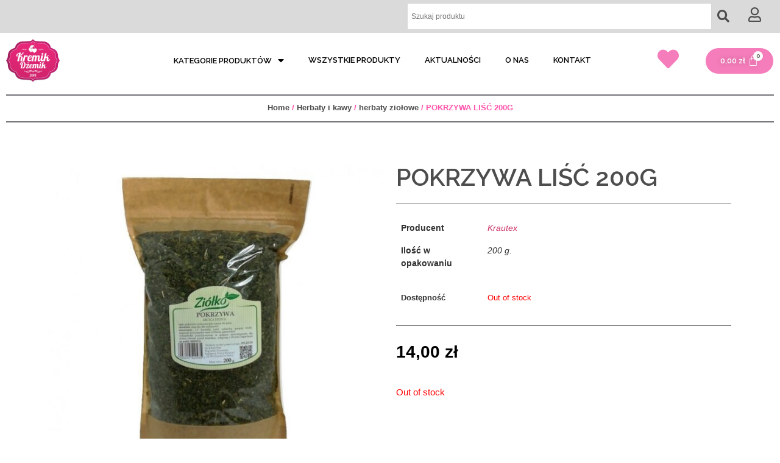

--- FILE ---
content_type: text/html; charset=UTF-8
request_url: https://kremikdzemik.pl/produkt/pokrzywa-lisc-200g/
body_size: 29790
content:
<!doctype html>
<html lang="pl-PL">
<head>
	<meta charset="UTF-8">
		<meta name="viewport" content="width=device-width, initial-scale=1">
	<link rel="profile" href="http://gmpg.org/xfn/11">
	<link rel="preconnect" href="https://fonts.gstatic.com">
	<link href="https://fonts.googleapis.com/css2?family=Dancing+Script&display=swap" rel="stylesheet">
	<link rel="stylesheet" type="text/css" href="/wp-content/themes/hello-child/slick/slick.css"/>
	<link rel="stylesheet" type="text/css" href="/wp-content/themes/hello-child/slick/slick-theme.css"/>
					<script>document.documentElement.className = document.documentElement.className + ' yes-js js_active js'</script>
			<title>POKRZYWA LIŚĆ 200G &#8211; Kremik Dżemik</title>
<meta name='robots' content='max-image-preview:large' />
<link rel="alternate" type="application/rss+xml" title="Kremik Dżemik &raquo; Kanał z wpisami" href="https://kremikdzemik.pl/feed/" />
<link rel="alternate" type="application/rss+xml" title="Kremik Dżemik &raquo; Kanał z komentarzami" href="https://kremikdzemik.pl/comments/feed/" />
<link rel="alternate" title="oEmbed (JSON)" type="application/json+oembed" href="https://kremikdzemik.pl/wp-json/oembed/1.0/embed?url=https%3A%2F%2Fkremikdzemik.pl%2Fprodukt%2Fpokrzywa-lisc-200g%2F" />
<link rel="alternate" title="oEmbed (XML)" type="text/xml+oembed" href="https://kremikdzemik.pl/wp-json/oembed/1.0/embed?url=https%3A%2F%2Fkremikdzemik.pl%2Fprodukt%2Fpokrzywa-lisc-200g%2F&#038;format=xml" />
<style id='wp-img-auto-sizes-contain-inline-css' type='text/css'>
img:is([sizes=auto i],[sizes^="auto," i]){contain-intrinsic-size:3000px 1500px}
/*# sourceURL=wp-img-auto-sizes-contain-inline-css */
</style>
<style id='wp-emoji-styles-inline-css' type='text/css'>

	img.wp-smiley, img.emoji {
		display: inline !important;
		border: none !important;
		box-shadow: none !important;
		height: 1em !important;
		width: 1em !important;
		margin: 0 0.07em !important;
		vertical-align: -0.1em !important;
		background: none !important;
		padding: 0 !important;
	}
/*# sourceURL=wp-emoji-styles-inline-css */
</style>
<link rel='stylesheet' id='wp-block-library-css' href='https://kremikdzemik.pl/wp-includes/css/dist/block-library/style.min.css?ver=6.9' type='text/css' media='all' />
<style id='global-styles-inline-css' type='text/css'>
:root{--wp--preset--aspect-ratio--square: 1;--wp--preset--aspect-ratio--4-3: 4/3;--wp--preset--aspect-ratio--3-4: 3/4;--wp--preset--aspect-ratio--3-2: 3/2;--wp--preset--aspect-ratio--2-3: 2/3;--wp--preset--aspect-ratio--16-9: 16/9;--wp--preset--aspect-ratio--9-16: 9/16;--wp--preset--color--black: #000000;--wp--preset--color--cyan-bluish-gray: #abb8c3;--wp--preset--color--white: #ffffff;--wp--preset--color--pale-pink: #f78da7;--wp--preset--color--vivid-red: #cf2e2e;--wp--preset--color--luminous-vivid-orange: #ff6900;--wp--preset--color--luminous-vivid-amber: #fcb900;--wp--preset--color--light-green-cyan: #7bdcb5;--wp--preset--color--vivid-green-cyan: #00d084;--wp--preset--color--pale-cyan-blue: #8ed1fc;--wp--preset--color--vivid-cyan-blue: #0693e3;--wp--preset--color--vivid-purple: #9b51e0;--wp--preset--gradient--vivid-cyan-blue-to-vivid-purple: linear-gradient(135deg,rgb(6,147,227) 0%,rgb(155,81,224) 100%);--wp--preset--gradient--light-green-cyan-to-vivid-green-cyan: linear-gradient(135deg,rgb(122,220,180) 0%,rgb(0,208,130) 100%);--wp--preset--gradient--luminous-vivid-amber-to-luminous-vivid-orange: linear-gradient(135deg,rgb(252,185,0) 0%,rgb(255,105,0) 100%);--wp--preset--gradient--luminous-vivid-orange-to-vivid-red: linear-gradient(135deg,rgb(255,105,0) 0%,rgb(207,46,46) 100%);--wp--preset--gradient--very-light-gray-to-cyan-bluish-gray: linear-gradient(135deg,rgb(238,238,238) 0%,rgb(169,184,195) 100%);--wp--preset--gradient--cool-to-warm-spectrum: linear-gradient(135deg,rgb(74,234,220) 0%,rgb(151,120,209) 20%,rgb(207,42,186) 40%,rgb(238,44,130) 60%,rgb(251,105,98) 80%,rgb(254,248,76) 100%);--wp--preset--gradient--blush-light-purple: linear-gradient(135deg,rgb(255,206,236) 0%,rgb(152,150,240) 100%);--wp--preset--gradient--blush-bordeaux: linear-gradient(135deg,rgb(254,205,165) 0%,rgb(254,45,45) 50%,rgb(107,0,62) 100%);--wp--preset--gradient--luminous-dusk: linear-gradient(135deg,rgb(255,203,112) 0%,rgb(199,81,192) 50%,rgb(65,88,208) 100%);--wp--preset--gradient--pale-ocean: linear-gradient(135deg,rgb(255,245,203) 0%,rgb(182,227,212) 50%,rgb(51,167,181) 100%);--wp--preset--gradient--electric-grass: linear-gradient(135deg,rgb(202,248,128) 0%,rgb(113,206,126) 100%);--wp--preset--gradient--midnight: linear-gradient(135deg,rgb(2,3,129) 0%,rgb(40,116,252) 100%);--wp--preset--font-size--small: 13px;--wp--preset--font-size--medium: 20px;--wp--preset--font-size--large: 36px;--wp--preset--font-size--x-large: 42px;--wp--preset--spacing--20: 0.44rem;--wp--preset--spacing--30: 0.67rem;--wp--preset--spacing--40: 1rem;--wp--preset--spacing--50: 1.5rem;--wp--preset--spacing--60: 2.25rem;--wp--preset--spacing--70: 3.38rem;--wp--preset--spacing--80: 5.06rem;--wp--preset--shadow--natural: 6px 6px 9px rgba(0, 0, 0, 0.2);--wp--preset--shadow--deep: 12px 12px 50px rgba(0, 0, 0, 0.4);--wp--preset--shadow--sharp: 6px 6px 0px rgba(0, 0, 0, 0.2);--wp--preset--shadow--outlined: 6px 6px 0px -3px rgb(255, 255, 255), 6px 6px rgb(0, 0, 0);--wp--preset--shadow--crisp: 6px 6px 0px rgb(0, 0, 0);}:where(.is-layout-flex){gap: 0.5em;}:where(.is-layout-grid){gap: 0.5em;}body .is-layout-flex{display: flex;}.is-layout-flex{flex-wrap: wrap;align-items: center;}.is-layout-flex > :is(*, div){margin: 0;}body .is-layout-grid{display: grid;}.is-layout-grid > :is(*, div){margin: 0;}:where(.wp-block-columns.is-layout-flex){gap: 2em;}:where(.wp-block-columns.is-layout-grid){gap: 2em;}:where(.wp-block-post-template.is-layout-flex){gap: 1.25em;}:where(.wp-block-post-template.is-layout-grid){gap: 1.25em;}.has-black-color{color: var(--wp--preset--color--black) !important;}.has-cyan-bluish-gray-color{color: var(--wp--preset--color--cyan-bluish-gray) !important;}.has-white-color{color: var(--wp--preset--color--white) !important;}.has-pale-pink-color{color: var(--wp--preset--color--pale-pink) !important;}.has-vivid-red-color{color: var(--wp--preset--color--vivid-red) !important;}.has-luminous-vivid-orange-color{color: var(--wp--preset--color--luminous-vivid-orange) !important;}.has-luminous-vivid-amber-color{color: var(--wp--preset--color--luminous-vivid-amber) !important;}.has-light-green-cyan-color{color: var(--wp--preset--color--light-green-cyan) !important;}.has-vivid-green-cyan-color{color: var(--wp--preset--color--vivid-green-cyan) !important;}.has-pale-cyan-blue-color{color: var(--wp--preset--color--pale-cyan-blue) !important;}.has-vivid-cyan-blue-color{color: var(--wp--preset--color--vivid-cyan-blue) !important;}.has-vivid-purple-color{color: var(--wp--preset--color--vivid-purple) !important;}.has-black-background-color{background-color: var(--wp--preset--color--black) !important;}.has-cyan-bluish-gray-background-color{background-color: var(--wp--preset--color--cyan-bluish-gray) !important;}.has-white-background-color{background-color: var(--wp--preset--color--white) !important;}.has-pale-pink-background-color{background-color: var(--wp--preset--color--pale-pink) !important;}.has-vivid-red-background-color{background-color: var(--wp--preset--color--vivid-red) !important;}.has-luminous-vivid-orange-background-color{background-color: var(--wp--preset--color--luminous-vivid-orange) !important;}.has-luminous-vivid-amber-background-color{background-color: var(--wp--preset--color--luminous-vivid-amber) !important;}.has-light-green-cyan-background-color{background-color: var(--wp--preset--color--light-green-cyan) !important;}.has-vivid-green-cyan-background-color{background-color: var(--wp--preset--color--vivid-green-cyan) !important;}.has-pale-cyan-blue-background-color{background-color: var(--wp--preset--color--pale-cyan-blue) !important;}.has-vivid-cyan-blue-background-color{background-color: var(--wp--preset--color--vivid-cyan-blue) !important;}.has-vivid-purple-background-color{background-color: var(--wp--preset--color--vivid-purple) !important;}.has-black-border-color{border-color: var(--wp--preset--color--black) !important;}.has-cyan-bluish-gray-border-color{border-color: var(--wp--preset--color--cyan-bluish-gray) !important;}.has-white-border-color{border-color: var(--wp--preset--color--white) !important;}.has-pale-pink-border-color{border-color: var(--wp--preset--color--pale-pink) !important;}.has-vivid-red-border-color{border-color: var(--wp--preset--color--vivid-red) !important;}.has-luminous-vivid-orange-border-color{border-color: var(--wp--preset--color--luminous-vivid-orange) !important;}.has-luminous-vivid-amber-border-color{border-color: var(--wp--preset--color--luminous-vivid-amber) !important;}.has-light-green-cyan-border-color{border-color: var(--wp--preset--color--light-green-cyan) !important;}.has-vivid-green-cyan-border-color{border-color: var(--wp--preset--color--vivid-green-cyan) !important;}.has-pale-cyan-blue-border-color{border-color: var(--wp--preset--color--pale-cyan-blue) !important;}.has-vivid-cyan-blue-border-color{border-color: var(--wp--preset--color--vivid-cyan-blue) !important;}.has-vivid-purple-border-color{border-color: var(--wp--preset--color--vivid-purple) !important;}.has-vivid-cyan-blue-to-vivid-purple-gradient-background{background: var(--wp--preset--gradient--vivid-cyan-blue-to-vivid-purple) !important;}.has-light-green-cyan-to-vivid-green-cyan-gradient-background{background: var(--wp--preset--gradient--light-green-cyan-to-vivid-green-cyan) !important;}.has-luminous-vivid-amber-to-luminous-vivid-orange-gradient-background{background: var(--wp--preset--gradient--luminous-vivid-amber-to-luminous-vivid-orange) !important;}.has-luminous-vivid-orange-to-vivid-red-gradient-background{background: var(--wp--preset--gradient--luminous-vivid-orange-to-vivid-red) !important;}.has-very-light-gray-to-cyan-bluish-gray-gradient-background{background: var(--wp--preset--gradient--very-light-gray-to-cyan-bluish-gray) !important;}.has-cool-to-warm-spectrum-gradient-background{background: var(--wp--preset--gradient--cool-to-warm-spectrum) !important;}.has-blush-light-purple-gradient-background{background: var(--wp--preset--gradient--blush-light-purple) !important;}.has-blush-bordeaux-gradient-background{background: var(--wp--preset--gradient--blush-bordeaux) !important;}.has-luminous-dusk-gradient-background{background: var(--wp--preset--gradient--luminous-dusk) !important;}.has-pale-ocean-gradient-background{background: var(--wp--preset--gradient--pale-ocean) !important;}.has-electric-grass-gradient-background{background: var(--wp--preset--gradient--electric-grass) !important;}.has-midnight-gradient-background{background: var(--wp--preset--gradient--midnight) !important;}.has-small-font-size{font-size: var(--wp--preset--font-size--small) !important;}.has-medium-font-size{font-size: var(--wp--preset--font-size--medium) !important;}.has-large-font-size{font-size: var(--wp--preset--font-size--large) !important;}.has-x-large-font-size{font-size: var(--wp--preset--font-size--x-large) !important;}
/*# sourceURL=global-styles-inline-css */
</style>

<style id='classic-theme-styles-inline-css' type='text/css'>
/*! This file is auto-generated */
.wp-block-button__link{color:#fff;background-color:#32373c;border-radius:9999px;box-shadow:none;text-decoration:none;padding:calc(.667em + 2px) calc(1.333em + 2px);font-size:1.125em}.wp-block-file__button{background:#32373c;color:#fff;text-decoration:none}
/*# sourceURL=/wp-includes/css/classic-themes.min.css */
</style>
<link rel='stylesheet' id='QRCode Payment-css' href='https://kremikdzemik.pl/wp-content/plugins/qr-code-payment/css/qrcode-payment-public.css?ver=1.0.1' type='text/css' media='all' />
<link rel='stylesheet' id='photoswipe-css' href='https://kremikdzemik.pl/wp-content/plugins/woocommerce/assets/css/photoswipe/photoswipe.min.css?ver=5.1.0' type='text/css' media='all' />
<link rel='stylesheet' id='photoswipe-default-skin-css' href='https://kremikdzemik.pl/wp-content/plugins/woocommerce/assets/css/photoswipe/default-skin/default-skin.min.css?ver=5.1.0' type='text/css' media='all' />
<link rel='stylesheet' id='woocommerce-layout-css' href='https://kremikdzemik.pl/wp-content/plugins/woocommerce/assets/css/woocommerce-layout.css?ver=5.1.0' type='text/css' media='all' />
<style id='woocommerce-layout-inline-css' type='text/css'>

	.infinite-scroll .woocommerce-pagination {
		display: none;
	}
/*# sourceURL=woocommerce-layout-inline-css */
</style>
<link rel='stylesheet' id='woocommerce-smallscreen-css' href='https://kremikdzemik.pl/wp-content/plugins/woocommerce/assets/css/woocommerce-smallscreen.css?ver=5.1.0' type='text/css' media='only screen and (max-width: 768px)' />
<link rel='stylesheet' id='woocommerce-general-css' href='https://kremikdzemik.pl/wp-content/plugins/woocommerce/assets/css/woocommerce.css?ver=5.1.0' type='text/css' media='all' />
<style id='woocommerce-inline-inline-css' type='text/css'>
.woocommerce form .form-row .required { visibility: visible; }
/*# sourceURL=woocommerce-inline-inline-css */
</style>
<link rel='stylesheet' id='flexible_shipping_notices-css' href='https://kremikdzemik.pl/wp-content/plugins/flexible-shipping/vendor_prefixed/wpdesk/wp-wpdesk-fs-table-rate/assets/css/notices.css?ver=4.3.0.243' type='text/css' media='all' />
<link rel='stylesheet' id='aws-style-css' href='https://kremikdzemik.pl/wp-content/plugins/advanced-woo-search//assets/css/common.css?ver=2.24' type='text/css' media='all' />
<link rel='stylesheet' id='woocommerce_prettyPhoto_css-css' href='//kremikdzemik.pl/wp-content/plugins/woocommerce/assets/css/prettyPhoto.css?ver=6.9' type='text/css' media='all' />
<link rel='stylesheet' id='jquery-selectBox-css' href='https://kremikdzemik.pl/wp-content/plugins/yith-woocommerce-wishlist/assets/css/jquery.selectBox.css?ver=1.2.0' type='text/css' media='all' />
<link rel='stylesheet' id='yith-wcwl-font-awesome-css' href='https://kremikdzemik.pl/wp-content/plugins/yith-woocommerce-wishlist/assets/css/font-awesome.css?ver=4.7.0' type='text/css' media='all' />
<link rel='stylesheet' id='yith-wcwl-main-css' href='https://kremikdzemik.pl/wp-content/plugins/yith-woocommerce-wishlist/assets/css/style.css?ver=3.0.20' type='text/css' media='all' />
<style id='yith-wcwl-main-inline-css' type='text/css'>
.woocommerce a.add_to_wishlist.button.alt{background-color: rgb(252,252,252); background: rgb(252,252,252);color: rgb(12,12,12);border-color: #333333;}.woocommerce a.add_to_wishlist.button.alt:hover{background-color: rgb(252,252,252); background: rgb(252,252,252);color: rgb(12,12,12);border-color: #333333;}.woocommerce a.add_to_wishlist.button.alt{border-radius: 16px;}.woocommerce .wishlist_table a.add_to_cart.button.alt{background: rgb(255,255,255); background-color: rgb(255,255,255);color: rgb(245,125,187);border-color: rgb(255,255,255);}.woocommerce .wishlist_table a.add_to_cart.button.alt:hover{background: rgb(255,255,255); background-color: rgb(255,255,255);color: rgb(245,125,187);border-color: rgb(255,255,255);}.woocommerce .wishlist_table a.add_to_cart.button.alt{border-radius: 1px;}.woocommerce .hidden-title-form button,
								   .yith-wcwl-wishlist-new .create-wishlist-button,
								   .wishlist_manage_table tfoot button.submit-wishlist-changes,
								   .yith-wcwl-wishlist-search-form button.wishlist-search-button{background: #333333; background-color: #333333;color: #FFFFFF;border-color: #333333;}.woocommerce .hidden-title-form button:hover,
								   .yith-wcwl-wishlist-new .create-wishlist-button:hover,
								   .wishlist_manage_table tfoot button.submit-wishlist-changes:hover,
								   .yith-wcwl-wishlist-search-form button.wishlist-search-button:hover{background: #4F4F4F; background-color: #4F4F4F;color: #FFFFFF;border-color: #4F4F4F;}.woocommerce .wishlist-title a.show-title-form,
								   .woocommerce .hidden-title-form a.hide-title-form,
								   .wishlist_manage_table tfoot a.create-new-wishlist{background: #333333; background-color: #333333;color: #FFFFFF;border-color: #333333;}.woocommerce .wishlist-title a.show-title-form:hover,
								   .woocommerce .hidden-title-form a.hide-title-form:hover,
								   .wishlist_manage_table tfoot a.create-new-wishlist:hover{background: #4F4F4F; background-color: #4F4F4F;color: #FFFFFF;border-color: #4F4F4F;}.woocommerce table.shop_table.wishlist_table tr td{background: #FFFFFF; background-color: #FFFFFF;color: #6d6c6c;border-color: #FFFFFF;}.wishlist_table thead tr th,
								   .wishlist_table tfoot td td,
								   .widget_yith-wcwl-lists ul.dropdown li.current a,
								   .widget_yith-wcwl-lists ul.dropdown li a:hover,
								   .selectBox-dropdown-menu.selectBox-options li.selectBox-selected a,
								   .selectBox-dropdown-menu.selectBox-options li.selectBox-hover a{background: #F4F4F4; background-color: #F4F4F4;}.yith-wcwl-share li a{color: #FFFFFF;}.yith-wcwl-share li a:hover{color: #FFFFFF;}.yith-wcwl-share a.facebook{background: #39599E; background-color: #39599E;}.yith-wcwl-share a.facebook:hover{background: #595A5A; background-color: #595A5A;}.yith-wcwl-share a.twitter{background: #45AFE2; background-color: #45AFE2;}.yith-wcwl-share a.twitter:hover{background: #595A5A; background-color: #595A5A;}.yith-wcwl-share a.pinterest{background: #AB2E31; background-color: #AB2E31;}.yith-wcwl-share a.pinterest:hover{background: #595A5A; background-color: #595A5A;}.yith-wcwl-share a.email{background: #FBB102; background-color: #FBB102;}.yith-wcwl-share a.email:hover{background: #595A5A; background-color: #595A5A;}.yith-wcwl-share a.whatsapp{background: #00A901; background-color: #00A901;}.yith-wcwl-share a.whatsapp:hover{background: #595A5A; background-color: #595A5A;}
/*# sourceURL=yith-wcwl-main-inline-css */
</style>
<link rel='stylesheet' id='hello-style-css' href='https://kremikdzemik.pl/wp-content/themes/hello-elementor/style.css?ver=6.9' type='text/css' media='all' />
<link rel='stylesheet' id='child-style-css' href='https://kremikdzemik.pl/wp-content/themes/hello-child/style.css?ver=6.9' type='text/css' media='all' />
<link rel='stylesheet' id='hello-elementor-css' href='https://kremikdzemik.pl/wp-content/themes/hello-elementor/style.min.css?ver=2.3.1' type='text/css' media='all' />
<link rel='stylesheet' id='hello-elementor-theme-style-css' href='https://kremikdzemik.pl/wp-content/themes/hello-elementor/theme.min.css?ver=2.3.1' type='text/css' media='all' />
<link rel='stylesheet' id='elementor-icons-css' href='https://kremikdzemik.pl/wp-content/plugins/elementor/assets/lib/eicons/css/elementor-icons.min.css?ver=5.11.0' type='text/css' media='all' />
<link rel='stylesheet' id='elementor-animations-css' href='https://kremikdzemik.pl/wp-content/plugins/elementor/assets/lib/animations/animations.min.css?ver=3.1.4' type='text/css' media='all' />
<link rel='stylesheet' id='elementor-frontend-css' href='https://kremikdzemik.pl/wp-content/plugins/elementor/assets/css/frontend.min.css?ver=3.1.4' type='text/css' media='all' />
<style id='elementor-frontend-inline-css' type='text/css'>
.elementor-kit-11{--e-global-color-primary:#4D4D4D;--e-global-color-secondary:#FF53AC;--e-global-color-text:#000000;--e-global-color-accent:#F57DBB;--e-global-color-322f917:#FF53AC;--e-global-color-5d2c6fe:#FFFFFF;--e-global-color-27a9245:#DADADA;--e-global-color-b336116:#E1F0DF;--e-global-typography-primary-font-family:"Raleway";--e-global-typography-primary-font-weight:600;--e-global-typography-secondary-font-family:"Raleway";--e-global-typography-secondary-font-weight:400;--e-global-typography-text-font-family:"Raleway";--e-global-typography-text-font-weight:400;--e-global-typography-accent-font-family:"Raleway";--e-global-typography-accent-font-weight:500;--e-global-typography-92e339b-font-family:"DM Sans";--e-global-typography-f4c0e00-font-family:"DancingScript";--e-global-typography-f4c0e00-font-size:100px;--e-global-typography-f4c0e00-font-weight:bold;}.elementor-kit-11 button,.elementor-kit-11 input[type="button"],.elementor-kit-11 input[type="submit"],.elementor-kit-11 .elementor-button{text-shadow:0px 0px 10px rgba(0,0,0,0.3);}.elementor-section.elementor-section-boxed > .elementor-container{max-width:1140px;}.elementor-widget:not(:last-child){margin-bottom:20px;}{}h1.entry-title{display:var(--page-title-display);}@media(max-width:1024px){.elementor-section.elementor-section-boxed > .elementor-container{max-width:1025px;}}@media(max-width:767px){.elementor-section.elementor-section-boxed > .elementor-container{max-width:768px;}}/* Start Custom Fonts CSS */@font-face {
	font-family: 'DM Sans';
	font-style: normal;
	font-weight: normal;
	font-display: auto;
	src: url('http://kremikdzemik.pl/wp-content/uploads/2021/03/DMSans-Regular.ttf') format('truetype');
}
@font-face {
	font-family: 'DM Sans';
	font-style: normal;
	font-weight: 600;
	font-display: auto;
	src: url('http://kremikdzemik.pl/wp-content/uploads/2021/03/DMSans-Medium.ttf') format('truetype');
}
@font-face {
	font-family: 'DM Sans';
	font-style: normal;
	font-weight: bold;
	font-display: auto;
	src: url('http://kremikdzemik.pl/wp-content/uploads/2021/03/DMSans-Bold.ttf') format('truetype');
}
/* End Custom Fonts CSS */
/* Start Custom Fonts CSS */@font-face {
	font-family: 'DancingScript';
	font-style: normal;
	font-weight: 400;
	font-display: auto;
	src: url('http://kremikdzemik.pl/wp-content/uploads/2021/04/DancingScript-Regular.ttf') format('truetype');
}
@font-face {
	font-family: 'DancingScript';
	font-style: normal;
	font-weight: normal;
	font-display: auto;
	src: url('http://kremikdzemik.pl/wp-content/uploads/2021/04/DancingScript-Medium.ttf') format('truetype');
}
@font-face {
	font-family: 'DancingScript';
	font-style: normal;
	font-weight: 700;
	font-display: auto;
	src: url('http://kremikdzemik.pl/wp-content/uploads/2021/04/DancingScript-SemiBold.ttf') format('truetype');
}
@font-face {
	font-family: 'DancingScript';
	font-style: normal;
	font-weight: bold;
	font-display: auto;
	src: url('http://kremikdzemik.pl/wp-content/uploads/2021/04/DancingScript-Bold.ttf') format('truetype');
}
/* End Custom Fonts CSS */
.elementor-widget-heading .elementor-heading-title{color:var( --e-global-color-primary );font-family:var( --e-global-typography-primary-font-family ), Sans-serif;font-weight:var( --e-global-typography-primary-font-weight );}.elementor-widget-image .widget-image-caption{color:var( --e-global-color-text );font-family:var( --e-global-typography-text-font-family ), Sans-serif;font-weight:var( --e-global-typography-text-font-weight );}.elementor-widget-text-editor{color:var( --e-global-color-text );font-family:var( --e-global-typography-text-font-family ), Sans-serif;font-weight:var( --e-global-typography-text-font-weight );}.elementor-widget-text-editor.elementor-drop-cap-view-stacked .elementor-drop-cap{background-color:var( --e-global-color-primary );}.elementor-widget-text-editor.elementor-drop-cap-view-framed .elementor-drop-cap, .elementor-widget-text-editor.elementor-drop-cap-view-default .elementor-drop-cap{color:var( --e-global-color-primary );border-color:var( --e-global-color-primary );}.elementor-widget-button .elementor-button{font-family:var( --e-global-typography-accent-font-family ), Sans-serif;font-weight:var( --e-global-typography-accent-font-weight );background-color:var( --e-global-color-accent );}.elementor-widget-divider{--divider-color:var( --e-global-color-secondary );}.elementor-widget-divider .elementor-divider__text{color:var( --e-global-color-secondary );font-family:var( --e-global-typography-secondary-font-family ), Sans-serif;font-weight:var( --e-global-typography-secondary-font-weight );}.elementor-widget-divider.elementor-view-stacked .elementor-icon{background-color:var( --e-global-color-secondary );}.elementor-widget-divider.elementor-view-framed .elementor-icon, .elementor-widget-divider.elementor-view-default .elementor-icon{color:var( --e-global-color-secondary );border-color:var( --e-global-color-secondary );}.elementor-widget-divider.elementor-view-framed .elementor-icon, .elementor-widget-divider.elementor-view-default .elementor-icon svg{fill:var( --e-global-color-secondary );}.elementor-widget-image-box .elementor-image-box-content .elementor-image-box-title{color:var( --e-global-color-primary );font-family:var( --e-global-typography-primary-font-family ), Sans-serif;font-weight:var( --e-global-typography-primary-font-weight );}.elementor-widget-image-box .elementor-image-box-content .elementor-image-box-description{color:var( --e-global-color-text );font-family:var( --e-global-typography-text-font-family ), Sans-serif;font-weight:var( --e-global-typography-text-font-weight );}.elementor-widget-icon.elementor-view-stacked .elementor-icon{background-color:var( --e-global-color-primary );}.elementor-widget-icon.elementor-view-framed .elementor-icon, .elementor-widget-icon.elementor-view-default .elementor-icon{color:var( --e-global-color-primary );border-color:var( --e-global-color-primary );}.elementor-widget-icon.elementor-view-framed .elementor-icon, .elementor-widget-icon.elementor-view-default .elementor-icon svg{fill:var( --e-global-color-primary );}.elementor-widget-icon-box.elementor-view-stacked .elementor-icon{background-color:var( --e-global-color-primary );}.elementor-widget-icon-box.elementor-view-framed .elementor-icon, .elementor-widget-icon-box.elementor-view-default .elementor-icon{fill:var( --e-global-color-primary );color:var( --e-global-color-primary );border-color:var( --e-global-color-primary );}.elementor-widget-icon-box .elementor-icon-box-content .elementor-icon-box-title{color:var( --e-global-color-primary );}.elementor-widget-icon-box .elementor-icon-box-content .elementor-icon-box-title, .elementor-widget-icon-box .elementor-icon-box-content .elementor-icon-box-title a{font-family:var( --e-global-typography-primary-font-family ), Sans-serif;font-weight:var( --e-global-typography-primary-font-weight );}.elementor-widget-icon-box .elementor-icon-box-content .elementor-icon-box-description{color:var( --e-global-color-text );font-family:var( --e-global-typography-text-font-family ), Sans-serif;font-weight:var( --e-global-typography-text-font-weight );}.elementor-widget-star-rating .elementor-star-rating__title{color:var( --e-global-color-text );font-family:var( --e-global-typography-text-font-family ), Sans-serif;font-weight:var( --e-global-typography-text-font-weight );}.elementor-widget-image-gallery .gallery-item .gallery-caption{font-family:var( --e-global-typography-accent-font-family ), Sans-serif;font-weight:var( --e-global-typography-accent-font-weight );}.elementor-widget-icon-list .elementor-icon-list-item:not(:last-child):after{border-color:var( --e-global-color-text );}.elementor-widget-icon-list .elementor-icon-list-icon i{color:var( --e-global-color-primary );}.elementor-widget-icon-list .elementor-icon-list-icon svg{fill:var( --e-global-color-primary );}.elementor-widget-icon-list .elementor-icon-list-text{color:var( --e-global-color-secondary );}.elementor-widget-icon-list .elementor-icon-list-item, .elementor-widget-icon-list .elementor-icon-list-item a{font-family:var( --e-global-typography-text-font-family ), Sans-serif;font-weight:var( --e-global-typography-text-font-weight );}.elementor-widget-counter .elementor-counter-number-wrapper{color:var( --e-global-color-primary );font-family:var( --e-global-typography-primary-font-family ), Sans-serif;font-weight:var( --e-global-typography-primary-font-weight );}.elementor-widget-counter .elementor-counter-title{color:var( --e-global-color-secondary );font-family:var( --e-global-typography-secondary-font-family ), Sans-serif;font-weight:var( --e-global-typography-secondary-font-weight );}.elementor-widget-progress .elementor-progress-wrapper .elementor-progress-bar{background-color:var( --e-global-color-primary );}.elementor-widget-progress .elementor-title{color:var( --e-global-color-primary );font-family:var( --e-global-typography-text-font-family ), Sans-serif;font-weight:var( --e-global-typography-text-font-weight );}.elementor-widget-testimonial .elementor-testimonial-content{color:var( --e-global-color-text );font-family:var( --e-global-typography-text-font-family ), Sans-serif;font-weight:var( --e-global-typography-text-font-weight );}.elementor-widget-testimonial .elementor-testimonial-name{color:var( --e-global-color-primary );font-family:var( --e-global-typography-primary-font-family ), Sans-serif;font-weight:var( --e-global-typography-primary-font-weight );}.elementor-widget-testimonial .elementor-testimonial-job{color:var( --e-global-color-secondary );font-family:var( --e-global-typography-secondary-font-family ), Sans-serif;font-weight:var( --e-global-typography-secondary-font-weight );}.elementor-widget-tabs .elementor-tab-title, .elementor-widget-tabs .elementor-tab-title a{color:var( --e-global-color-primary );}.elementor-widget-tabs .elementor-tab-title.elementor-active,
					 .elementor-widget-tabs .elementor-tab-title.elementor-active a{color:var( --e-global-color-accent );}.elementor-widget-tabs .elementor-tab-title{font-family:var( --e-global-typography-primary-font-family ), Sans-serif;font-weight:var( --e-global-typography-primary-font-weight );}.elementor-widget-tabs .elementor-tab-content{color:var( --e-global-color-text );font-family:var( --e-global-typography-text-font-family ), Sans-serif;font-weight:var( --e-global-typography-text-font-weight );}.elementor-widget-accordion .elementor-accordion-icon, .elementor-widget-accordion .elementor-accordion-title{color:var( --e-global-color-primary );}.elementor-widget-accordion .elementor-active .elementor-accordion-icon, .elementor-widget-accordion .elementor-active .elementor-accordion-title{color:var( --e-global-color-accent );}.elementor-widget-accordion .elementor-accordion .elementor-accordion-title{font-family:var( --e-global-typography-primary-font-family ), Sans-serif;font-weight:var( --e-global-typography-primary-font-weight );}.elementor-widget-accordion .elementor-accordion .elementor-tab-content{color:var( --e-global-color-text );font-family:var( --e-global-typography-text-font-family ), Sans-serif;font-weight:var( --e-global-typography-text-font-weight );}.elementor-widget-toggle .elementor-toggle-title, .elementor-widget-toggle .elementor-toggle-icon{color:var( --e-global-color-primary );}.elementor-widget-toggle .elementor-tab-title.elementor-active a, .elementor-widget-toggle .elementor-tab-title.elementor-active .elementor-toggle-icon{color:var( --e-global-color-accent );}.elementor-widget-toggle .elementor-toggle .elementor-toggle-title{font-family:var( --e-global-typography-primary-font-family ), Sans-serif;font-weight:var( --e-global-typography-primary-font-weight );}.elementor-widget-toggle .elementor-toggle .elementor-tab-content{color:var( --e-global-color-text );font-family:var( --e-global-typography-text-font-family ), Sans-serif;font-weight:var( --e-global-typography-text-font-weight );}.elementor-widget-alert .elementor-alert-title{font-family:var( --e-global-typography-primary-font-family ), Sans-serif;font-weight:var( --e-global-typography-primary-font-weight );}.elementor-widget-alert .elementor-alert-description{font-family:var( --e-global-typography-text-font-family ), Sans-serif;font-weight:var( --e-global-typography-text-font-weight );}.elementor-widget-theme-site-logo .widget-image-caption{color:var( --e-global-color-text );font-family:var( --e-global-typography-text-font-family ), Sans-serif;font-weight:var( --e-global-typography-text-font-weight );}.elementor-widget-theme-site-title .elementor-heading-title{color:var( --e-global-color-primary );font-family:var( --e-global-typography-primary-font-family ), Sans-serif;font-weight:var( --e-global-typography-primary-font-weight );}.elementor-widget-theme-page-title .elementor-heading-title{color:var( --e-global-color-primary );font-family:var( --e-global-typography-primary-font-family ), Sans-serif;font-weight:var( --e-global-typography-primary-font-weight );}.elementor-widget-theme-post-title .elementor-heading-title{color:var( --e-global-color-primary );font-family:var( --e-global-typography-primary-font-family ), Sans-serif;font-weight:var( --e-global-typography-primary-font-weight );}.elementor-widget-theme-post-excerpt .elementor-widget-container{color:var( --e-global-color-text );font-family:var( --e-global-typography-text-font-family ), Sans-serif;font-weight:var( --e-global-typography-text-font-weight );}.elementor-widget-theme-post-content{color:var( --e-global-color-text );font-family:var( --e-global-typography-text-font-family ), Sans-serif;font-weight:var( --e-global-typography-text-font-weight );}.elementor-widget-theme-post-featured-image .widget-image-caption{color:var( --e-global-color-text );font-family:var( --e-global-typography-text-font-family ), Sans-serif;font-weight:var( --e-global-typography-text-font-weight );}.elementor-widget-theme-archive-title .elementor-heading-title{color:var( --e-global-color-primary );font-family:var( --e-global-typography-primary-font-family ), Sans-serif;font-weight:var( --e-global-typography-primary-font-weight );}.elementor-widget-archive-posts .elementor-post__title, .elementor-widget-archive-posts .elementor-post__title a{color:var( --e-global-color-secondary );font-family:var( --e-global-typography-primary-font-family ), Sans-serif;font-weight:var( --e-global-typography-primary-font-weight );}.elementor-widget-archive-posts .elementor-post__meta-data{font-family:var( --e-global-typography-secondary-font-family ), Sans-serif;font-weight:var( --e-global-typography-secondary-font-weight );}.elementor-widget-archive-posts .elementor-post__excerpt p{font-family:var( --e-global-typography-text-font-family ), Sans-serif;font-weight:var( --e-global-typography-text-font-weight );}.elementor-widget-archive-posts .elementor-post__read-more{color:var( --e-global-color-accent );font-family:var( --e-global-typography-accent-font-family ), Sans-serif;font-weight:var( --e-global-typography-accent-font-weight );}.elementor-widget-archive-posts .elementor-post__card .elementor-post__badge{background-color:var( --e-global-color-accent );font-family:var( --e-global-typography-accent-font-family ), Sans-serif;font-weight:var( --e-global-typography-accent-font-weight );}.elementor-widget-archive-posts .elementor-pagination{font-family:var( --e-global-typography-secondary-font-family ), Sans-serif;font-weight:var( --e-global-typography-secondary-font-weight );}.elementor-widget-archive-posts .elementor-posts-nothing-found{color:var( --e-global-color-text );font-family:var( --e-global-typography-text-font-family ), Sans-serif;font-weight:var( --e-global-typography-text-font-weight );}.elementor-widget-posts .elementor-post__title, .elementor-widget-posts .elementor-post__title a{color:var( --e-global-color-secondary );font-family:var( --e-global-typography-primary-font-family ), Sans-serif;font-weight:var( --e-global-typography-primary-font-weight );}.elementor-widget-posts .elementor-post__meta-data{font-family:var( --e-global-typography-secondary-font-family ), Sans-serif;font-weight:var( --e-global-typography-secondary-font-weight );}.elementor-widget-posts .elementor-post__excerpt p{font-family:var( --e-global-typography-text-font-family ), Sans-serif;font-weight:var( --e-global-typography-text-font-weight );}.elementor-widget-posts .elementor-post__read-more{color:var( --e-global-color-accent );font-family:var( --e-global-typography-accent-font-family ), Sans-serif;font-weight:var( --e-global-typography-accent-font-weight );}.elementor-widget-posts .elementor-post__card .elementor-post__badge{background-color:var( --e-global-color-accent );font-family:var( --e-global-typography-accent-font-family ), Sans-serif;font-weight:var( --e-global-typography-accent-font-weight );}.elementor-widget-posts .elementor-pagination{font-family:var( --e-global-typography-secondary-font-family ), Sans-serif;font-weight:var( --e-global-typography-secondary-font-weight );}.elementor-widget-portfolio a .elementor-portfolio-item__overlay{background-color:var( --e-global-color-accent );}.elementor-widget-portfolio .elementor-portfolio-item__title{font-family:var( --e-global-typography-primary-font-family ), Sans-serif;font-weight:var( --e-global-typography-primary-font-weight );}.elementor-widget-portfolio .elementor-portfolio__filter{color:var( --e-global-color-text );font-family:var( --e-global-typography-primary-font-family ), Sans-serif;font-weight:var( --e-global-typography-primary-font-weight );}.elementor-widget-portfolio .elementor-portfolio__filter.elementor-active{color:var( --e-global-color-primary );}.elementor-widget-gallery .elementor-gallery-item__title{font-family:var( --e-global-typography-primary-font-family ), Sans-serif;font-weight:var( --e-global-typography-primary-font-weight );}.elementor-widget-gallery .elementor-gallery-item__description{font-family:var( --e-global-typography-text-font-family ), Sans-serif;font-weight:var( --e-global-typography-text-font-weight );}.elementor-widget-gallery{--galleries-title-color-normal:var( --e-global-color-primary );--galleries-title-color-hover:var( --e-global-color-secondary );--galleries-pointer-bg-color-hover:var( --e-global-color-accent );--gallery-title-color-active:var( --e-global-color-secondary );--galleries-pointer-bg-color-active:var( --e-global-color-accent );}.elementor-widget-gallery .elementor-gallery-title{font-family:var( --e-global-typography-primary-font-family ), Sans-serif;font-weight:var( --e-global-typography-primary-font-weight );}.elementor-widget-form .elementor-field-group > label, .elementor-widget-form .elementor-field-subgroup label{color:var( --e-global-color-text );}.elementor-widget-form .elementor-field-group > label{font-family:var( --e-global-typography-text-font-family ), Sans-serif;font-weight:var( --e-global-typography-text-font-weight );}.elementor-widget-form .elementor-field-type-html{color:var( --e-global-color-text );font-family:var( --e-global-typography-text-font-family ), Sans-serif;font-weight:var( --e-global-typography-text-font-weight );}.elementor-widget-form .elementor-field-group .elementor-field{color:var( --e-global-color-text );}.elementor-widget-form .elementor-field-group .elementor-field, .elementor-widget-form .elementor-field-subgroup label{font-family:var( --e-global-typography-text-font-family ), Sans-serif;font-weight:var( --e-global-typography-text-font-weight );}.elementor-widget-form .elementor-button{font-family:var( --e-global-typography-accent-font-family ), Sans-serif;font-weight:var( --e-global-typography-accent-font-weight );}.elementor-widget-form .e-form__buttons__wrapper__button-next{background-color:var( --e-global-color-accent );}.elementor-widget-form .elementor-button[type="submit"]{background-color:var( --e-global-color-accent );}.elementor-widget-form .e-form__buttons__wrapper__button-previous{background-color:var( --e-global-color-accent );}.elementor-widget-form .elementor-message{font-family:var( --e-global-typography-text-font-family ), Sans-serif;font-weight:var( --e-global-typography-text-font-weight );}.elementor-widget-form .e-form__indicators__indicator, .elementor-widget-form .e-form__indicators__indicator__label{font-family:var( --e-global-typography-accent-font-family ), Sans-serif;font-weight:var( --e-global-typography-accent-font-weight );}.elementor-widget-form{--e-form-steps-indicator-inactive-primary-color:var( --e-global-color-text );--e-form-steps-indicator-active-primary-color:var( --e-global-color-accent );--e-form-steps-indicator-completed-primary-color:var( --e-global-color-accent );--e-form-steps-indicator-progress-color:var( --e-global-color-accent );--e-form-steps-indicator-progress-background-color:var( --e-global-color-text );--e-form-steps-indicator-progress-meter-color:var( --e-global-color-text );}.elementor-widget-form .e-form__indicators__indicator__progress__meter{font-family:var( --e-global-typography-accent-font-family ), Sans-serif;font-weight:var( --e-global-typography-accent-font-weight );}.elementor-widget-login .elementor-field-group > a{color:var( --e-global-color-text );}.elementor-widget-login .elementor-field-group > a:hover{color:var( --e-global-color-accent );}.elementor-widget-login .elementor-form-fields-wrapper label{color:var( --e-global-color-text );font-family:var( --e-global-typography-text-font-family ), Sans-serif;font-weight:var( --e-global-typography-text-font-weight );}.elementor-widget-login .elementor-field-group .elementor-field{color:var( --e-global-color-text );}.elementor-widget-login .elementor-field-group .elementor-field, .elementor-widget-login .elementor-field-subgroup label{font-family:var( --e-global-typography-text-font-family ), Sans-serif;font-weight:var( --e-global-typography-text-font-weight );}.elementor-widget-login .elementor-button{font-family:var( --e-global-typography-accent-font-family ), Sans-serif;font-weight:var( --e-global-typography-accent-font-weight );background-color:var( --e-global-color-accent );}.elementor-widget-login .elementor-widget-container .elementor-login__logged-in-message{color:var( --e-global-color-text );font-family:var( --e-global-typography-text-font-family ), Sans-serif;font-weight:var( --e-global-typography-text-font-weight );}.elementor-widget-slides .elementor-slide-heading{font-family:var( --e-global-typography-primary-font-family ), Sans-serif;font-weight:var( --e-global-typography-primary-font-weight );}.elementor-widget-slides .elementor-slide-description{font-family:var( --e-global-typography-secondary-font-family ), Sans-serif;font-weight:var( --e-global-typography-secondary-font-weight );}.elementor-widget-slides .elementor-slide-button{font-family:var( --e-global-typography-accent-font-family ), Sans-serif;font-weight:var( --e-global-typography-accent-font-weight );}.elementor-widget-nav-menu .elementor-nav-menu .elementor-item{font-family:var( --e-global-typography-primary-font-family ), Sans-serif;font-weight:var( --e-global-typography-primary-font-weight );}.elementor-widget-nav-menu .elementor-nav-menu--main .elementor-item{color:var( --e-global-color-text );}.elementor-widget-nav-menu .elementor-nav-menu--main .elementor-item:hover,
					.elementor-widget-nav-menu .elementor-nav-menu--main .elementor-item.elementor-item-active,
					.elementor-widget-nav-menu .elementor-nav-menu--main .elementor-item.highlighted,
					.elementor-widget-nav-menu .elementor-nav-menu--main .elementor-item:focus{color:var( --e-global-color-accent );}.elementor-widget-nav-menu .elementor-nav-menu--main:not(.e--pointer-framed) .elementor-item:before,
					.elementor-widget-nav-menu .elementor-nav-menu--main:not(.e--pointer-framed) .elementor-item:after{background-color:var( --e-global-color-accent );}.elementor-widget-nav-menu .e--pointer-framed .elementor-item:before,
					.elementor-widget-nav-menu .e--pointer-framed .elementor-item:after{border-color:var( --e-global-color-accent );}.elementor-widget-nav-menu .elementor-nav-menu--dropdown .elementor-item, .elementor-widget-nav-menu .elementor-nav-menu--dropdown  .elementor-sub-item{font-family:var( --e-global-typography-accent-font-family ), Sans-serif;font-weight:var( --e-global-typography-accent-font-weight );}.elementor-widget-animated-headline .elementor-headline-dynamic-wrapper path{stroke:var( --e-global-color-accent );}.elementor-widget-animated-headline .elementor-headline-plain-text{color:var( --e-global-color-secondary );}.elementor-widget-animated-headline .elementor-headline{font-family:var( --e-global-typography-primary-font-family ), Sans-serif;font-weight:var( --e-global-typography-primary-font-weight );}.elementor-widget-animated-headline{--dynamic-text-color:var( --e-global-color-secondary );}.elementor-widget-animated-headline .elementor-headline-dynamic-text{font-family:var( --e-global-typography-primary-font-family ), Sans-serif;font-weight:var( --e-global-typography-primary-font-weight );}.elementor-widget-price-list .elementor-price-list-header{color:var( --e-global-color-primary );font-family:var( --e-global-typography-primary-font-family ), Sans-serif;font-weight:var( --e-global-typography-primary-font-weight );}.elementor-widget-price-list .elementor-price-list-description{color:var( --e-global-color-text );font-family:var( --e-global-typography-text-font-family ), Sans-serif;font-weight:var( --e-global-typography-text-font-weight );}.elementor-widget-price-list .elementor-price-list-separator{border-bottom-color:var( --e-global-color-secondary );}.elementor-widget-price-table .elementor-price-table__header{background-color:var( --e-global-color-secondary );}.elementor-widget-price-table .elementor-price-table__heading{font-family:var( --e-global-typography-primary-font-family ), Sans-serif;font-weight:var( --e-global-typography-primary-font-weight );}.elementor-widget-price-table .elementor-price-table__subheading{font-family:var( --e-global-typography-secondary-font-family ), Sans-serif;font-weight:var( --e-global-typography-secondary-font-weight );}.elementor-widget-price-table .elementor-price-table__price{font-family:var( --e-global-typography-primary-font-family ), Sans-serif;font-weight:var( --e-global-typography-primary-font-weight );}.elementor-widget-price-table .elementor-price-table__original-price{color:var( --e-global-color-secondary );font-family:var( --e-global-typography-primary-font-family ), Sans-serif;font-weight:var( --e-global-typography-primary-font-weight );}.elementor-widget-price-table .elementor-price-table__period{color:var( --e-global-color-secondary );font-family:var( --e-global-typography-secondary-font-family ), Sans-serif;font-weight:var( --e-global-typography-secondary-font-weight );}.elementor-widget-price-table .elementor-price-table__features-list{color:var( --e-global-color-text );}.elementor-widget-price-table .elementor-price-table__features-list li{font-family:var( --e-global-typography-text-font-family ), Sans-serif;font-weight:var( --e-global-typography-text-font-weight );}.elementor-widget-price-table .elementor-price-table__features-list li:before{border-top-color:var( --e-global-color-text );}.elementor-widget-price-table .elementor-price-table__button{font-family:var( --e-global-typography-accent-font-family ), Sans-serif;font-weight:var( --e-global-typography-accent-font-weight );background-color:var( --e-global-color-accent );}.elementor-widget-price-table .elementor-price-table__additional_info{color:var( --e-global-color-text );font-family:var( --e-global-typography-text-font-family ), Sans-serif;font-weight:var( --e-global-typography-text-font-weight );}.elementor-widget-price-table .elementor-price-table__ribbon-inner{background-color:var( --e-global-color-accent );font-family:var( --e-global-typography-accent-font-family ), Sans-serif;font-weight:var( --e-global-typography-accent-font-weight );}.elementor-widget-flip-box .elementor-flip-box__front .elementor-flip-box__layer__title{font-family:var( --e-global-typography-primary-font-family ), Sans-serif;font-weight:var( --e-global-typography-primary-font-weight );}.elementor-widget-flip-box .elementor-flip-box__front .elementor-flip-box__layer__description{font-family:var( --e-global-typography-text-font-family ), Sans-serif;font-weight:var( --e-global-typography-text-font-weight );}.elementor-widget-flip-box .elementor-flip-box__back .elementor-flip-box__layer__title{font-family:var( --e-global-typography-primary-font-family ), Sans-serif;font-weight:var( --e-global-typography-primary-font-weight );}.elementor-widget-flip-box .elementor-flip-box__back .elementor-flip-box__layer__description{font-family:var( --e-global-typography-text-font-family ), Sans-serif;font-weight:var( --e-global-typography-text-font-weight );}.elementor-widget-flip-box .elementor-flip-box__button{font-family:var( --e-global-typography-accent-font-family ), Sans-serif;font-weight:var( --e-global-typography-accent-font-weight );}.elementor-widget-call-to-action .elementor-cta__title{font-family:var( --e-global-typography-primary-font-family ), Sans-serif;font-weight:var( --e-global-typography-primary-font-weight );}.elementor-widget-call-to-action .elementor-cta__description{font-family:var( --e-global-typography-text-font-family ), Sans-serif;font-weight:var( --e-global-typography-text-font-weight );}.elementor-widget-call-to-action .elementor-cta__button{font-family:var( --e-global-typography-accent-font-family ), Sans-serif;font-weight:var( --e-global-typography-accent-font-weight );}.elementor-widget-call-to-action .elementor-ribbon-inner{background-color:var( --e-global-color-accent );font-family:var( --e-global-typography-accent-font-family ), Sans-serif;font-weight:var( --e-global-typography-accent-font-weight );}.elementor-widget-media-carousel .elementor-carousel-image-overlay{font-family:var( --e-global-typography-accent-font-family ), Sans-serif;font-weight:var( --e-global-typography-accent-font-weight );}.elementor-widget-testimonial-carousel .elementor-testimonial__text{color:var( --e-global-color-text );font-family:var( --e-global-typography-text-font-family ), Sans-serif;font-weight:var( --e-global-typography-text-font-weight );}.elementor-widget-testimonial-carousel .elementor-testimonial__name{color:var( --e-global-color-text );font-family:var( --e-global-typography-primary-font-family ), Sans-serif;font-weight:var( --e-global-typography-primary-font-weight );}.elementor-widget-testimonial-carousel .elementor-testimonial__title{color:var( --e-global-color-primary );font-family:var( --e-global-typography-secondary-font-family ), Sans-serif;font-weight:var( --e-global-typography-secondary-font-weight );}.elementor-widget-reviews .elementor-testimonial__header, .elementor-widget-reviews .elementor-testimonial__name{font-family:var( --e-global-typography-primary-font-family ), Sans-serif;font-weight:var( --e-global-typography-primary-font-weight );}.elementor-widget-reviews .elementor-testimonial__text{font-family:var( --e-global-typography-text-font-family ), Sans-serif;font-weight:var( --e-global-typography-text-font-weight );}.elementor-widget-table-of-contents{--header-color:var( --e-global-color-secondary );--item-text-color:var( --e-global-color-text );--item-text-hover-color:var( --e-global-color-accent );--marker-color:var( --e-global-color-text );}.elementor-widget-table-of-contents .elementor-toc__header, .elementor-widget-table-of-contents .elementor-toc__header-title{font-family:var( --e-global-typography-primary-font-family ), Sans-serif;font-weight:var( --e-global-typography-primary-font-weight );}.elementor-widget-table-of-contents .elementor-toc__list-item{font-family:var( --e-global-typography-text-font-family ), Sans-serif;font-weight:var( --e-global-typography-text-font-weight );}.elementor-widget-countdown .elementor-countdown-item{background-color:var( --e-global-color-primary );}.elementor-widget-countdown .elementor-countdown-digits{font-family:var( --e-global-typography-text-font-family ), Sans-serif;font-weight:var( --e-global-typography-text-font-weight );}.elementor-widget-countdown .elementor-countdown-label{font-family:var( --e-global-typography-secondary-font-family ), Sans-serif;font-weight:var( --e-global-typography-secondary-font-weight );}.elementor-widget-countdown .elementor-countdown-expire--message{color:var( --e-global-color-text );font-family:var( --e-global-typography-text-font-family ), Sans-serif;font-weight:var( --e-global-typography-text-font-weight );}.elementor-widget-search-form input[type="search"].elementor-search-form__input{font-family:var( --e-global-typography-text-font-family ), Sans-serif;font-weight:var( --e-global-typography-text-font-weight );}.elementor-widget-search-form .elementor-search-form__input,
					.elementor-widget-search-form .elementor-search-form__icon,
					.elementor-widget-search-form .elementor-lightbox .dialog-lightbox-close-button,
					.elementor-widget-search-form .elementor-lightbox .dialog-lightbox-close-button:hover,
					.elementor-widget-search-form.elementor-search-form--skin-full_screen input[type="search"].elementor-search-form__input{color:var( --e-global-color-text );}.elementor-widget-search-form .elementor-search-form__submit{font-family:var( --e-global-typography-text-font-family ), Sans-serif;font-weight:var( --e-global-typography-text-font-weight );background-color:var( --e-global-color-secondary );}.elementor-widget-author-box .elementor-author-box__name{color:var( --e-global-color-secondary );font-family:var( --e-global-typography-primary-font-family ), Sans-serif;font-weight:var( --e-global-typography-primary-font-weight );}.elementor-widget-author-box .elementor-author-box__bio{color:var( --e-global-color-text );font-family:var( --e-global-typography-text-font-family ), Sans-serif;font-weight:var( --e-global-typography-text-font-weight );}.elementor-widget-author-box .elementor-author-box__button{color:var( --e-global-color-secondary );border-color:var( --e-global-color-secondary );font-family:var( --e-global-typography-accent-font-family ), Sans-serif;font-weight:var( --e-global-typography-accent-font-weight );}.elementor-widget-author-box .elementor-author-box__button:hover{border-color:var( --e-global-color-secondary );color:var( --e-global-color-secondary );}.elementor-widget-post-navigation span.post-navigation__prev--label{color:var( --e-global-color-text );}.elementor-widget-post-navigation span.post-navigation__next--label{color:var( --e-global-color-text );}.elementor-widget-post-navigation span.post-navigation__prev--label, .elementor-widget-post-navigation span.post-navigation__next--label{font-family:var( --e-global-typography-secondary-font-family ), Sans-serif;font-weight:var( --e-global-typography-secondary-font-weight );}.elementor-widget-post-navigation span.post-navigation__prev--title, .elementor-widget-post-navigation span.post-navigation__next--title{color:var( --e-global-color-secondary );font-family:var( --e-global-typography-secondary-font-family ), Sans-serif;font-weight:var( --e-global-typography-secondary-font-weight );}.elementor-widget-post-info .elementor-icon-list-item:not(:last-child):after{border-color:var( --e-global-color-text );}.elementor-widget-post-info .elementor-icon-list-icon i{color:var( --e-global-color-primary );}.elementor-widget-post-info .elementor-icon-list-icon svg{fill:var( --e-global-color-primary );}.elementor-widget-post-info .elementor-icon-list-text, .elementor-widget-post-info .elementor-icon-list-text a{color:var( --e-global-color-secondary );}.elementor-widget-post-info .elementor-icon-list-item{font-family:var( --e-global-typography-text-font-family ), Sans-serif;font-weight:var( --e-global-typography-text-font-weight );}.elementor-widget-sitemap .elementor-sitemap-title{color:var( --e-global-color-primary );font-family:var( --e-global-typography-primary-font-family ), Sans-serif;font-weight:var( --e-global-typography-primary-font-weight );}.elementor-widget-sitemap .elementor-sitemap-item, .elementor-widget-sitemap span.elementor-sitemap-list, .elementor-widget-sitemap .elementor-sitemap-item a{color:var( --e-global-color-text );font-family:var( --e-global-typography-text-font-family ), Sans-serif;font-weight:var( --e-global-typography-text-font-weight );}.elementor-widget-sitemap .elementor-sitemap-item{color:var( --e-global-color-text );}.elementor-widget-blockquote .elementor-blockquote__content{color:var( --e-global-color-text );}.elementor-widget-blockquote .elementor-blockquote__author{color:var( --e-global-color-secondary );}.elementor-widget-wc-archive-products.elementor-wc-products ul.products li.product .woocommerce-loop-product__title{color:var( --e-global-color-primary );}.elementor-widget-wc-archive-products.elementor-wc-products ul.products li.product .woocommerce-loop-category__title{color:var( --e-global-color-primary );}.elementor-widget-wc-archive-products.elementor-wc-products ul.products li.product .woocommerce-loop-product__title, .elementor-widget-wc-archive-products.elementor-wc-products ul.products li.product .woocommerce-loop-category__title{font-family:var( --e-global-typography-primary-font-family ), Sans-serif;font-weight:var( --e-global-typography-primary-font-weight );}.elementor-widget-wc-archive-products.elementor-wc-products ul.products li.product .price{color:var( --e-global-color-primary );font-family:var( --e-global-typography-primary-font-family ), Sans-serif;font-weight:var( --e-global-typography-primary-font-weight );}.elementor-widget-wc-archive-products.elementor-wc-products ul.products li.product .price ins{color:var( --e-global-color-primary );}.elementor-widget-wc-archive-products.elementor-wc-products ul.products li.product .price ins .amount{color:var( --e-global-color-primary );}.elementor-widget-wc-archive-products.elementor-wc-products ul.products li.product .price del{color:var( --e-global-color-primary );}.elementor-widget-wc-archive-products.elementor-wc-products ul.products li.product .price del .amount{color:var( --e-global-color-primary );}.elementor-widget-wc-archive-products.elementor-wc-products ul.products li.product .price del {font-family:var( --e-global-typography-primary-font-family ), Sans-serif;font-weight:var( --e-global-typography-primary-font-weight );}.elementor-widget-wc-archive-products.elementor-wc-products ul.products li.product .button{font-family:var( --e-global-typography-accent-font-family ), Sans-serif;font-weight:var( --e-global-typography-accent-font-weight );}.elementor-widget-wc-archive-products.elementor-wc-products .added_to_cart{font-family:var( --e-global-typography-accent-font-family ), Sans-serif;font-weight:var( --e-global-typography-accent-font-weight );}.elementor-widget-wc-archive-products .elementor-products-nothing-found{color:var( --e-global-color-text );font-family:var( --e-global-typography-text-font-family ), Sans-serif;font-weight:var( --e-global-typography-text-font-weight );}.elementor-widget-woocommerce-archive-products.elementor-wc-products ul.products li.product .woocommerce-loop-product__title{color:var( --e-global-color-primary );}.elementor-widget-woocommerce-archive-products.elementor-wc-products ul.products li.product .woocommerce-loop-category__title{color:var( --e-global-color-primary );}.elementor-widget-woocommerce-archive-products.elementor-wc-products ul.products li.product .woocommerce-loop-product__title, .elementor-widget-woocommerce-archive-products.elementor-wc-products ul.products li.product .woocommerce-loop-category__title{font-family:var( --e-global-typography-primary-font-family ), Sans-serif;font-weight:var( --e-global-typography-primary-font-weight );}.elementor-widget-woocommerce-archive-products.elementor-wc-products ul.products li.product .price{color:var( --e-global-color-primary );font-family:var( --e-global-typography-primary-font-family ), Sans-serif;font-weight:var( --e-global-typography-primary-font-weight );}.elementor-widget-woocommerce-archive-products.elementor-wc-products ul.products li.product .price ins{color:var( --e-global-color-primary );}.elementor-widget-woocommerce-archive-products.elementor-wc-products ul.products li.product .price ins .amount{color:var( --e-global-color-primary );}.elementor-widget-woocommerce-archive-products.elementor-wc-products ul.products li.product .price del{color:var( --e-global-color-primary );}.elementor-widget-woocommerce-archive-products.elementor-wc-products ul.products li.product .price del .amount{color:var( --e-global-color-primary );}.elementor-widget-woocommerce-archive-products.elementor-wc-products ul.products li.product .price del {font-family:var( --e-global-typography-primary-font-family ), Sans-serif;font-weight:var( --e-global-typography-primary-font-weight );}.elementor-widget-woocommerce-archive-products.elementor-wc-products ul.products li.product .button{font-family:var( --e-global-typography-accent-font-family ), Sans-serif;font-weight:var( --e-global-typography-accent-font-weight );}.elementor-widget-woocommerce-archive-products.elementor-wc-products .added_to_cart{font-family:var( --e-global-typography-accent-font-family ), Sans-serif;font-weight:var( --e-global-typography-accent-font-weight );}.elementor-widget-woocommerce-archive-products .elementor-products-nothing-found{color:var( --e-global-color-text );font-family:var( --e-global-typography-text-font-family ), Sans-serif;font-weight:var( --e-global-typography-text-font-weight );}.elementor-widget-woocommerce-products.elementor-wc-products ul.products li.product .woocommerce-loop-product__title{color:var( --e-global-color-primary );}.elementor-widget-woocommerce-products.elementor-wc-products ul.products li.product .woocommerce-loop-category__title{color:var( --e-global-color-primary );}.elementor-widget-woocommerce-products.elementor-wc-products ul.products li.product .woocommerce-loop-product__title, .elementor-widget-woocommerce-products.elementor-wc-products ul.products li.product .woocommerce-loop-category__title{font-family:var( --e-global-typography-primary-font-family ), Sans-serif;font-weight:var( --e-global-typography-primary-font-weight );}.elementor-widget-woocommerce-products.elementor-wc-products ul.products li.product .price{color:var( --e-global-color-primary );font-family:var( --e-global-typography-primary-font-family ), Sans-serif;font-weight:var( --e-global-typography-primary-font-weight );}.elementor-widget-woocommerce-products.elementor-wc-products ul.products li.product .price ins{color:var( --e-global-color-primary );}.elementor-widget-woocommerce-products.elementor-wc-products ul.products li.product .price ins .amount{color:var( --e-global-color-primary );}.elementor-widget-woocommerce-products.elementor-wc-products ul.products li.product .price del{color:var( --e-global-color-primary );}.elementor-widget-woocommerce-products.elementor-wc-products ul.products li.product .price del .amount{color:var( --e-global-color-primary );}.elementor-widget-woocommerce-products.elementor-wc-products ul.products li.product .price del {font-family:var( --e-global-typography-primary-font-family ), Sans-serif;font-weight:var( --e-global-typography-primary-font-weight );}.elementor-widget-woocommerce-products.elementor-wc-products ul.products li.product .button{font-family:var( --e-global-typography-accent-font-family ), Sans-serif;font-weight:var( --e-global-typography-accent-font-weight );}.elementor-widget-woocommerce-products.elementor-wc-products .added_to_cart{font-family:var( --e-global-typography-accent-font-family ), Sans-serif;font-weight:var( --e-global-typography-accent-font-weight );}.elementor-widget-wc-products.elementor-wc-products ul.products li.product .woocommerce-loop-product__title{color:var( --e-global-color-primary );}.elementor-widget-wc-products.elementor-wc-products ul.products li.product .woocommerce-loop-category__title{color:var( --e-global-color-primary );}.elementor-widget-wc-products.elementor-wc-products ul.products li.product .woocommerce-loop-product__title, .elementor-widget-wc-products.elementor-wc-products ul.products li.product .woocommerce-loop-category__title{font-family:var( --e-global-typography-primary-font-family ), Sans-serif;font-weight:var( --e-global-typography-primary-font-weight );}.elementor-widget-wc-products.elementor-wc-products ul.products li.product .price{color:var( --e-global-color-primary );font-family:var( --e-global-typography-primary-font-family ), Sans-serif;font-weight:var( --e-global-typography-primary-font-weight );}.elementor-widget-wc-products.elementor-wc-products ul.products li.product .price ins{color:var( --e-global-color-primary );}.elementor-widget-wc-products.elementor-wc-products ul.products li.product .price ins .amount{color:var( --e-global-color-primary );}.elementor-widget-wc-products.elementor-wc-products ul.products li.product .price del{color:var( --e-global-color-primary );}.elementor-widget-wc-products.elementor-wc-products ul.products li.product .price del .amount{color:var( --e-global-color-primary );}.elementor-widget-wc-products.elementor-wc-products ul.products li.product .price del {font-family:var( --e-global-typography-primary-font-family ), Sans-serif;font-weight:var( --e-global-typography-primary-font-weight );}.elementor-widget-wc-products.elementor-wc-products ul.products li.product .button{font-family:var( --e-global-typography-accent-font-family ), Sans-serif;font-weight:var( --e-global-typography-accent-font-weight );}.elementor-widget-wc-products.elementor-wc-products .added_to_cart{font-family:var( --e-global-typography-accent-font-family ), Sans-serif;font-weight:var( --e-global-typography-accent-font-weight );}.elementor-widget-wc-add-to-cart .elementor-button{font-family:var( --e-global-typography-accent-font-family ), Sans-serif;font-weight:var( --e-global-typography-accent-font-weight );background-color:var( --e-global-color-accent );}.elementor-widget-wc-categories .woocommerce .woocommerce-loop-category__title{color:var( --e-global-color-primary );font-family:var( --e-global-typography-primary-font-family ), Sans-serif;font-weight:var( --e-global-typography-primary-font-weight );}.elementor-widget-wc-categories .woocommerce-loop-category__title .count{font-family:var( --e-global-typography-primary-font-family ), Sans-serif;font-weight:var( --e-global-typography-primary-font-weight );}.elementor-widget-woocommerce-menu-cart .elementor-menu-cart__toggle .elementor-button{font-family:var( --e-global-typography-primary-font-family ), Sans-serif;font-weight:var( --e-global-typography-primary-font-weight );}.elementor-widget-woocommerce-menu-cart .elementor-menu-cart__product-name, .elementor-widget-woocommerce-menu-cart .elementor-menu-cart__product-name a{font-family:var( --e-global-typography-primary-font-family ), Sans-serif;font-weight:var( --e-global-typography-primary-font-weight );}.elementor-widget-woocommerce-menu-cart .elementor-menu-cart__product-price{font-family:var( --e-global-typography-primary-font-family ), Sans-serif;font-weight:var( --e-global-typography-primary-font-weight );}.elementor-widget-woocommerce-menu-cart .elementor-menu-cart__footer-buttons .elementor-button{font-family:var( --e-global-typography-primary-font-family ), Sans-serif;font-weight:var( --e-global-typography-primary-font-weight );}.elementor-widget-woocommerce-product-title .elementor-heading-title{color:var( --e-global-color-primary );font-family:var( --e-global-typography-primary-font-family ), Sans-serif;font-weight:var( --e-global-typography-primary-font-weight );}.woocommerce .elementor-widget-woocommerce-product-price .price{color:var( --e-global-color-primary );font-family:var( --e-global-typography-primary-font-family ), Sans-serif;font-weight:var( --e-global-typography-primary-font-weight );}.elementor-widget-woocommerce-product-meta .product_meta .detail-container:not(:last-child):after{border-color:var( --e-global-color-text );}.elementor-widget-woocommerce-product-content{color:var( --e-global-color-text );font-family:var( --e-global-typography-text-font-family ), Sans-serif;font-weight:var( --e-global-typography-text-font-weight );}.elementor-widget-woocommerce-product-related.elementor-wc-products ul.products li.product .woocommerce-loop-product__title{color:var( --e-global-color-primary );}.elementor-widget-woocommerce-product-related.elementor-wc-products ul.products li.product .woocommerce-loop-category__title{color:var( --e-global-color-primary );}.elementor-widget-woocommerce-product-related.elementor-wc-products ul.products li.product .woocommerce-loop-product__title, .elementor-widget-woocommerce-product-related.elementor-wc-products ul.products li.product .woocommerce-loop-category__title{font-family:var( --e-global-typography-primary-font-family ), Sans-serif;font-weight:var( --e-global-typography-primary-font-weight );}.elementor-widget-woocommerce-product-related.elementor-wc-products ul.products li.product .price{color:var( --e-global-color-primary );font-family:var( --e-global-typography-primary-font-family ), Sans-serif;font-weight:var( --e-global-typography-primary-font-weight );}.elementor-widget-woocommerce-product-related.elementor-wc-products ul.products li.product .price ins{color:var( --e-global-color-primary );}.elementor-widget-woocommerce-product-related.elementor-wc-products ul.products li.product .price ins .amount{color:var( --e-global-color-primary );}.elementor-widget-woocommerce-product-related.elementor-wc-products ul.products li.product .price del{color:var( --e-global-color-primary );}.elementor-widget-woocommerce-product-related.elementor-wc-products ul.products li.product .price del .amount{color:var( --e-global-color-primary );}.elementor-widget-woocommerce-product-related.elementor-wc-products ul.products li.product .price del {font-family:var( --e-global-typography-primary-font-family ), Sans-serif;font-weight:var( --e-global-typography-primary-font-weight );}.elementor-widget-woocommerce-product-related.elementor-wc-products ul.products li.product .button{font-family:var( --e-global-typography-accent-font-family ), Sans-serif;font-weight:var( --e-global-typography-accent-font-weight );}.elementor-widget-woocommerce-product-related.elementor-wc-products .added_to_cart{font-family:var( --e-global-typography-accent-font-family ), Sans-serif;font-weight:var( --e-global-typography-accent-font-weight );}.woocommerce .elementor-widget-woocommerce-product-related.elementor-wc-products .products > h2{color:var( --e-global-color-primary );font-family:var( --e-global-typography-primary-font-family ), Sans-serif;font-weight:var( --e-global-typography-primary-font-weight );}.elementor-widget-woocommerce-product-upsell.elementor-wc-products ul.products li.product .woocommerce-loop-product__title{color:var( --e-global-color-primary );}.elementor-widget-woocommerce-product-upsell.elementor-wc-products ul.products li.product .woocommerce-loop-category__title{color:var( --e-global-color-primary );}.elementor-widget-woocommerce-product-upsell.elementor-wc-products ul.products li.product .woocommerce-loop-product__title, .elementor-widget-woocommerce-product-upsell.elementor-wc-products ul.products li.product .woocommerce-loop-category__title{font-family:var( --e-global-typography-primary-font-family ), Sans-serif;font-weight:var( --e-global-typography-primary-font-weight );}.elementor-widget-woocommerce-product-upsell.elementor-wc-products ul.products li.product .price{color:var( --e-global-color-primary );font-family:var( --e-global-typography-primary-font-family ), Sans-serif;font-weight:var( --e-global-typography-primary-font-weight );}.elementor-widget-woocommerce-product-upsell.elementor-wc-products ul.products li.product .price ins{color:var( --e-global-color-primary );}.elementor-widget-woocommerce-product-upsell.elementor-wc-products ul.products li.product .price ins .amount{color:var( --e-global-color-primary );}.elementor-widget-woocommerce-product-upsell.elementor-wc-products ul.products li.product .price del{color:var( --e-global-color-primary );}.elementor-widget-woocommerce-product-upsell.elementor-wc-products ul.products li.product .price del .amount{color:var( --e-global-color-primary );}.elementor-widget-woocommerce-product-upsell.elementor-wc-products ul.products li.product .price del {font-family:var( --e-global-typography-primary-font-family ), Sans-serif;font-weight:var( --e-global-typography-primary-font-weight );}.elementor-widget-woocommerce-product-upsell.elementor-wc-products ul.products li.product .button{font-family:var( --e-global-typography-accent-font-family ), Sans-serif;font-weight:var( --e-global-typography-accent-font-weight );}.elementor-widget-woocommerce-product-upsell.elementor-wc-products .added_to_cart{font-family:var( --e-global-typography-accent-font-family ), Sans-serif;font-weight:var( --e-global-typography-accent-font-weight );}.elementor-widget-woocommerce-product-upsell.elementor-wc-products .products > h2{color:var( --e-global-color-primary );font-family:var( --e-global-typography-primary-font-family ), Sans-serif;font-weight:var( --e-global-typography-primary-font-weight );}.elementor-widget-lottie{--caption-color:var( --e-global-color-text );}.elementor-widget-lottie .e-lottie__caption{font-family:var( --e-global-typography-text-font-family ), Sans-serif;font-weight:var( --e-global-typography-text-font-weight );}
.elementor-64 .elementor-element.elementor-element-1ed355d > .elementor-container{max-width:2000px;}.elementor-64 .elementor-element.elementor-element-1ed355d:not(.elementor-motion-effects-element-type-background), .elementor-64 .elementor-element.elementor-element-1ed355d > .elementor-motion-effects-container > .elementor-motion-effects-layer{background-color:var( --e-global-color-27a9245 );}.elementor-64 .elementor-element.elementor-element-1ed355d{transition:background 0.3s, border 0.3s, border-radius 0.3s, box-shadow 0.3s;padding:5px 0px 5px 0px;}.elementor-64 .elementor-element.elementor-element-1ed355d > .elementor-background-overlay{transition:background 0.3s, border-radius 0.3s, opacity 0.3s;}.elementor-bc-flex-widget .elementor-64 .elementor-element.elementor-element-6b75535.elementor-column .elementor-widget-wrap{align-items:center;}.elementor-64 .elementor-element.elementor-element-6b75535.elementor-column.elementor-element[data-element_type="column"] > .elementor-widget-wrap.elementor-element-populated{align-content:center;align-items:center;}.elementor-64 .elementor-element.elementor-element-6b75535.elementor-column > .elementor-widget-wrap{justify-content:flex-end;}.elementor-64 .elementor-element.elementor-element-62c0cfb .elementor-search-form{text-align:center;}.elementor-64 .elementor-element.elementor-element-62c0cfb .elementor-search-form__toggle i{font-size:38px;width:38px;height:38px;background-color:var( --e-global-color-27a9245 );}.elementor-64 .elementor-element.elementor-element-62c0cfb.elementor-search-form--skin-full_screen .elementor-search-form__container{background-color:#000000CC;}.elementor-64 .elementor-element.elementor-element-62c0cfb input[type="search"].elementor-search-form__input{font-family:"Raleway", Sans-serif;font-size:36px;font-weight:400;}.elementor-64 .elementor-element.elementor-element-62c0cfb .elementor-search-form__input,
					.elementor-64 .elementor-element.elementor-element-62c0cfb .elementor-search-form__icon,
					.elementor-64 .elementor-element.elementor-element-62c0cfb .elementor-lightbox .dialog-lightbox-close-button,
					.elementor-64 .elementor-element.elementor-element-62c0cfb .elementor-lightbox .dialog-lightbox-close-button:hover,
					.elementor-64 .elementor-element.elementor-element-62c0cfb.elementor-search-form--skin-full_screen input[type="search"].elementor-search-form__input{color:#FFFFFF;}.elementor-64 .elementor-element.elementor-element-62c0cfb:not(.elementor-search-form--skin-full_screen) .elementor-search-form--focus .elementor-search-form__input,
					.elementor-64 .elementor-element.elementor-element-62c0cfb .elementor-search-form--focus .elementor-search-form__icon,
					.elementor-64 .elementor-element.elementor-element-62c0cfb .elementor-lightbox .dialog-lightbox-close-button:hover,
					.elementor-64 .elementor-element.elementor-element-62c0cfb.elementor-search-form--skin-full_screen input[type="search"].elementor-search-form__input:focus{color:#FFFFFF;}.elementor-64 .elementor-element.elementor-element-62c0cfb:not(.elementor-search-form--skin-full_screen) .elementor-search-form__container{border-radius:3px;}.elementor-64 .elementor-element.elementor-element-62c0cfb.elementor-search-form--skin-full_screen input[type="search"].elementor-search-form__input{border-radius:3px;}.elementor-64 .elementor-element.elementor-element-62c0cfb .elementor-search-form__toggle{color:var( --e-global-color-primary );border-color:var( --e-global-color-primary );}.elementor-64 .elementor-element.elementor-element-62c0cfb .elementor-search-form__toggle i:before{font-size:calc(53em / 100);}.elementor-64 .elementor-element.elementor-element-62c0cfb{width:initial;max-width:initial;}.elementor-64 .elementor-element.elementor-element-bed5582 .elementor-icon-wrapper{text-align:center;}.elementor-64 .elementor-element.elementor-element-bed5582.elementor-view-stacked .elementor-icon{background-color:#4D4D4D;}.elementor-64 .elementor-element.elementor-element-bed5582.elementor-view-framed .elementor-icon, .elementor-64 .elementor-element.elementor-element-bed5582.elementor-view-default .elementor-icon{color:#4D4D4D;border-color:#4D4D4D;}.elementor-64 .elementor-element.elementor-element-bed5582.elementor-view-framed .elementor-icon, .elementor-64 .elementor-element.elementor-element-bed5582.elementor-view-default .elementor-icon svg{fill:#4D4D4D;}.elementor-64 .elementor-element.elementor-element-bed5582 .elementor-icon{font-size:24px;}.elementor-64 .elementor-element.elementor-element-bed5582 .elementor-icon i, .elementor-64 .elementor-element.elementor-element-bed5582 .elementor-icon svg{transform:rotate(0deg);}.elementor-64 .elementor-element.elementor-element-bed5582 > .elementor-widget-container{margin:0px 30px 0px 20px;}.elementor-64 .elementor-element.elementor-element-bed5582{width:initial;max-width:initial;}.elementor-64 .elementor-element.elementor-element-a06a13f > .elementor-container{max-width:2000px;}.elementor-64 .elementor-element.elementor-element-6273bd8{text-align:left;z-index:99;}.elementor-64 .elementor-element.elementor-element-6273bd8 .elementor-image img{max-width:88px;}.elementor-64 .elementor-element.elementor-element-4f7cbaa.elementor-column > .elementor-widget-wrap{justify-content:space-between;}.elementor-64 .elementor-element.elementor-element-f922243 .elementor-icon-wrapper{text-align:center;}.elementor-64 .elementor-element.elementor-element-f922243.elementor-view-stacked .elementor-icon{background-color:var( --e-global-color-accent );}.elementor-64 .elementor-element.elementor-element-f922243.elementor-view-framed .elementor-icon, .elementor-64 .elementor-element.elementor-element-f922243.elementor-view-default .elementor-icon{color:var( --e-global-color-accent );border-color:var( --e-global-color-accent );}.elementor-64 .elementor-element.elementor-element-f922243.elementor-view-framed .elementor-icon, .elementor-64 .elementor-element.elementor-element-f922243.elementor-view-default .elementor-icon svg{fill:var( --e-global-color-accent );}.elementor-64 .elementor-element.elementor-element-f922243 .elementor-icon{font-size:35px;}.elementor-64 .elementor-element.elementor-element-f922243 .elementor-icon i, .elementor-64 .elementor-element.elementor-element-f922243 .elementor-icon svg{transform:rotate(0deg);}.elementor-64 .elementor-element.elementor-element-f922243{width:40px;max-width:40px;}.elementor-64 .elementor-element.elementor-element-503c2dc .elementor-menu-cart__toggle{text-align:right;}.elementor-64 .elementor-element.elementor-element-503c2dc .elementor-menu-cart__toggle .elementor-button{color:var( --e-global-color-5d2c6fe );background-color:#F57DBB;border-radius:100px;font-family:"Raleway", Sans-serif;font-size:13px;font-weight:600;}.elementor-64 .elementor-element.elementor-element-503c2dc .elementor-menu-cart__toggle .elementor-button-icon{color:var( --e-global-color-5d2c6fe );font-size:18px;}.elementor-64 .elementor-element.elementor-element-503c2dc .elementor-menu-cart__toggle .elementor-button-icon[data-counter]:before{color:var( --e-global-color-primary );background-color:var( --e-global-color-5d2c6fe );}.elementor-64 .elementor-element.elementor-element-503c2dc{width:initial;max-width:initial;}.elementor-64 .elementor-element.elementor-element-a80b24f .elementor-menu-toggle{margin-left:auto;background-color:var( --e-global-color-5d2c6fe );}.elementor-64 .elementor-element.elementor-element-a80b24f .elementor-nav-menu .elementor-item{font-family:"Raleway", Sans-serif;font-size:13px;font-weight:600;text-transform:uppercase;}.elementor-64 .elementor-element.elementor-element-a80b24f .elementor-nav-menu--dropdown a, .elementor-64 .elementor-element.elementor-element-a80b24f .elementor-menu-toggle{color:var( --e-global-color-primary );}.elementor-64 .elementor-element.elementor-element-a80b24f .elementor-nav-menu--dropdown{background-color:var( --e-global-color-5d2c6fe );}.elementor-64 .elementor-element.elementor-element-a80b24f .elementor-nav-menu--dropdown a:hover,
					.elementor-64 .elementor-element.elementor-element-a80b24f .elementor-nav-menu--dropdown a.elementor-item-active,
					.elementor-64 .elementor-element.elementor-element-a80b24f .elementor-nav-menu--dropdown a.highlighted{background-color:var( --e-global-color-27a9245 );}.elementor-64 .elementor-element.elementor-element-a80b24f .elementor-nav-menu--dropdown a.elementor-item-active{color:var( --e-global-color-accent );}.elementor-64 .elementor-element.elementor-element-a80b24f .elementor-nav-menu--dropdown .elementor-item, .elementor-64 .elementor-element.elementor-element-a80b24f .elementor-nav-menu--dropdown  .elementor-sub-item{font-family:"Raleway", Sans-serif;font-size:13px;font-weight:normal;}.elementor-64 .elementor-element.elementor-element-a80b24f div.elementor-menu-toggle{color:var( --e-global-color-accent );}.elementor-64 .elementor-element.elementor-element-a80b24f{z-index:90;}.elementor-64 .elementor-element.elementor-element-4fd014d > .elementor-container{max-width:2000px;}.elementor-bc-flex-widget .elementor-64 .elementor-element.elementor-element-f0f3421.elementor-column .elementor-widget-wrap{align-items:center;}.elementor-64 .elementor-element.elementor-element-f0f3421.elementor-column.elementor-element[data-element_type="column"] > .elementor-widget-wrap.elementor-element-populated{align-content:center;align-items:center;}.elementor-64 .elementor-element.elementor-element-f0f3421.elementor-column > .elementor-widget-wrap{justify-content:center;}.elementor-64 .elementor-element.elementor-element-9dee47a{text-align:left;z-index:99;}.elementor-64 .elementor-element.elementor-element-9dee47a .elementor-image img{max-width:88px;}.elementor-64 .elementor-element.elementor-element-7e14ceb .elementor-menu-toggle{margin:0 auto;}.elementor-64 .elementor-element.elementor-element-7e14ceb .elementor-nav-menu .elementor-item{font-family:"Raleway", Sans-serif;font-size:13px;font-weight:600;text-transform:uppercase;}.elementor-64 .elementor-element.elementor-element-7e14ceb .elementor-nav-menu--dropdown a, .elementor-64 .elementor-element.elementor-element-7e14ceb .elementor-menu-toggle{color:var( --e-global-color-primary );}.elementor-64 .elementor-element.elementor-element-7e14ceb .elementor-nav-menu--dropdown{background-color:var( --e-global-color-5d2c6fe );}.elementor-64 .elementor-element.elementor-element-7e14ceb .elementor-nav-menu--dropdown a.elementor-item-active{color:var( --e-global-color-accent );}.elementor-64 .elementor-element.elementor-element-7e14ceb .elementor-nav-menu--dropdown .elementor-item, .elementor-64 .elementor-element.elementor-element-7e14ceb .elementor-nav-menu--dropdown  .elementor-sub-item{font-family:"Raleway", Sans-serif;font-size:13px;font-weight:normal;}.elementor-64 .elementor-element.elementor-element-7e14ceb{z-index:90;}.elementor-bc-flex-widget .elementor-64 .elementor-element.elementor-element-2b29800.elementor-column .elementor-widget-wrap{align-items:center;}.elementor-64 .elementor-element.elementor-element-2b29800.elementor-column.elementor-element[data-element_type="column"] > .elementor-widget-wrap.elementor-element-populated{align-content:center;align-items:center;}.elementor-64 .elementor-element.elementor-element-2b29800.elementor-column > .elementor-widget-wrap{justify-content:space-between;}.elementor-64 .elementor-element.elementor-element-2b29800{z-index:100;}.elementor-64 .elementor-element.elementor-element-1d5aa55 .elementor-icon-wrapper{text-align:center;}.elementor-64 .elementor-element.elementor-element-1d5aa55.elementor-view-stacked .elementor-icon{background-color:var( --e-global-color-accent );}.elementor-64 .elementor-element.elementor-element-1d5aa55.elementor-view-framed .elementor-icon, .elementor-64 .elementor-element.elementor-element-1d5aa55.elementor-view-default .elementor-icon{color:var( --e-global-color-accent );border-color:var( --e-global-color-accent );}.elementor-64 .elementor-element.elementor-element-1d5aa55.elementor-view-framed .elementor-icon, .elementor-64 .elementor-element.elementor-element-1d5aa55.elementor-view-default .elementor-icon svg{fill:var( --e-global-color-accent );}.elementor-64 .elementor-element.elementor-element-1d5aa55 .elementor-icon{font-size:35px;}.elementor-64 .elementor-element.elementor-element-1d5aa55 .elementor-icon i, .elementor-64 .elementor-element.elementor-element-1d5aa55 .elementor-icon svg{transform:rotate(0deg);}.elementor-64 .elementor-element.elementor-element-1d5aa55{width:40px;max-width:40px;}.elementor-64 .elementor-element.elementor-element-517f055 .elementor-menu-cart__toggle{text-align:right;}.elementor-64 .elementor-element.elementor-element-517f055 .elementor-menu-cart__toggle .elementor-button{color:var( --e-global-color-5d2c6fe );background-color:#F57DBB;border-radius:100px;font-family:"Raleway", Sans-serif;font-size:13px;font-weight:600;}.elementor-64 .elementor-element.elementor-element-517f055 .elementor-menu-cart__toggle .elementor-button-icon{color:var( --e-global-color-5d2c6fe );font-size:18px;}.elementor-64 .elementor-element.elementor-element-517f055 .elementor-menu-cart__toggle .elementor-button-icon[data-counter]:before{color:var( --e-global-color-primary );background-color:var( --e-global-color-5d2c6fe );}.elementor-64 .elementor-element.elementor-element-517f055{width:initial;max-width:initial;}@media(max-width:1024px){.elementor-64 .elementor-element.elementor-element-62c0cfb input[type="search"].elementor-search-form__input{font-size:26px;}.elementor-64 .elementor-element.elementor-element-6273bd8{text-align:center;}.elementor-bc-flex-widget .elementor-64 .elementor-element.elementor-element-4f7cbaa.elementor-column .elementor-widget-wrap{align-items:center;}.elementor-64 .elementor-element.elementor-element-4f7cbaa.elementor-column.elementor-element[data-element_type="column"] > .elementor-widget-wrap.elementor-element-populated{align-content:center;align-items:center;}.elementor-64 .elementor-element.elementor-element-4f7cbaa.elementor-column > .elementor-widget-wrap{justify-content:center;}.elementor-bc-flex-widget .elementor-64 .elementor-element.elementor-element-b52b57a.elementor-column .elementor-widget-wrap{align-items:center;}.elementor-64 .elementor-element.elementor-element-b52b57a.elementor-column.elementor-element[data-element_type="column"] > .elementor-widget-wrap.elementor-element-populated{align-content:center;align-items:center;}.elementor-64 .elementor-element.elementor-element-a80b24f .elementor-nav-menu--main > .elementor-nav-menu > li > .elementor-nav-menu--dropdown, .elementor-64 .elementor-element.elementor-element-a80b24f .elementor-nav-menu__container.elementor-nav-menu--dropdown{margin-top:10px !important;}.elementor-64 .elementor-element.elementor-element-a80b24f .elementor-menu-toggle{font-size:40px;}.elementor-64 .elementor-element.elementor-element-9dee47a{text-align:center;}}@media(max-width:767px){.elementor-64 .elementor-element.elementor-element-62c0cfb input[type="search"].elementor-search-form__input{font-size:22px;}.elementor-64 .elementor-element.elementor-element-4f7cbaa{width:65%;}.elementor-64 .elementor-element.elementor-element-4f7cbaa.elementor-column > .elementor-widget-wrap{justify-content:flex-start;}.elementor-64 .elementor-element.elementor-element-b52b57a{width:35%;}.elementor-64 .elementor-element.elementor-element-a80b24f .elementor-nav-menu--main > .elementor-nav-menu > li > .elementor-nav-menu--dropdown, .elementor-64 .elementor-element.elementor-element-a80b24f .elementor-nav-menu__container.elementor-nav-menu--dropdown{margin-top:0px !important;}}@media(min-width:768px){.elementor-64 .elementor-element.elementor-element-0639a70{width:15%;}.elementor-64 .elementor-element.elementor-element-4f7cbaa{width:15%;}.elementor-64 .elementor-element.elementor-element-b52b57a{width:69.332%;}.elementor-64 .elementor-element.elementor-element-f0f3421{width:15%;}.elementor-64 .elementor-element.elementor-element-dda5b2c{width:69.332%;}.elementor-64 .elementor-element.elementor-element-2b29800{width:15%;}}@media(max-width:1024px) and (min-width:768px){.elementor-64 .elementor-element.elementor-element-0639a70{width:33%;}.elementor-64 .elementor-element.elementor-element-4f7cbaa{width:33%;}.elementor-64 .elementor-element.elementor-element-b52b57a{width:33%;}.elementor-64 .elementor-element.elementor-element-f0f3421{width:30%;}.elementor-64 .elementor-element.elementor-element-dda5b2c{width:30%;}}/* Start custom CSS for shortcode, class: .elementor-element-3f5ae70 */.elementor-64 .elementor-element.elementor-element-3f5ae70{
    max-width: 500px;
    width: 70%;
    margin-bottom: 0;
}/* End custom CSS */
/* Start custom CSS for column, class: .elementor-element-4f7cbaa */.elementor-64 .elementor-element.elementor-element-4f7cbaa{
    min-width: 214px;
}/* End custom CSS */
/* Start custom CSS for column, class: .elementor-element-2b29800 */.elementor-64 .elementor-element.elementor-element-2b29800{
    min-width: 214px;
}/* End custom CSS */
.elementor-146 .elementor-element.elementor-element-d31644e > .elementor-container{max-width:2000px;}.elementor-146 .elementor-element.elementor-element-d31644e:not(.elementor-motion-effects-element-type-background), .elementor-146 .elementor-element.elementor-element-d31644e > .elementor-motion-effects-container > .elementor-motion-effects-layer{background-image:url("http://kremikdzemik.pl/wp-content/uploads/2021/03/listek_1-2.png");background-position:center left;background-repeat:no-repeat;background-size:contain;}.elementor-146 .elementor-element.elementor-element-d31644e{transition:background 0.3s, border 0.3s, border-radius 0.3s, box-shadow 0.3s;margin-top:50px;margin-bottom:0px;}.elementor-146 .elementor-element.elementor-element-d31644e > .elementor-background-overlay{transition:background 0.3s, border-radius 0.3s, opacity 0.3s;}.elementor-146 .elementor-element.elementor-element-4ad956c{text-align:center;}.elementor-146 .elementor-element.elementor-element-4ad956c .elementor-heading-title{font-family:"Raleway", Sans-serif;font-size:13px;font-weight:600;text-transform:uppercase;}.elementor-146 .elementor-element.elementor-element-0bc30f7{text-align:center;}.elementor-146 .elementor-element.elementor-element-0bc30f7 .elementor-heading-title{color:#4D4D4D;font-family:"Raleway", Sans-serif;font-size:34px;font-weight:bold;text-transform:uppercase;}.elementor-146 .elementor-element.elementor-element-4a3f501 > .elementor-container{max-width:800px;}.elementor-146 .elementor-element.elementor-element-f92bf23 .elementor-text-editor{text-align:center;}.elementor-146 .elementor-element.elementor-element-f92bf23{font-family:"Raleway", Sans-serif;font-size:13px;font-weight:400;}.elementor-146 .elementor-element.elementor-element-d04d5ba > .elementor-container{max-width:2000px;min-height:250px;}.elementor-146 .elementor-element.elementor-element-d04d5ba:not(.elementor-motion-effects-element-type-background), .elementor-146 .elementor-element.elementor-element-d04d5ba > .elementor-motion-effects-container > .elementor-motion-effects-layer{background-image:url("http://kremikdzemik.pl/wp-content/uploads/2021/03/listek_2.jpg");background-position:center right;background-repeat:no-repeat;background-size:contain;}.elementor-146 .elementor-element.elementor-element-d04d5ba{transition:background 0.3s, border 0.3s, border-radius 0.3s, box-shadow 0.3s;}.elementor-146 .elementor-element.elementor-element-d04d5ba > .elementor-background-overlay{transition:background 0.3s, border-radius 0.3s, opacity 0.3s;}.elementor-146 .elementor-element.elementor-element-24100c4 > .elementor-container{max-width:800px;}.elementor-146 .elementor-element.elementor-element-6cefd56 > .elementor-container{max-width:2000px;}.elementor-146 .elementor-element.elementor-element-6cefd56:not(.elementor-motion-effects-element-type-background), .elementor-146 .elementor-element.elementor-element-6cefd56 > .elementor-motion-effects-container > .elementor-motion-effects-layer{background-color:#1F1F1F;}.elementor-146 .elementor-element.elementor-element-6cefd56{transition:background 0.3s, border 0.3s, border-radius 0.3s, box-shadow 0.3s;padding:30px 30px 30px 30px;}.elementor-146 .elementor-element.elementor-element-6cefd56 > .elementor-background-overlay{transition:background 0.3s, border-radius 0.3s, opacity 0.3s;}.elementor-146 .elementor-element.elementor-element-e2bc928{text-align:left;}.elementor-146 .elementor-element.elementor-element-e2bc928 .elementor-image img{width:153px;}.elementor-146 .elementor-element.elementor-element-6e22a03{color:var( --e-global-color-5d2c6fe );font-family:"Raleway", Sans-serif;font-size:13px;font-weight:600;line-height:1.7em;}.elementor-146 .elementor-element.elementor-element-2c6cc93 .elementor-heading-title{color:var( --e-global-color-5d2c6fe );font-family:"Raleway", Sans-serif;font-size:13px;font-weight:bold;text-transform:uppercase;}.elementor-146 .elementor-element.elementor-element-2c6cc93 > .elementor-widget-container{margin:0px 0px 10px 0px;}.elementor-146 .elementor-element.elementor-element-2d3b693 .elementor-nav-menu .elementor-item{font-family:"Raleway", Sans-serif;font-size:13px;font-weight:600;line-height:1em;}.elementor-146 .elementor-element.elementor-element-2d3b693 .elementor-nav-menu--main .elementor-item{color:#FFFFFF;padding-left:0px;padding-right:0px;padding-top:10px;padding-bottom:10px;}.elementor-146 .elementor-element.elementor-element-2d3b693 .elementor-nav-menu--main .elementor-item:hover,
					.elementor-146 .elementor-element.elementor-element-2d3b693 .elementor-nav-menu--main .elementor-item.elementor-item-active,
					.elementor-146 .elementor-element.elementor-element-2d3b693 .elementor-nav-menu--main .elementor-item.highlighted,
					.elementor-146 .elementor-element.elementor-element-2d3b693 .elementor-nav-menu--main .elementor-item:focus{color:#F57DBB;}.elementor-146 .elementor-element.elementor-element-bb6983f .elementor-heading-title{color:var( --e-global-color-5d2c6fe );font-family:"Raleway", Sans-serif;font-size:13px;font-weight:bold;text-transform:uppercase;}.elementor-146 .elementor-element.elementor-element-bb6983f > .elementor-widget-container{margin:0px 0px 10px 0px;}.elementor-146 .elementor-element.elementor-element-a31100b{color:var( --e-global-color-5d2c6fe );font-family:"Raleway", Sans-serif;font-size:13px;font-weight:600;line-height:1.7em;}.elementor-146 .elementor-element.elementor-element-86d2ed9 .elementor-icon-list-items:not(.elementor-inline-items) .elementor-icon-list-item:not(:last-child){padding-bottom:calc(4px/2);}.elementor-146 .elementor-element.elementor-element-86d2ed9 .elementor-icon-list-items:not(.elementor-inline-items) .elementor-icon-list-item:not(:first-child){margin-top:calc(4px/2);}.elementor-146 .elementor-element.elementor-element-86d2ed9 .elementor-icon-list-items.elementor-inline-items .elementor-icon-list-item{margin-right:calc(4px/2);margin-left:calc(4px/2);}.elementor-146 .elementor-element.elementor-element-86d2ed9 .elementor-icon-list-items.elementor-inline-items{margin-right:calc(-4px/2);margin-left:calc(-4px/2);}body.rtl .elementor-146 .elementor-element.elementor-element-86d2ed9 .elementor-icon-list-items.elementor-inline-items .elementor-icon-list-item:after{left:calc(-4px/2);}body:not(.rtl) .elementor-146 .elementor-element.elementor-element-86d2ed9 .elementor-icon-list-items.elementor-inline-items .elementor-icon-list-item:after{right:calc(-4px/2);}.elementor-146 .elementor-element.elementor-element-86d2ed9 .elementor-icon-list-icon i{color:var( --e-global-color-accent );font-size:14px;}.elementor-146 .elementor-element.elementor-element-86d2ed9 .elementor-icon-list-icon svg{fill:var( --e-global-color-accent );width:14px;}.elementor-146 .elementor-element.elementor-element-86d2ed9 .elementor-icon-list-text{color:var( --e-global-color-accent );}.elementor-146 .elementor-element.elementor-element-86d2ed9 .elementor-icon-list-item, .elementor-146 .elementor-element.elementor-element-86d2ed9 .elementor-icon-list-item a{font-family:"Raleway", Sans-serif;font-size:13px;font-weight:600;line-height:1.7em;}.elementor-146 .elementor-element.elementor-element-a4d7b1c{color:var( --e-global-color-5d2c6fe );font-family:"Raleway", Sans-serif;font-size:13px;font-weight:600;line-height:1.5em;}.elementor-146 .elementor-element.elementor-element-35a7150 .elementor-heading-title{color:var( --e-global-color-5d2c6fe );font-family:"Raleway", Sans-serif;font-size:13px;font-weight:bold;text-transform:uppercase;}.elementor-146 .elementor-element.elementor-element-35a7150 > .elementor-widget-container{margin:0px 0px 10px 0px;}.elementor-146 .elementor-element.elementor-element-1aafcd6 .elementor-nav-menu .elementor-item{font-family:"Raleway", Sans-serif;font-size:13px;font-weight:600;line-height:1em;}.elementor-146 .elementor-element.elementor-element-1aafcd6 .elementor-nav-menu--main .elementor-item{color:#FFFFFF;padding-left:0px;padding-right:0px;padding-top:10px;padding-bottom:10px;}.elementor-146 .elementor-element.elementor-element-1aafcd6 .elementor-nav-menu--main .elementor-item:hover,
					.elementor-146 .elementor-element.elementor-element-1aafcd6 .elementor-nav-menu--main .elementor-item.elementor-item-active,
					.elementor-146 .elementor-element.elementor-element-1aafcd6 .elementor-nav-menu--main .elementor-item.highlighted,
					.elementor-146 .elementor-element.elementor-element-1aafcd6 .elementor-nav-menu--main .elementor-item:focus{color:#F57DBB;}.elementor-146 .elementor-element.elementor-element-50516d5:not(.elementor-motion-effects-element-type-background), .elementor-146 .elementor-element.elementor-element-50516d5 > .elementor-motion-effects-container > .elementor-motion-effects-layer{background-color:#141414;}.elementor-146 .elementor-element.elementor-element-50516d5{transition:background 0.3s, border 0.3s, border-radius 0.3s, box-shadow 0.3s;}.elementor-146 .elementor-element.elementor-element-50516d5 > .elementor-background-overlay{transition:background 0.3s, border-radius 0.3s, opacity 0.3s;}.elementor-146 .elementor-element.elementor-element-4f5d2ad .elementor-text-editor{text-align:center;}.elementor-146 .elementor-element.elementor-element-4f5d2ad{color:var( --e-global-color-5d2c6fe );font-family:"Raleway", Sans-serif;font-size:13px;font-weight:600;text-transform:uppercase;line-height:1.9em;}.elementor-146 .elementor-element.elementor-element-4f5d2ad > .elementor-widget-container{margin:10px 0px 0px 0px;}@media(max-width:1024px){.elementor-146 .elementor-element.elementor-element-f92bf23 > .elementor-widget-container{margin:0px 50px 0px 50px;}.elementor-146 .elementor-element.elementor-element-6cefd56{padding:30px 0px 30px 0px;}}@media(max-width:767px){.elementor-146 .elementor-element.elementor-element-0bc30f7 .elementor-heading-title{font-size:28px;}.elementor-146 .elementor-element.elementor-element-f92bf23 > .elementor-widget-container{margin:0px 0px 0px 0px;}}/* Start custom CSS for nav-menu, class: .elementor-element-2d3b693 */.elementor-146 .elementor-element.elementor-element-2d3b693 .elementor-nav-menu li{
    width: 100%;
}/* End custom CSS */
/* Start custom CSS for nav-menu, class: .elementor-element-1aafcd6 */.elementor-146 .elementor-element.elementor-element-1aafcd6 .elementor-nav-menu li{
    width: 100%;
}/* End custom CSS */
.elementor-461 .elementor-element.elementor-element-eab8a3d > .elementor-container{max-width:2000px;}.elementor-461 .elementor-element.elementor-element-b713d95 .woocommerce-breadcrumb{color:var( --e-global-color-secondary );font-family:"DM Sans", Sans-serif;font-size:13px;font-weight:600;text-align:center;}.elementor-461 .elementor-element.elementor-element-b713d95 .woocommerce-breadcrumb > a{color:var( --e-global-color-primary );}.elementor-461 .elementor-element.elementor-element-b713d95 > .elementor-widget-container{padding:10px 0px 0px 0px;border-style:solid;border-width:2px 0px 2px 0px;border-color:#707077;}.elementor-461 .elementor-element.elementor-element-7a7609b{margin-top:50px;margin-bottom:50px;}.woocommerce .elementor-461 .elementor-element.elementor-element-b331610 .woocommerce-product-gallery__trigger + .woocommerce-product-gallery__wrapper,
				.woocommerce .elementor-461 .elementor-element.elementor-element-b331610 .flex-viewport, .woocommerce .elementor-461 .elementor-element.elementor-element-b331610 .flex-control-thumbs img{border-style:solid;border-width:1px 1px 1px 1px;}.woocommerce .elementor-461 .elementor-element.elementor-element-b331610 .woocommerce-product-gallery__trigger + .woocommerce-product-gallery__wrapper,
					.woocommerce .elementor-461 .elementor-element.elementor-element-b331610 .flex-viewport{border-radius:17px 17px 17px 17px;}.woocommerce .elementor-461 .elementor-element.elementor-element-b331610 .flex-viewport:not(:last-child){margin-bottom:20px;}.woocommerce .elementor-461 .elementor-element.elementor-element-b331610 .flex-control-thumbs img{border-style:solid;border-width:1px 1px 1px 1px;border-radius:7px 7px 7px 7px;}.woocommerce .elementor-461 .elementor-element.elementor-element-b331610 .flex-control-thumbs li{padding-right:calc(10px / 2);padding-left:calc(10px / 2);padding-bottom:10px;}.woocommerce .elementor-461 .elementor-element.elementor-element-b331610 .flex-control-thumbs{margin-right:calc(-10px / 2);margin-left:calc(-10px / 2);}.elementor-461 .elementor-element.elementor-element-5803d5a .elementor-heading-title{font-family:"Raleway", Sans-serif;font-weight:600;}.woocommerce .elementor-461 .elementor-element.elementor-element-41b89c0 .star-rating{color:#FFC813;}.woocommerce .elementor-461 .elementor-element.elementor-element-41b89c0 .star-rating::before{color:#FFC813;}.woocommerce .elementor-461 .elementor-element.elementor-element-41b89c0 .woocommerce-review-link{color:var( --e-global-color-primary );font-family:"DM Sans", Sans-serif;font-size:13px;}.elementor-461 .elementor-element.elementor-element-ad3fd49{--divider-border-style:solid;--divider-color:#707070;--divider-border-width:1px;}.elementor-461 .elementor-element.elementor-element-ad3fd49 .elementor-divider-separator{width:100%;margin:0 auto;margin-center:0;}.elementor-461 .elementor-element.elementor-element-ad3fd49 .elementor-divider{text-align:center;padding-top:2px;padding-bottom:2px;}.elementor-461 .elementor-element.elementor-element-f3e754d{--divider-border-style:solid;--divider-color:#707070;--divider-border-width:1px;}.elementor-461 .elementor-element.elementor-element-f3e754d .elementor-divider-separator{width:100%;margin:0 auto;margin-center:0;}.elementor-461 .elementor-element.elementor-element-f3e754d .elementor-divider{text-align:center;padding-top:2px;padding-bottom:2px;}.elementor-461 .elementor-element.elementor-element-f3e754d > .elementor-widget-container{margin:020px 0px 0px 0px;}.woocommerce .elementor-461 .elementor-element.elementor-element-f518cc5 .price{color:#000000;font-family:"DM Sans", Sans-serif;font-size:28px;font-weight:bold;text-decoration:none;}.woocommerce .elementor-461 .elementor-element.elementor-element-f518cc5 .price ins{font-family:"DM Sans", Sans-serif;font-size:34px;text-decoration:none;}body:not(.rtl) .elementor-461 .elementor-element.elementor-element-f518cc5:not(.elementor-product-price-block-yes) del{margin-right:16px;}body.rtl .elementor-461 .elementor-element.elementor-element-f518cc5:not(.elementor-product-price-block-yes) del{margin-left:16px;}.elementor-461 .elementor-element.elementor-element-f518cc5.elementor-product-price-block-yes del{margin-bottom:16px;}.elementor-461 .elementor-element.elementor-element-10d1ee1 .cart button{font-family:"Raleway", Sans-serif;font-size:13px;font-weight:600;text-transform:uppercase;border-radius:100px 100px 100px 100px;color:var( --e-global-color-5d2c6fe );background-color:var( --e-global-color-accent );transition:all 0.2s;}.elementor-461 .elementor-element.elementor-element-10d1ee1 .quantity .qty{transition:all 0.2s;}.elementor-461 .elementor-element.elementor-element-6b501ee{--divider-border-style:solid;--divider-color:#707070;--divider-border-width:1px;}.elementor-461 .elementor-element.elementor-element-6b501ee .elementor-divider-separator{width:100%;margin:0 auto;margin-center:0;}.elementor-461 .elementor-element.elementor-element-6b501ee .elementor-divider{text-align:center;padding-top:2px;padding-bottom:2px;}.woocommerce .elementor-461 .elementor-element.elementor-element-1b7241c .woocommerce-tabs ul.wc-tabs li a{color:#3C3C3C;font-family:"Raleway", Sans-serif;font-size:13px;font-weight:700;}.woocommerce .elementor-461 .elementor-element.elementor-element-1b7241c .woocommerce-tabs ul.wc-tabs li{background-color:var( --e-global-color-5d2c6fe );border-color:#F57DBB;border-radius:26px 26px 0 0;}.woocommerce .elementor-461 .elementor-element.elementor-element-1b7241c .woocommerce-tabs .woocommerce-Tabs-panel{border-color:#F57DBB;font-family:"Raleway", Sans-serif;font-size:13px;font-weight:500;border-width:0px 0px 0px 0px;margin-top:-0px;}.woocommerce .elementor-461 .elementor-element.elementor-element-1b7241c .woocommerce-tabs ul.wc-tabs li.active a{color:var( --e-global-color-5d2c6fe );}.woocommerce .elementor-461 .elementor-element.elementor-element-1b7241c .woocommerce-Tabs-panel{color:var( --e-global-color-primary );}.woocommerce .elementor-461 .elementor-element.elementor-element-1b7241c .woocommerce-Tabs-panel h2{color:var( --e-global-color-primary );}.woocommerce .elementor-461 .elementor-element.elementor-element-1b7241c .woocommerce-tabs .woocommerce-Tabs-panel h2{font-family:"Raleway", Sans-serif;font-size:20px;font-weight:600;}.elementor-461 .elementor-element.elementor-element-f9562ca{--divider-border-style:solid;--divider-color:#707070;--divider-border-width:1px;}.elementor-461 .elementor-element.elementor-element-f9562ca .elementor-divider-separator{width:100%;margin:0 auto;margin-center:0;}.elementor-461 .elementor-element.elementor-element-f9562ca .elementor-divider{text-align:center;padding-top:2px;padding-bottom:2px;}.elementor-461 .elementor-element.elementor-element-8b3aaba .elementor-heading-title{font-family:"Raleway", Sans-serif;font-size:22px;font-weight:600;}.elementor-461 .elementor-element.elementor-element-194cba7{--alignment:left;--grid-side-margin:10px;--grid-column-gap:10px;--grid-row-gap:10px;--grid-bottom-margin:10px;}.elementor-461 .elementor-element.elementor-element-194cba7 .elementor-share-btn__icon i{font-size:3.1em;}.elementor-461 .elementor-element.elementor-element-fae03c3{--divider-border-style:solid;--divider-color:#707070;--divider-border-width:1px;}.elementor-461 .elementor-element.elementor-element-fae03c3 .elementor-divider-separator{width:100%;margin:0 auto;margin-center:0;}.elementor-461 .elementor-element.elementor-element-fae03c3 .elementor-divider{text-align:center;padding-top:2px;padding-bottom:2px;}.elementor-461 .elementor-element.elementor-element-54c359d{margin-top:20px;margin-bottom:20px;}.elementor-461 .elementor-element.elementor-element-b97645c{text-align:left;}.elementor-461 .elementor-element.elementor-element-b97645c .elementor-heading-title{font-family:"Raleway", Sans-serif;font-size:13px;font-weight:600;text-transform:uppercase;}.elementor-461 .elementor-element.elementor-element-fd649fc{text-align:left;}.elementor-461 .elementor-element.elementor-element-fd649fc .elementor-heading-title{font-family:"Raleway", Sans-serif;font-size:34px;font-weight:bold;text-transform:uppercase;}.elementor-461 .elementor-element.elementor-element-b97579f{margin-top:0px;margin-bottom:30px;}.elementor-461 .elementor-element.elementor-element-b43cd3f{--divider-border-style:solid;--divider-color:#707070;--divider-border-width:1px;}.elementor-461 .elementor-element.elementor-element-b43cd3f .elementor-divider-separator{width:100%;margin:0 auto;margin-center:0;}.elementor-461 .elementor-element.elementor-element-b43cd3f .elementor-divider{text-align:center;padding-top:2px;padding-bottom:2px;}.elementor-461 .elementor-element.elementor-element-027e607{margin-top:50px;margin-bottom:20px;}.elementor-461 .elementor-element.elementor-element-6de7ebc{text-align:left;}.elementor-461 .elementor-element.elementor-element-6de7ebc .elementor-heading-title{font-family:"Raleway", Sans-serif;font-size:13px;font-weight:600;text-transform:uppercase;}.elementor-461 .elementor-element.elementor-element-0de61b9{text-align:left;}.elementor-461 .elementor-element.elementor-element-0de61b9 .elementor-heading-title{font-family:"Raleway", Sans-serif;font-size:34px;font-weight:bold;text-transform:uppercase;}.elementor-461 .elementor-element.elementor-element-fd3de21{margin-top:0px;margin-bottom:30px;}.elementor-461 .elementor-element.elementor-element-bd53da3.elementor-wc-products  ul.products{grid-column-gap:20px;grid-row-gap:40px;}.elementor-461 .elementor-element.elementor-element-bd53da3.elementor-wc-products ul.products li.product{text-align:center;border-style:solid;border-width:1px 1px 1px 1px;border-radius:18px;border-color:#707070;}.elementor-461 .elementor-element.elementor-element-bd53da3.elementor-wc-products ul.products li.product .woocommerce-loop-product__title, .elementor-461 .elementor-element.elementor-element-bd53da3.elementor-wc-products ul.products li.product .woocommerce-loop-category__title{font-family:"DM Sans", Sans-serif;font-size:13px;font-weight:600;text-transform:uppercase;}.elementor-461 .elementor-element.elementor-element-bd53da3.elementor-wc-products ul.products li.product .price{font-family:"DM Sans", Sans-serif;font-size:13px;font-weight:600;}.elementor-461 .elementor-element.elementor-element-bd53da3.elementor-wc-products ul.products li.product .button{color:var( --e-global-color-5d2c6fe );background-color:var( --e-global-color-accent );font-family:"Raleway", Sans-serif;font-size:20px;font-weight:500;border-radius:50px 50px 50px 50px;padding:10px 10px 10px 10px;}.elementor-461 .elementor-element.elementor-element-bd53da3.elementor-wc-products .added_to_cart{color:var( --e-global-color-text );}.elementor-461 .elementor-element.elementor-element-bd53da3.elementor-wc-products ul.products li.product span.onsale{display:block;background-color:var( --e-global-color-accent );font-family:var( --e-global-typography-accent-font-family ), Sans-serif;font-weight:var( --e-global-typography-accent-font-weight );border-radius:18px;right:auto;left:0;margin:10px;}@media(max-width:1024px){.elementor-461 .elementor-element.elementor-element-5803d5a .elementor-heading-title{font-size:24px;} .elementor-461 .elementor-element.elementor-element-194cba7{--grid-side-margin:10px;--grid-column-gap:10px;--grid-row-gap:10px;--grid-bottom-margin:10px;}.elementor-461 .elementor-element.elementor-element-bd53da3.elementor-wc-products  ul.products{grid-column-gap:20px;grid-row-gap:40px;}}@media(max-width:767px){.elementor-461 .elementor-element.elementor-element-5803d5a .elementor-heading-title{font-size:22px;}.elementor-461 .elementor-element.elementor-element-f518cc5{text-align:left;}.woocommerce .elementor-461 .elementor-element.elementor-element-f518cc5 .price{font-size:24px;}.woocommerce .elementor-461 .elementor-element.elementor-element-f518cc5 .price ins{font-size:32px;}.elementor-461 .elementor-element.elementor-element-f518cc5 > .elementor-widget-container{margin:0px 0px 0px 10px;} .elementor-461 .elementor-element.elementor-element-194cba7{--grid-side-margin:10px;--grid-column-gap:10px;--grid-row-gap:10px;--grid-bottom-margin:10px;}.elementor-461 .elementor-element.elementor-element-fd649fc .elementor-heading-title{font-size:28px;}.elementor-461 .elementor-element.elementor-element-0de61b9 .elementor-heading-title{font-size:28px;}.elementor-461 .elementor-element.elementor-element-bd53da3.elementor-wc-products  ul.products{grid-column-gap:20px;grid-row-gap:40px;}}/* Start custom CSS for shortcode, class: .elementor-element-80a4d6c */.elementor-461 .elementor-element.elementor-element-80a4d6c{
    margin-bottom: 0;
}/* End custom CSS */
/* Start custom CSS for shortcode, class: .elementor-element-00b19ee */.elementor-461 .elementor-element.elementor-element-00b19ee{
    margin-bottom: 0;
}/* End custom CSS */
/* Start custom CSS for woocommerce-product-add-to-cart, class: .elementor-element-10d1ee1 */.elementor-461 .elementor-element.elementor-element-10d1ee1 p.in-stock{
    display: none;
}/* End custom CSS */
/* Start custom CSS for woocommerce-product-data-tabs, class: .elementor-element-1b7241c */.elementor-461 .elementor-element.elementor-element-1b7241c li.active{
    background-color: #F57DBB!important;
}
.elementor-461 .elementor-element.elementor-element-1b7241c li:hover{
    background-color: #F57DBB!important;
}
.elementor-461 .elementor-element.elementor-element-1b7241c li:hover a {
    color:#fff!important;
}/* End custom CSS */
/* Start Custom Fonts CSS */@font-face {
	font-family: 'DM Sans';
	font-style: normal;
	font-weight: normal;
	font-display: auto;
	src: url('http://kremikdzemik.pl/wp-content/uploads/2021/03/DMSans-Regular.ttf') format('truetype');
}
@font-face {
	font-family: 'DM Sans';
	font-style: normal;
	font-weight: 600;
	font-display: auto;
	src: url('http://kremikdzemik.pl/wp-content/uploads/2021/03/DMSans-Medium.ttf') format('truetype');
}
@font-face {
	font-family: 'DM Sans';
	font-style: normal;
	font-weight: bold;
	font-display: auto;
	src: url('http://kremikdzemik.pl/wp-content/uploads/2021/03/DMSans-Bold.ttf') format('truetype');
}
/* End Custom Fonts CSS */
/*# sourceURL=elementor-frontend-inline-css */
</style>
<link rel='stylesheet' id='elementor-pro-css' href='https://kremikdzemik.pl/wp-content/plugins/elementor-pro/assets/css/frontend.min.css?ver=3.1.1' type='text/css' media='all' />
<link rel='stylesheet' id='newsletter-css' href='https://kremikdzemik.pl/wp-content/plugins/newsletter/style.css?ver=7.0.8' type='text/css' media='all' />
<link rel='stylesheet' id='wpgmp-frontend_css-css' href='https://kremikdzemik.pl/wp-content/plugins/wp-google-map-plugin/assets/css/frontend.css?ver=6.9' type='text/css' media='all' />
<link rel='stylesheet' id='google-fonts-1-css' href='https://fonts.googleapis.com/css?family=Raleway%3A100%2C100italic%2C200%2C200italic%2C300%2C300italic%2C400%2C400italic%2C500%2C500italic%2C600%2C600italic%2C700%2C700italic%2C800%2C800italic%2C900%2C900italic&#038;subset=latin-ext&#038;ver=6.9' type='text/css' media='all' />
<link rel='stylesheet' id='elementor-icons-shared-0-css' href='https://kremikdzemik.pl/wp-content/plugins/elementor/assets/lib/font-awesome/css/fontawesome.min.css?ver=5.15.1' type='text/css' media='all' />
<link rel='stylesheet' id='elementor-icons-fa-regular-css' href='https://kremikdzemik.pl/wp-content/plugins/elementor/assets/lib/font-awesome/css/regular.min.css?ver=5.15.1' type='text/css' media='all' />
<link rel='stylesheet' id='elementor-icons-fa-solid-css' href='https://kremikdzemik.pl/wp-content/plugins/elementor/assets/lib/font-awesome/css/solid.min.css?ver=5.15.1' type='text/css' media='all' />
<script type="text/javascript" src="https://kremikdzemik.pl/wp-includes/js/jquery/jquery.min.js?ver=3.7.1" id="jquery-core-js"></script>
<script type="text/javascript" src="https://kremikdzemik.pl/wp-includes/js/jquery/jquery-migrate.min.js?ver=3.4.1" id="jquery-migrate-js"></script>
<link rel="https://api.w.org/" href="https://kremikdzemik.pl/wp-json/" /><link rel="alternate" title="JSON" type="application/json" href="https://kremikdzemik.pl/wp-json/wp/v2/product/1513" /><link rel="EditURI" type="application/rsd+xml" title="RSD" href="https://kremikdzemik.pl/xmlrpc.php?rsd" />
<meta name="generator" content="WordPress 6.9" />
<meta name="generator" content="WooCommerce 5.1.0" />
<link rel="canonical" href="https://kremikdzemik.pl/produkt/pokrzywa-lisc-200g/" />
<link rel='shortlink' href='https://kremikdzemik.pl/?p=1513' />
	<noscript><style>.woocommerce-product-gallery{ opacity: 1 !important; }</style></noscript>
	<link rel="icon" href="https://kremikdzemik.pl/wp-content/uploads/2021/03/cropped-favicon-kremindrzemik-32x32.png" sizes="32x32" />
<link rel="icon" href="https://kremikdzemik.pl/wp-content/uploads/2021/03/cropped-favicon-kremindrzemik-192x192.png" sizes="192x192" />
<link rel="apple-touch-icon" href="https://kremikdzemik.pl/wp-content/uploads/2021/03/cropped-favicon-kremindrzemik-180x180.png" />
<meta name="msapplication-TileImage" content="https://kremikdzemik.pl/wp-content/uploads/2021/03/cropped-favicon-kremindrzemik-270x270.png" />
		<style type="text/css" id="wp-custom-css">
			.sub-menu {
	display: flex;
	flex-direction: column;
	max-height: 80vh;
	flex-wrap: wrap;
}

.elementor-sub-item.has-submenu {
	font-weight: bold !important;
}

.elementor-sub-item {
	margin: 6px 0 !important;
	padding: 4px 10px !important;
}		</style>
		
	<!-- <script type="text/javascript" src="//code.jquery.com/jquery-1.11.0.min.js"></script>
	<script type="text/javascript" src="//code.jquery.com/jquery-migrate-1.2.1.min.js"></script> -->
	<script type="text/javascript" src="/wp-content/themes/hello-child/slick/slick.min.js"></script>
<link rel='stylesheet' id='elementor-icons-fa-brands-css' href='https://kremikdzemik.pl/wp-content/plugins/elementor/assets/lib/font-awesome/css/brands.min.css?ver=5.15.1' type='text/css' media='all' />
</head>
<body class="wp-singular product-template-default single single-product postid-1513 wp-custom-logo wp-theme-hello-elementor wp-child-theme-hello-child theme-hello-elementor woocommerce woocommerce-page woocommerce-no-js elementor-default elementor-template-full-width elementor-kit-11 elementor-page-461">

		<div data-elementor-type="header" data-elementor-id="64" class="elementor elementor-64 elementor-location-header" data-elementor-settings="[]">
		<div class="elementor-section-wrap">
					<section class="elementor-section elementor-top-section elementor-element elementor-element-1ed355d elementor-section-boxed elementor-section-height-default elementor-section-height-default" data-id="1ed355d" data-element_type="section" data-settings="{&quot;background_background&quot;:&quot;classic&quot;}">
						<div class="elementor-container elementor-column-gap-no">
					<div class="elementor-column elementor-col-100 elementor-top-column elementor-element elementor-element-6b75535" data-id="6b75535" data-element_type="column">
			<div class="elementor-widget-wrap elementor-element-populated">
								<div class="elementor-element elementor-element-3f5ae70 elementor-widget elementor-widget-shortcode" data-id="3f5ae70" data-element_type="widget" data-widget_type="shortcode.default">
				<div class="elementor-widget-container">
					<div class="elementor-shortcode"><div class="aws-container" data-url="/?wc-ajax=aws_action" data-siteurl="https://kremikdzemik.pl" data-lang="" data-show-loader="true" data-show-more="true" data-show-page="true" data-show-clear="true" data-mobile-screen="false" data-use-analytics="false" data-min-chars="1" data-buttons-order="1" data-timeout="300" data-is-mobile="false" data-page-id="1513" data-tax="" ><form class="aws-search-form" action="https://kremikdzemik.pl/" method="get" role="search" ><div class="aws-wrapper"><label style="position:absolute !important;left:-10000px;top:auto;width:1px;height:1px;overflow:hidden;" class="aws-search-label" for="69750163bc1cf">Szukaj produktu</label><input type="search" name="s" id="69750163bc1cf" value="" class="aws-search-field" placeholder="Szukaj produktu" autocomplete="off" /><input type="hidden" name="post_type" value="product"><input type="hidden" name="type_aws" value="true"><div class="aws-search-clear"><span>×</span></div><div class="aws-loader"></div></div></form></div></div>
				</div>
				</div>
				<div class="elementor-element elementor-element-62c0cfb elementor-search-form--skin-full_screen elementor-widget__width-initial elementor-widget elementor-widget-search-form" data-id="62c0cfb" data-element_type="widget" data-settings="{&quot;skin&quot;:&quot;full_screen&quot;}" data-widget_type="search-form.default">
				<div class="elementor-widget-container">
					<form class="elementor-search-form" role="search" action="https://kremikdzemik.pl" method="get">
									<div class="elementor-search-form__toggle">
				<i aria-hidden="true" class="fas fa-search"></i>				<span class="elementor-screen-only">Search</span>
			</div>
						<div class="elementor-search-form__container">
								<input placeholder="Wyszukaj na stronie" class="elementor-search-form__input" type="search" name="s" title="Search" value="">
																<div class="dialog-lightbox-close-button dialog-close-button">
					<i class="eicon-close" aria-hidden="true"></i>
					<span class="elementor-screen-only">Close</span>
				</div>
							</div>
		</form>
				</div>
				</div>
				<div class="elementor-element elementor-element-bed5582 elementor-widget__width-initial elementor-view-default elementor-widget elementor-widget-icon" data-id="bed5582" data-element_type="widget" data-widget_type="icon.default">
				<div class="elementor-widget-container">
					<div class="elementor-icon-wrapper">
			<a class="elementor-icon" href="/moje-konto">
			<i aria-hidden="true" class="far fa-user"></i>			</a>
		</div>
				</div>
				</div>
					</div>
		</div>
							</div>
		</section>
				<section class="elementor-section elementor-top-section elementor-element elementor-element-a06a13f elementor-hidden-desktop elementor-section-boxed elementor-section-height-default elementor-section-height-default" data-id="a06a13f" data-element_type="section">
						<div class="elementor-container elementor-column-gap-default">
					<div class="elementor-column elementor-col-33 elementor-top-column elementor-element elementor-element-0639a70" data-id="0639a70" data-element_type="column">
			<div class="elementor-widget-wrap elementor-element-populated">
								<div class="elementor-element elementor-element-6273bd8 elementor-widget elementor-widget-theme-site-logo elementor-widget-image" data-id="6273bd8" data-element_type="widget" data-widget_type="theme-site-logo.default">
				<div class="elementor-widget-container">
					<div class="elementor-image">
											<a href="https://kremikdzemik.pl">
							<img width="476" height="386" src="https://kremikdzemik.pl/wp-content/uploads/2021/03/cropped-logo-kremindrzemik.png" class="attachment-full size-full" alt="" decoding="async" fetchpriority="high" srcset="https://kremikdzemik.pl/wp-content/uploads/2021/03/cropped-logo-kremindrzemik.png 476w, https://kremikdzemik.pl/wp-content/uploads/2021/03/cropped-logo-kremindrzemik-300x243.png 300w" sizes="(max-width: 476px) 100vw, 476px" />								</a>
											</div>
				</div>
				</div>
					</div>
		</div>
				<div class="elementor-column elementor-col-33 elementor-top-column elementor-element elementor-element-4f7cbaa" data-id="4f7cbaa" data-element_type="column">
			<div class="elementor-widget-wrap elementor-element-populated">
								<div class="elementor-element elementor-element-f922243 elementor-widget__width-initial elementor-view-default elementor-widget elementor-widget-icon" data-id="f922243" data-element_type="widget" data-widget_type="icon.default">
				<div class="elementor-widget-container">
					<div class="elementor-icon-wrapper">
			<a class="elementor-icon" href="/wishlist">
			<i aria-hidden="true" class="fas fa-heart"></i>			</a>
		</div>
				</div>
				</div>
				<div class="elementor-element elementor-element-503c2dc toggle-icon--bag-light koszyk-menu elementor-widget__width-initial elementor-menu-cart--items-indicator-bubble elementor-menu-cart--show-subtotal-yes elementor-menu-cart--show-divider-yes elementor-menu-cart--show-remove-button-yes elementor-menu-cart--buttons-inline elementor-widget elementor-widget-woocommerce-menu-cart" data-id="503c2dc" data-element_type="widget" data-widget_type="woocommerce-menu-cart.default">
				<div class="elementor-widget-container">
					<div class="elementor-menu-cart__wrapper">
						<div class="elementor-menu-cart__container elementor-lightbox" aria-expanded="false">
				<div class="elementor-menu-cart__main" aria-expanded="false">
					<div class="elementor-menu-cart__close-button"></div>
					<div class="widget_shopping_cart_content"></div>
				</div>
			</div>
						<div class="elementor-menu-cart__toggle elementor-button-wrapper">
			<a id="elementor-menu-cart__toggle_button" href="#" class="elementor-button elementor-size-sm">
				<span class="elementor-button-text"><span class="woocommerce-Price-amount amount"><bdi>0,00&nbsp;<span class="woocommerce-Price-currencySymbol">&#122;&#322;</span></bdi></span></span>
				<span class="elementor-button-icon" data-counter="0">
					<i class="eicon" aria-hidden="true"></i>
					<span class="elementor-screen-only">Cart</span>
				</span>
			</a>
		</div>

								</div> <!-- close elementor-menu-cart__wrapper -->
				</div>
				</div>
					</div>
		</div>
				<div class="elementor-column elementor-col-33 elementor-top-column elementor-element elementor-element-b52b57a" data-id="b52b57a" data-element_type="column">
			<div class="elementor-widget-wrap elementor-element-populated">
								<div class="elementor-element elementor-element-a80b24f elementor-nav-menu__align-center elementor-nav-menu--stretch elementor-nav-menu--indicator-classic elementor-nav-menu--dropdown-tablet elementor-nav-menu__text-align-aside elementor-nav-menu--toggle elementor-nav-menu--burger elementor-widget elementor-widget-nav-menu" data-id="a80b24f" data-element_type="widget" data-settings="{&quot;full_width&quot;:&quot;stretch&quot;,&quot;layout&quot;:&quot;horizontal&quot;,&quot;toggle&quot;:&quot;burger&quot;}" data-widget_type="nav-menu.default">
				<div class="elementor-widget-container">
						<nav role="navigation" class="elementor-nav-menu--main elementor-nav-menu__container elementor-nav-menu--layout-horizontal e--pointer-underline e--animation-fade"><ul id="menu-1-a80b24f" class="elementor-nav-menu"><li class="menu-item menu-item-type-custom menu-item-object-custom current-menu-ancestor menu-item-has-children menu-item-36"><a href="#" class="elementor-item elementor-item-anchor">Kategorie produktów</a>
<ul class="sub-menu">
	<li class="menu-item-15"><a href="https://kremikdzemik.pl/kategoria-produktu/bez-kategorii/" class="elementor-sub-item">Bez kategorii</a></li>
	<li class="menu-item-has-children menu-item-18"><a href="https://kremikdzemik.pl/kategoria-produktu/cialo/" class="elementor-sub-item">Ciało</a>
	<ul class="sub-menu">
		<li class="menu-item-24"><a href="https://kremikdzemik.pl/kategoria-produktu/cialo/dermokosmetyki/" class="elementor-sub-item">Dermokosmetyki</a></li>
		<li class="menu-item-19"><a href="https://kremikdzemik.pl/kategoria-produktu/cialo/dla-ciala/" class="elementor-sub-item">Dla ciała</a></li>
		<li class="menu-item-20"><a href="https://kremikdzemik.pl/kategoria-produktu/cialo/dla-dloni-i-paznokci/" class="elementor-sub-item">Dla dłoni i paznokci</a></li>
		<li class="menu-item-21"><a href="https://kremikdzemik.pl/kategoria-produktu/cialo/dla-stop-i-nog/" class="elementor-sub-item">Dla stóp i nóg</a></li>
		<li class="menu-item-22"><a href="https://kremikdzemik.pl/kategoria-produktu/cialo/do-twarzy/" class="elementor-sub-item">Do twarzy</a></li>
		<li class="menu-item-26"><a href="https://kremikdzemik.pl/kategoria-produktu/cialo/higiena-intymna/" class="elementor-sub-item">Higiena intymna</a></li>
		<li class="menu-item-23"><a href="https://kremikdzemik.pl/kategoria-produktu/cialo/mydla-naturalne/" class="elementor-sub-item">Mydła naturalne</a></li>
		<li class="menu-item-27"><a href="https://kremikdzemik.pl/kategoria-produktu/cialo/zdrowy-sen/" class="elementor-sub-item">Zdrowy sen</a></li>
	</ul>
</li>
	<li class="menu-item-has-children menu-item-195"><a href="https://kremikdzemik.pl/kategoria-produktu/ekologiczne-srodki-czystosci/" class="elementor-sub-item">Ekologiczne środki czystości</a>
	<ul class="sub-menu">
		<li class="menu-item-196"><a href="https://kremikdzemik.pl/kategoria-produktu/ekologiczne-srodki-czystosci/do-prania/" class="elementor-sub-item">do prania</a></li>
		<li class="menu-item-204"><a href="https://kremikdzemik.pl/kategoria-produktu/ekologiczne-srodki-czystosci/kuchnia/" class="elementor-sub-item">kuchnia</a></li>
		<li class="menu-item-203"><a href="https://kremikdzemik.pl/kategoria-produktu/ekologiczne-srodki-czystosci/lazienka/" class="elementor-sub-item">łazienka</a></li>
		<li class="menu-item-225"><a href="https://kremikdzemik.pl/kategoria-produktu/ekologiczne-srodki-czystosci/plyny-do-podlog/" class="elementor-sub-item">płyny do podłóg</a></li>
		<li class="menu-item-219"><a href="https://kremikdzemik.pl/kategoria-produktu/ekologiczne-srodki-czystosci/pozostale-srodki-czystosci/" class="elementor-sub-item">pozostałe środki czystości</a></li>
		<li class="menu-item-229"><a href="https://kremikdzemik.pl/kategoria-produktu/ekologiczne-srodki-czystosci/srodki-dezynfekujace/" class="elementor-sub-item">środki dezynfekujące</a></li>
		<li class="menu-item-202"><a href="https://kremikdzemik.pl/kategoria-produktu/ekologiczne-srodki-czystosci/uniwersalne/" class="elementor-sub-item">uniwersalne</a></li>
	</ul>
</li>
	<li class="current-menu-parent current-menu-ancestor menu-item-has-children menu-item-82"><a href="https://kremikdzemik.pl/kategoria-produktu/herbaty-i-kawy/" class="elementor-sub-item">Herbaty i kawy</a>
	<ul class="sub-menu">
		<li class="menu-item-83"><a href="https://kremikdzemik.pl/kategoria-produktu/herbaty-i-kawy/herbaty-czarne/" class="elementor-sub-item">herbaty czarne</a></li>
		<li class="menu-item-231"><a href="https://kremikdzemik.pl/kategoria-produktu/herbaty-i-kawy/herbaty-czerwone/" class="elementor-sub-item">herbaty czerwone</a></li>
		<li class="menu-item-84"><a href="https://kremikdzemik.pl/kategoria-produktu/herbaty-i-kawy/herbaty-zielone/" class="elementor-sub-item">herbaty zielone</a></li>
		<li class="current-menu-item menu-item-85"><a href="https://kremikdzemik.pl/kategoria-produktu/herbaty-i-kawy/herbaty-ziolowe/" aria-current="page" class="elementor-sub-item elementor-item-active">herbaty ziołowe</a></li>
		<li class="menu-item-240"><a href="https://kremikdzemik.pl/kategoria-produktu/herbaty-i-kawy/yerba-mate/" class="elementor-sub-item">yerba mate</a></li>
	</ul>
</li>
	<li class="menu-item-has-children menu-item-88"><a href="https://kremikdzemik.pl/kategoria-produktu/kosmetyki/" class="elementor-sub-item">Kosmetyki</a>
	<ul class="sub-menu">
		<li class="menu-item-89"><a href="https://kremikdzemik.pl/kategoria-produktu/kosmetyki/cialo-kosmetyki/" class="elementor-sub-item">ciało</a></li>
		<li class="menu-item-262"><a href="https://kremikdzemik.pl/kategoria-produktu/kosmetyki/dermokosmetyki-kosmetyki/" class="elementor-sub-item">dermokosmetyki</a></li>
		<li class="menu-item-274"><a href="https://kremikdzemik.pl/kategoria-produktu/kosmetyki/dla-dzieci/" class="elementor-sub-item">dla dzieci</a></li>
		<li class="menu-item-323"><a href="https://kremikdzemik.pl/kategoria-produktu/kosmetyki/dla-mezczyzn-kosmetyki/" class="elementor-sub-item">dla mężczyzn</a></li>
		<li class="menu-item-275"><a href="https://kremikdzemik.pl/kategoria-produktu/kosmetyki/dlonie-i-paznokcie/" class="elementor-sub-item">dłonie i paznokcie</a></li>
		<li class="menu-item-330"><a href="https://kremikdzemik.pl/kategoria-produktu/kosmetyki/higiena-intymna-kosmetyki/" class="elementor-sub-item">higiena intymna</a></li>
		<li class="menu-item-90"><a href="https://kremikdzemik.pl/kategoria-produktu/kosmetyki/higiena-jamy-ustnej/" class="elementor-sub-item">higiena jamy ustnej</a></li>
		<li class="menu-item-91"><a href="https://kremikdzemik.pl/kategoria-produktu/kosmetyki/kapiel-i-spa/" class="elementor-sub-item">kąpiel i SPA</a></li>
		<li class="menu-item-283"><a href="https://kremikdzemik.pl/kategoria-produktu/kosmetyki/mydla-naturalne-kosmetyki/" class="elementor-sub-item">mydła naturalne</a></li>
		<li class="menu-item-93"><a href="https://kremikdzemik.pl/kategoria-produktu/kosmetyki/nogi-i-stopy/" class="elementor-sub-item">nogi i stopy</a></li>
		<li class="menu-item-94"><a href="https://kremikdzemik.pl/kategoria-produktu/kosmetyki/twarz/" class="elementor-sub-item">twarz</a></li>
		<li class="menu-item-97"><a href="https://kremikdzemik.pl/kategoria-produktu/kosmetyki/wlosy-i-skora-glowy/" class="elementor-sub-item">włosy i skóra głowy</a></li>
	</ul>
</li>
	<li class="menu-item-has-children menu-item-100"><a href="https://kremikdzemik.pl/kategoria-produktu/kosmetyki-do-makijazu/" class="elementor-sub-item">Kosmetyki do makijażu</a>
	<ul class="sub-menu">
		<li class="menu-item-399"><a href="https://kremikdzemik.pl/kategoria-produktu/kosmetyki-do-makijazu/akcesoria/" class="elementor-sub-item">akcesoria</a></li>
		<li class="menu-item-400"><a href="https://kremikdzemik.pl/kategoria-produktu/kosmetyki-do-makijazu/oczy/" class="elementor-sub-item">oczy</a></li>
		<li class="menu-item-101"><a href="https://kremikdzemik.pl/kategoria-produktu/kosmetyki-do-makijazu/twarz-kosmetyki-do-makijazu/" class="elementor-sub-item">twarz</a></li>
		<li class="menu-item-403"><a href="https://kremikdzemik.pl/kategoria-produktu/kosmetyki-do-makijazu/usta/" class="elementor-sub-item">usta</a></li>
	</ul>
</li>
	<li class="menu-item-148"><a href="https://kremikdzemik.pl/kategoria-produktu/ksiazki/" class="elementor-sub-item">Książki</a></li>
	<li class="menu-item-439"><a href="https://kremikdzemik.pl/kategoria-produktu/masci-na-problemy-skorne-azs-luszczyca-alergie-2/" class="elementor-sub-item">Maści na problemy skórne AZS łuszczyca alergie</a></li>
	<li class="menu-item-has-children menu-item-102"><a href="https://kremikdzemik.pl/kategoria-produktu/olejki-i-oleje/" class="elementor-sub-item">Olejki i oleje</a>
	<ul class="sub-menu">
		<li class="menu-item-393"><a href="https://kremikdzemik.pl/kategoria-produktu/olejki-i-oleje/do-wlosow/" class="elementor-sub-item">do włosów</a></li>
		<li class="menu-item-103"><a href="https://kremikdzemik.pl/kategoria-produktu/olejki-i-oleje/kosmetyczne/" class="elementor-sub-item">kosmetyczne</a></li>
		<li class="menu-item-415"><a href="https://kremikdzemik.pl/kategoria-produktu/olejki-i-oleje/nasiona/" class="elementor-sub-item">nasiona</a></li>
		<li class="menu-item-218"><a href="https://kremikdzemik.pl/kategoria-produktu/olejki-i-oleje/oleje-tloczone-na-zimno-i-lecznicze/" class="elementor-sub-item">oleje tłoczone na zimno i lecznicze</a></li>
		<li class="menu-item-306"><a href="https://kremikdzemik.pl/kategoria-produktu/olejki-i-oleje/olejki-eteryczne/" class="elementor-sub-item">olejki eteryczne</a></li>
	</ul>
</li>
	<li class="menu-item-has-children menu-item-246"><a href="https://kremikdzemik.pl/kategoria-produktu/prezenty/" class="elementor-sub-item">Prezenty</a>
	<ul class="sub-menu">
		<li class="menu-item-420"><a href="https://kremikdzemik.pl/kategoria-produktu/prezenty/dla-niego/" class="elementor-sub-item">dla niego</a></li>
		<li class="menu-item-421"><a href="https://kremikdzemik.pl/kategoria-produktu/prezenty/dla-niej/" class="elementor-sub-item">dla niej</a></li>
		<li class="menu-item-247"><a href="https://kremikdzemik.pl/kategoria-produktu/prezenty/w-zestawie-taniej/" class="elementor-sub-item">w zestawie taniej</a></li>
	</ul>
</li>
	<li class="menu-item-has-children menu-item-104"><a href="https://kremikdzemik.pl/kategoria-produktu/sport/" class="elementor-sub-item">Sport</a>
	<ul class="sub-menu">
		<li class="menu-item-302"><a href="https://kremikdzemik.pl/kategoria-produktu/sport/kremy-i-masci-na-blizny-zylaki-i-bol/" class="elementor-sub-item">kremy i maści na blizny żylaki i ból</a></li>
		<li class="menu-item-312"><a href="https://kremikdzemik.pl/kategoria-produktu/sport/masc-chlodzaca-obrzeki-rany/" class="elementor-sub-item">maść chłodząca obrzęki rany</a></li>
		<li class="menu-item-307"><a href="https://kremikdzemik.pl/kategoria-produktu/sport/masci-na-problemy-skorne-azs-luszczyca-alergie/" class="elementor-sub-item">maści na problemy skórne AZS łuszczyca alergie</a></li>
		<li class="menu-item-105"><a href="https://kremikdzemik.pl/kategoria-produktu/sport/masci-rozgrzewajace-i-przeciwbolowe/" class="elementor-sub-item">maści rozgrzewające i przeciwbólowe</a></li>
		<li class="menu-item-448"><a href="https://kremikdzemik.pl/kategoria-produktu/sport/odzywki-bialkowe/" class="elementor-sub-item">odżywki białkowe</a></li>
		<li class="menu-item-189"><a href="https://kremikdzemik.pl/kategoria-produktu/sport/redukcja-tkanki-tluszczowej/" class="elementor-sub-item">redukcja tkanki tłuszczowej</a></li>
		<li class="menu-item-238"><a href="https://kremikdzemik.pl/kategoria-produktu/sport/stawy-i-regeneracja-chrzastki/" class="elementor-sub-item">stawy i regeneracja chrząstki</a></li>
	</ul>
</li>
	<li class="menu-item-has-children menu-item-469"><a href="https://kremikdzemik.pl/kategoria-produktu/sprzet-agd-i-akcesoria/" class="elementor-sub-item">Sprzęt AGD i akcesoria</a>
	<ul class="sub-menu">
		<li class="menu-item-470"><a href="https://kremikdzemik.pl/kategoria-produktu/sprzet-agd-i-akcesoria/maski-ochronne-i-antysmogowe/" class="elementor-sub-item">maski ochronne i antysmogowe</a></li>
		<li class="menu-item-477"><a href="https://kremikdzemik.pl/kategoria-produktu/sprzet-agd-i-akcesoria/naczynia-do-herbaty-i-yerba-mate/" class="elementor-sub-item">Naczynia do herbaty i yerba mate</a></li>
		<li class="menu-item-478"><a href="https://kremikdzemik.pl/kategoria-produktu/sprzet-agd-i-akcesoria/plastry/" class="elementor-sub-item">plastry</a></li>
	</ul>
</li>
	<li class="menu-item-has-children menu-item-86"><a href="https://kremikdzemik.pl/kategoria-produktu/suplementy-diety/" class="elementor-sub-item">Suplementy diety</a>
	<ul class="sub-menu">
		<li class="menu-item-479"><a href="https://kremikdzemik.pl/kategoria-produktu/suplementy-diety/dla-dzieci-suplementy-diety/" class="elementor-sub-item">dla dzieci</a></li>
		<li class="menu-item-192"><a href="https://kremikdzemik.pl/kategoria-produktu/suplementy-diety/dla-kobiet/" class="elementor-sub-item">dla kobiet</a></li>
		<li class="menu-item-106"><a href="https://kremikdzemik.pl/kategoria-produktu/suplementy-diety/dla-mezczyzn/" class="elementor-sub-item">dla mężczyzn</a></li>
		<li class="menu-item-485"><a href="https://kremikdzemik.pl/kategoria-produktu/suplementy-diety/na-serce/" class="elementor-sub-item">na serce</a></li>
		<li class="menu-item-107"><a href="https://kremikdzemik.pl/kategoria-produktu/suplementy-diety/nasenne-i-wyciszajace/" class="elementor-sub-item">nasenne i wyciszające</a></li>
		<li class="menu-item-193"><a href="https://kremikdzemik.pl/kategoria-produktu/suplementy-diety/oczyszczanie-suplementy-diety/" class="elementor-sub-item">oczyszczanie</a></li>
		<li class="menu-item-483"><a href="https://kremikdzemik.pl/kategoria-produktu/suplementy-diety/odchudzanie-suplementy-diety/" class="elementor-sub-item">odchudzanie</a></li>
		<li class="menu-item-124"><a href="https://kremikdzemik.pl/kategoria-produktu/suplementy-diety/preparaty-antyrakowe/" class="elementor-sub-item">preparaty antyrakowe</a></li>
		<li class="menu-item-125"><a href="https://kremikdzemik.pl/kategoria-produktu/suplementy-diety/probiotyki/" class="elementor-sub-item">probiotyki</a></li>
		<li class="menu-item-484"><a href="https://kremikdzemik.pl/kategoria-produktu/suplementy-diety/witaminy/" class="elementor-sub-item">witaminy</a></li>
		<li class="menu-item-87"><a href="https://kremikdzemik.pl/kategoria-produktu/suplementy-diety/wzmocnienie-organizmu/" class="elementor-sub-item">wzmocnienie organizmu</a></li>
	</ul>
</li>
	<li class="menu-item-has-children menu-item-28"><a href="https://kremikdzemik.pl/kategoria-produktu/wlosy/" class="elementor-sub-item">Włosy</a>
	<ul class="sub-menu">
		<li class="menu-item-31"><a href="https://kremikdzemik.pl/kategoria-produktu/wlosy/szampony-i-odzywki/" class="elementor-sub-item">Szampony i odżywki</a></li>
	</ul>
</li>
	<li class="menu-item-has-children menu-item-144"><a href="https://kremikdzemik.pl/kategoria-produktu/zdrowa-zywnosc/" class="elementor-sub-item">Zdrowa żywność</a>
	<ul class="sub-menu">
		<li class="menu-item-634"><a href="https://kremikdzemik.pl/kategoria-produktu/zdrowa-zywnosc/cukry/" class="elementor-sub-item">cukry</a></li>
		<li class="menu-item-145"><a href="https://kremikdzemik.pl/kategoria-produktu/zdrowa-zywnosc/miody-i-produkty-pszczelarskie/" class="elementor-sub-item">miody i produkty pszczelarskie</a></li>
		<li class="menu-item-313"><a href="https://kremikdzemik.pl/kategoria-produktu/zdrowa-zywnosc/oleje-zdrowa-zywnosc/" class="elementor-sub-item">oleje</a></li>
		<li class="menu-item-146"><a href="https://kremikdzemik.pl/kategoria-produktu/zdrowa-zywnosc/pozostale/" class="elementor-sub-item">pozostałe</a></li>
		<li class="menu-item-194"><a href="https://kremikdzemik.pl/kategoria-produktu/zdrowa-zywnosc/przyprawy/" class="elementor-sub-item">przyprawy</a></li>
		<li class="menu-item-147"><a href="https://kremikdzemik.pl/kategoria-produktu/zdrowa-zywnosc/soki-i-syropy/" class="elementor-sub-item">soki i syropy</a></li>
		<li class="menu-item-416"><a href="https://kremikdzemik.pl/kategoria-produktu/zdrowa-zywnosc/superfoods/" class="elementor-sub-item">superfoods</a></li>
		<li class="menu-item-645"><a href="https://kremikdzemik.pl/kategoria-produktu/zdrowa-zywnosc/warzywa-i-owoce/" class="elementor-sub-item">warzywa i owoce</a></li>
	</ul>
</li>
	<li class="current-menu-item menu-item-81"><a href="https://kremikdzemik.pl/kategoria-produktu/ziola/" aria-current="page" class="elementor-sub-item elementor-item-active">Zioła</a></li>
</ul>
</li>
<li class="menu-item menu-item-type-post_type menu-item-object-page current_page_parent menu-item-34"><a href="https://kremikdzemik.pl/sklep/" class="elementor-item">Wszystkie produkty</a></li>
<li class="menu-item menu-item-type-post_type menu-item-object-page menu-item-27"><a href="https://kremikdzemik.pl/aktualnosci/" class="elementor-item">Aktualności</a></li>
<li class="menu-item menu-item-type-post_type menu-item-object-page menu-item-32"><a href="https://kremikdzemik.pl/o-nas/" class="elementor-item">O nas</a></li>
<li class="menu-item menu-item-type-post_type menu-item-object-page menu-item-29"><a href="https://kremikdzemik.pl/kontakt/" class="elementor-item">Kontakt</a></li>
</ul></nav>
					<div class="elementor-menu-toggle" role="button" tabindex="0" aria-label="Menu Toggle" aria-expanded="false">
			<i class="eicon-menu-bar" aria-hidden="true"></i>
			<span class="elementor-screen-only">Menu</span>
		</div>
			<nav class="elementor-nav-menu--dropdown elementor-nav-menu__container" role="navigation" aria-hidden="true"><ul id="menu-2-a80b24f" class="elementor-nav-menu"><li class="menu-item menu-item-type-custom menu-item-object-custom current-menu-ancestor menu-item-has-children menu-item-36"><a href="#" class="elementor-item elementor-item-anchor">Kategorie produktów</a>
<ul class="sub-menu">
	<li class="menu-item-15"><a href="https://kremikdzemik.pl/kategoria-produktu/bez-kategorii/" class="elementor-sub-item">Bez kategorii</a></li>
	<li class="menu-item-has-children menu-item-18"><a href="https://kremikdzemik.pl/kategoria-produktu/cialo/" class="elementor-sub-item">Ciało</a>
	<ul class="sub-menu">
		<li class="menu-item-24"><a href="https://kremikdzemik.pl/kategoria-produktu/cialo/dermokosmetyki/" class="elementor-sub-item">Dermokosmetyki</a></li>
		<li class="menu-item-19"><a href="https://kremikdzemik.pl/kategoria-produktu/cialo/dla-ciala/" class="elementor-sub-item">Dla ciała</a></li>
		<li class="menu-item-20"><a href="https://kremikdzemik.pl/kategoria-produktu/cialo/dla-dloni-i-paznokci/" class="elementor-sub-item">Dla dłoni i paznokci</a></li>
		<li class="menu-item-21"><a href="https://kremikdzemik.pl/kategoria-produktu/cialo/dla-stop-i-nog/" class="elementor-sub-item">Dla stóp i nóg</a></li>
		<li class="menu-item-22"><a href="https://kremikdzemik.pl/kategoria-produktu/cialo/do-twarzy/" class="elementor-sub-item">Do twarzy</a></li>
		<li class="menu-item-26"><a href="https://kremikdzemik.pl/kategoria-produktu/cialo/higiena-intymna/" class="elementor-sub-item">Higiena intymna</a></li>
		<li class="menu-item-23"><a href="https://kremikdzemik.pl/kategoria-produktu/cialo/mydla-naturalne/" class="elementor-sub-item">Mydła naturalne</a></li>
		<li class="menu-item-27"><a href="https://kremikdzemik.pl/kategoria-produktu/cialo/zdrowy-sen/" class="elementor-sub-item">Zdrowy sen</a></li>
	</ul>
</li>
	<li class="menu-item-has-children menu-item-195"><a href="https://kremikdzemik.pl/kategoria-produktu/ekologiczne-srodki-czystosci/" class="elementor-sub-item">Ekologiczne środki czystości</a>
	<ul class="sub-menu">
		<li class="menu-item-196"><a href="https://kremikdzemik.pl/kategoria-produktu/ekologiczne-srodki-czystosci/do-prania/" class="elementor-sub-item">do prania</a></li>
		<li class="menu-item-204"><a href="https://kremikdzemik.pl/kategoria-produktu/ekologiczne-srodki-czystosci/kuchnia/" class="elementor-sub-item">kuchnia</a></li>
		<li class="menu-item-203"><a href="https://kremikdzemik.pl/kategoria-produktu/ekologiczne-srodki-czystosci/lazienka/" class="elementor-sub-item">łazienka</a></li>
		<li class="menu-item-225"><a href="https://kremikdzemik.pl/kategoria-produktu/ekologiczne-srodki-czystosci/plyny-do-podlog/" class="elementor-sub-item">płyny do podłóg</a></li>
		<li class="menu-item-219"><a href="https://kremikdzemik.pl/kategoria-produktu/ekologiczne-srodki-czystosci/pozostale-srodki-czystosci/" class="elementor-sub-item">pozostałe środki czystości</a></li>
		<li class="menu-item-229"><a href="https://kremikdzemik.pl/kategoria-produktu/ekologiczne-srodki-czystosci/srodki-dezynfekujace/" class="elementor-sub-item">środki dezynfekujące</a></li>
		<li class="menu-item-202"><a href="https://kremikdzemik.pl/kategoria-produktu/ekologiczne-srodki-czystosci/uniwersalne/" class="elementor-sub-item">uniwersalne</a></li>
	</ul>
</li>
	<li class="current-menu-parent current-menu-ancestor menu-item-has-children menu-item-82"><a href="https://kremikdzemik.pl/kategoria-produktu/herbaty-i-kawy/" class="elementor-sub-item">Herbaty i kawy</a>
	<ul class="sub-menu">
		<li class="menu-item-83"><a href="https://kremikdzemik.pl/kategoria-produktu/herbaty-i-kawy/herbaty-czarne/" class="elementor-sub-item">herbaty czarne</a></li>
		<li class="menu-item-231"><a href="https://kremikdzemik.pl/kategoria-produktu/herbaty-i-kawy/herbaty-czerwone/" class="elementor-sub-item">herbaty czerwone</a></li>
		<li class="menu-item-84"><a href="https://kremikdzemik.pl/kategoria-produktu/herbaty-i-kawy/herbaty-zielone/" class="elementor-sub-item">herbaty zielone</a></li>
		<li class="current-menu-item menu-item-85"><a href="https://kremikdzemik.pl/kategoria-produktu/herbaty-i-kawy/herbaty-ziolowe/" aria-current="page" class="elementor-sub-item elementor-item-active">herbaty ziołowe</a></li>
		<li class="menu-item-240"><a href="https://kremikdzemik.pl/kategoria-produktu/herbaty-i-kawy/yerba-mate/" class="elementor-sub-item">yerba mate</a></li>
	</ul>
</li>
	<li class="menu-item-has-children menu-item-88"><a href="https://kremikdzemik.pl/kategoria-produktu/kosmetyki/" class="elementor-sub-item">Kosmetyki</a>
	<ul class="sub-menu">
		<li class="menu-item-89"><a href="https://kremikdzemik.pl/kategoria-produktu/kosmetyki/cialo-kosmetyki/" class="elementor-sub-item">ciało</a></li>
		<li class="menu-item-262"><a href="https://kremikdzemik.pl/kategoria-produktu/kosmetyki/dermokosmetyki-kosmetyki/" class="elementor-sub-item">dermokosmetyki</a></li>
		<li class="menu-item-274"><a href="https://kremikdzemik.pl/kategoria-produktu/kosmetyki/dla-dzieci/" class="elementor-sub-item">dla dzieci</a></li>
		<li class="menu-item-323"><a href="https://kremikdzemik.pl/kategoria-produktu/kosmetyki/dla-mezczyzn-kosmetyki/" class="elementor-sub-item">dla mężczyzn</a></li>
		<li class="menu-item-275"><a href="https://kremikdzemik.pl/kategoria-produktu/kosmetyki/dlonie-i-paznokcie/" class="elementor-sub-item">dłonie i paznokcie</a></li>
		<li class="menu-item-330"><a href="https://kremikdzemik.pl/kategoria-produktu/kosmetyki/higiena-intymna-kosmetyki/" class="elementor-sub-item">higiena intymna</a></li>
		<li class="menu-item-90"><a href="https://kremikdzemik.pl/kategoria-produktu/kosmetyki/higiena-jamy-ustnej/" class="elementor-sub-item">higiena jamy ustnej</a></li>
		<li class="menu-item-91"><a href="https://kremikdzemik.pl/kategoria-produktu/kosmetyki/kapiel-i-spa/" class="elementor-sub-item">kąpiel i SPA</a></li>
		<li class="menu-item-283"><a href="https://kremikdzemik.pl/kategoria-produktu/kosmetyki/mydla-naturalne-kosmetyki/" class="elementor-sub-item">mydła naturalne</a></li>
		<li class="menu-item-93"><a href="https://kremikdzemik.pl/kategoria-produktu/kosmetyki/nogi-i-stopy/" class="elementor-sub-item">nogi i stopy</a></li>
		<li class="menu-item-94"><a href="https://kremikdzemik.pl/kategoria-produktu/kosmetyki/twarz/" class="elementor-sub-item">twarz</a></li>
		<li class="menu-item-97"><a href="https://kremikdzemik.pl/kategoria-produktu/kosmetyki/wlosy-i-skora-glowy/" class="elementor-sub-item">włosy i skóra głowy</a></li>
	</ul>
</li>
	<li class="menu-item-has-children menu-item-100"><a href="https://kremikdzemik.pl/kategoria-produktu/kosmetyki-do-makijazu/" class="elementor-sub-item">Kosmetyki do makijażu</a>
	<ul class="sub-menu">
		<li class="menu-item-399"><a href="https://kremikdzemik.pl/kategoria-produktu/kosmetyki-do-makijazu/akcesoria/" class="elementor-sub-item">akcesoria</a></li>
		<li class="menu-item-400"><a href="https://kremikdzemik.pl/kategoria-produktu/kosmetyki-do-makijazu/oczy/" class="elementor-sub-item">oczy</a></li>
		<li class="menu-item-101"><a href="https://kremikdzemik.pl/kategoria-produktu/kosmetyki-do-makijazu/twarz-kosmetyki-do-makijazu/" class="elementor-sub-item">twarz</a></li>
		<li class="menu-item-403"><a href="https://kremikdzemik.pl/kategoria-produktu/kosmetyki-do-makijazu/usta/" class="elementor-sub-item">usta</a></li>
	</ul>
</li>
	<li class="menu-item-148"><a href="https://kremikdzemik.pl/kategoria-produktu/ksiazki/" class="elementor-sub-item">Książki</a></li>
	<li class="menu-item-439"><a href="https://kremikdzemik.pl/kategoria-produktu/masci-na-problemy-skorne-azs-luszczyca-alergie-2/" class="elementor-sub-item">Maści na problemy skórne AZS łuszczyca alergie</a></li>
	<li class="menu-item-has-children menu-item-102"><a href="https://kremikdzemik.pl/kategoria-produktu/olejki-i-oleje/" class="elementor-sub-item">Olejki i oleje</a>
	<ul class="sub-menu">
		<li class="menu-item-393"><a href="https://kremikdzemik.pl/kategoria-produktu/olejki-i-oleje/do-wlosow/" class="elementor-sub-item">do włosów</a></li>
		<li class="menu-item-103"><a href="https://kremikdzemik.pl/kategoria-produktu/olejki-i-oleje/kosmetyczne/" class="elementor-sub-item">kosmetyczne</a></li>
		<li class="menu-item-415"><a href="https://kremikdzemik.pl/kategoria-produktu/olejki-i-oleje/nasiona/" class="elementor-sub-item">nasiona</a></li>
		<li class="menu-item-218"><a href="https://kremikdzemik.pl/kategoria-produktu/olejki-i-oleje/oleje-tloczone-na-zimno-i-lecznicze/" class="elementor-sub-item">oleje tłoczone na zimno i lecznicze</a></li>
		<li class="menu-item-306"><a href="https://kremikdzemik.pl/kategoria-produktu/olejki-i-oleje/olejki-eteryczne/" class="elementor-sub-item">olejki eteryczne</a></li>
	</ul>
</li>
	<li class="menu-item-has-children menu-item-246"><a href="https://kremikdzemik.pl/kategoria-produktu/prezenty/" class="elementor-sub-item">Prezenty</a>
	<ul class="sub-menu">
		<li class="menu-item-420"><a href="https://kremikdzemik.pl/kategoria-produktu/prezenty/dla-niego/" class="elementor-sub-item">dla niego</a></li>
		<li class="menu-item-421"><a href="https://kremikdzemik.pl/kategoria-produktu/prezenty/dla-niej/" class="elementor-sub-item">dla niej</a></li>
		<li class="menu-item-247"><a href="https://kremikdzemik.pl/kategoria-produktu/prezenty/w-zestawie-taniej/" class="elementor-sub-item">w zestawie taniej</a></li>
	</ul>
</li>
	<li class="menu-item-has-children menu-item-104"><a href="https://kremikdzemik.pl/kategoria-produktu/sport/" class="elementor-sub-item">Sport</a>
	<ul class="sub-menu">
		<li class="menu-item-302"><a href="https://kremikdzemik.pl/kategoria-produktu/sport/kremy-i-masci-na-blizny-zylaki-i-bol/" class="elementor-sub-item">kremy i maści na blizny żylaki i ból</a></li>
		<li class="menu-item-312"><a href="https://kremikdzemik.pl/kategoria-produktu/sport/masc-chlodzaca-obrzeki-rany/" class="elementor-sub-item">maść chłodząca obrzęki rany</a></li>
		<li class="menu-item-307"><a href="https://kremikdzemik.pl/kategoria-produktu/sport/masci-na-problemy-skorne-azs-luszczyca-alergie/" class="elementor-sub-item">maści na problemy skórne AZS łuszczyca alergie</a></li>
		<li class="menu-item-105"><a href="https://kremikdzemik.pl/kategoria-produktu/sport/masci-rozgrzewajace-i-przeciwbolowe/" class="elementor-sub-item">maści rozgrzewające i przeciwbólowe</a></li>
		<li class="menu-item-448"><a href="https://kremikdzemik.pl/kategoria-produktu/sport/odzywki-bialkowe/" class="elementor-sub-item">odżywki białkowe</a></li>
		<li class="menu-item-189"><a href="https://kremikdzemik.pl/kategoria-produktu/sport/redukcja-tkanki-tluszczowej/" class="elementor-sub-item">redukcja tkanki tłuszczowej</a></li>
		<li class="menu-item-238"><a href="https://kremikdzemik.pl/kategoria-produktu/sport/stawy-i-regeneracja-chrzastki/" class="elementor-sub-item">stawy i regeneracja chrząstki</a></li>
	</ul>
</li>
	<li class="menu-item-has-children menu-item-469"><a href="https://kremikdzemik.pl/kategoria-produktu/sprzet-agd-i-akcesoria/" class="elementor-sub-item">Sprzęt AGD i akcesoria</a>
	<ul class="sub-menu">
		<li class="menu-item-470"><a href="https://kremikdzemik.pl/kategoria-produktu/sprzet-agd-i-akcesoria/maski-ochronne-i-antysmogowe/" class="elementor-sub-item">maski ochronne i antysmogowe</a></li>
		<li class="menu-item-477"><a href="https://kremikdzemik.pl/kategoria-produktu/sprzet-agd-i-akcesoria/naczynia-do-herbaty-i-yerba-mate/" class="elementor-sub-item">Naczynia do herbaty i yerba mate</a></li>
		<li class="menu-item-478"><a href="https://kremikdzemik.pl/kategoria-produktu/sprzet-agd-i-akcesoria/plastry/" class="elementor-sub-item">plastry</a></li>
	</ul>
</li>
	<li class="menu-item-has-children menu-item-86"><a href="https://kremikdzemik.pl/kategoria-produktu/suplementy-diety/" class="elementor-sub-item">Suplementy diety</a>
	<ul class="sub-menu">
		<li class="menu-item-479"><a href="https://kremikdzemik.pl/kategoria-produktu/suplementy-diety/dla-dzieci-suplementy-diety/" class="elementor-sub-item">dla dzieci</a></li>
		<li class="menu-item-192"><a href="https://kremikdzemik.pl/kategoria-produktu/suplementy-diety/dla-kobiet/" class="elementor-sub-item">dla kobiet</a></li>
		<li class="menu-item-106"><a href="https://kremikdzemik.pl/kategoria-produktu/suplementy-diety/dla-mezczyzn/" class="elementor-sub-item">dla mężczyzn</a></li>
		<li class="menu-item-485"><a href="https://kremikdzemik.pl/kategoria-produktu/suplementy-diety/na-serce/" class="elementor-sub-item">na serce</a></li>
		<li class="menu-item-107"><a href="https://kremikdzemik.pl/kategoria-produktu/suplementy-diety/nasenne-i-wyciszajace/" class="elementor-sub-item">nasenne i wyciszające</a></li>
		<li class="menu-item-193"><a href="https://kremikdzemik.pl/kategoria-produktu/suplementy-diety/oczyszczanie-suplementy-diety/" class="elementor-sub-item">oczyszczanie</a></li>
		<li class="menu-item-483"><a href="https://kremikdzemik.pl/kategoria-produktu/suplementy-diety/odchudzanie-suplementy-diety/" class="elementor-sub-item">odchudzanie</a></li>
		<li class="menu-item-124"><a href="https://kremikdzemik.pl/kategoria-produktu/suplementy-diety/preparaty-antyrakowe/" class="elementor-sub-item">preparaty antyrakowe</a></li>
		<li class="menu-item-125"><a href="https://kremikdzemik.pl/kategoria-produktu/suplementy-diety/probiotyki/" class="elementor-sub-item">probiotyki</a></li>
		<li class="menu-item-484"><a href="https://kremikdzemik.pl/kategoria-produktu/suplementy-diety/witaminy/" class="elementor-sub-item">witaminy</a></li>
		<li class="menu-item-87"><a href="https://kremikdzemik.pl/kategoria-produktu/suplementy-diety/wzmocnienie-organizmu/" class="elementor-sub-item">wzmocnienie organizmu</a></li>
	</ul>
</li>
	<li class="menu-item-has-children menu-item-28"><a href="https://kremikdzemik.pl/kategoria-produktu/wlosy/" class="elementor-sub-item">Włosy</a>
	<ul class="sub-menu">
		<li class="menu-item-31"><a href="https://kremikdzemik.pl/kategoria-produktu/wlosy/szampony-i-odzywki/" class="elementor-sub-item">Szampony i odżywki</a></li>
	</ul>
</li>
	<li class="menu-item-has-children menu-item-144"><a href="https://kremikdzemik.pl/kategoria-produktu/zdrowa-zywnosc/" class="elementor-sub-item">Zdrowa żywność</a>
	<ul class="sub-menu">
		<li class="menu-item-634"><a href="https://kremikdzemik.pl/kategoria-produktu/zdrowa-zywnosc/cukry/" class="elementor-sub-item">cukry</a></li>
		<li class="menu-item-145"><a href="https://kremikdzemik.pl/kategoria-produktu/zdrowa-zywnosc/miody-i-produkty-pszczelarskie/" class="elementor-sub-item">miody i produkty pszczelarskie</a></li>
		<li class="menu-item-313"><a href="https://kremikdzemik.pl/kategoria-produktu/zdrowa-zywnosc/oleje-zdrowa-zywnosc/" class="elementor-sub-item">oleje</a></li>
		<li class="menu-item-146"><a href="https://kremikdzemik.pl/kategoria-produktu/zdrowa-zywnosc/pozostale/" class="elementor-sub-item">pozostałe</a></li>
		<li class="menu-item-194"><a href="https://kremikdzemik.pl/kategoria-produktu/zdrowa-zywnosc/przyprawy/" class="elementor-sub-item">przyprawy</a></li>
		<li class="menu-item-147"><a href="https://kremikdzemik.pl/kategoria-produktu/zdrowa-zywnosc/soki-i-syropy/" class="elementor-sub-item">soki i syropy</a></li>
		<li class="menu-item-416"><a href="https://kremikdzemik.pl/kategoria-produktu/zdrowa-zywnosc/superfoods/" class="elementor-sub-item">superfoods</a></li>
		<li class="menu-item-645"><a href="https://kremikdzemik.pl/kategoria-produktu/zdrowa-zywnosc/warzywa-i-owoce/" class="elementor-sub-item">warzywa i owoce</a></li>
	</ul>
</li>
	<li class="current-menu-item menu-item-81"><a href="https://kremikdzemik.pl/kategoria-produktu/ziola/" aria-current="page" class="elementor-sub-item elementor-item-active">Zioła</a></li>
</ul>
</li>
<li class="menu-item menu-item-type-post_type menu-item-object-page current_page_parent menu-item-34"><a href="https://kremikdzemik.pl/sklep/" class="elementor-item">Wszystkie produkty</a></li>
<li class="menu-item menu-item-type-post_type menu-item-object-page menu-item-27"><a href="https://kremikdzemik.pl/aktualnosci/" class="elementor-item">Aktualności</a></li>
<li class="menu-item menu-item-type-post_type menu-item-object-page menu-item-32"><a href="https://kremikdzemik.pl/o-nas/" class="elementor-item">O nas</a></li>
<li class="menu-item menu-item-type-post_type menu-item-object-page menu-item-29"><a href="https://kremikdzemik.pl/kontakt/" class="elementor-item">Kontakt</a></li>
</ul></nav>
				</div>
				</div>
					</div>
		</div>
							</div>
		</section>
				<section class="elementor-section elementor-top-section elementor-element elementor-element-4fd014d elementor-hidden-tablet elementor-hidden-phone elementor-section-boxed elementor-section-height-default elementor-section-height-default" data-id="4fd014d" data-element_type="section">
						<div class="elementor-container elementor-column-gap-default">
					<div class="elementor-column elementor-col-33 elementor-top-column elementor-element elementor-element-f0f3421" data-id="f0f3421" data-element_type="column">
			<div class="elementor-widget-wrap elementor-element-populated">
								<div class="elementor-element elementor-element-9dee47a elementor-widget elementor-widget-theme-site-logo elementor-widget-image" data-id="9dee47a" data-element_type="widget" data-widget_type="theme-site-logo.default">
				<div class="elementor-widget-container">
					<div class="elementor-image">
											<a href="https://kremikdzemik.pl">
							<img width="476" height="386" src="https://kremikdzemik.pl/wp-content/uploads/2021/03/cropped-logo-kremindrzemik.png" class="attachment-full size-full" alt="" decoding="async" srcset="https://kremikdzemik.pl/wp-content/uploads/2021/03/cropped-logo-kremindrzemik.png 476w, https://kremikdzemik.pl/wp-content/uploads/2021/03/cropped-logo-kremindrzemik-300x243.png 300w" sizes="(max-width: 476px) 100vw, 476px" />								</a>
											</div>
				</div>
				</div>
					</div>
		</div>
				<div class="elementor-column elementor-col-33 elementor-top-column elementor-element elementor-element-dda5b2c" data-id="dda5b2c" data-element_type="column" id="wiersz-menu">
			<div class="elementor-widget-wrap elementor-element-populated">
								<div class="elementor-element elementor-element-7e14ceb elementor-nav-menu__align-center elementor-nav-menu--stretch elementor-nav-menu--indicator-classic elementor-nav-menu--dropdown-tablet elementor-nav-menu__text-align-aside elementor-nav-menu--toggle elementor-nav-menu--burger elementor-widget elementor-widget-nav-menu" data-id="7e14ceb" data-element_type="widget" id="menu-glowne" data-settings="{&quot;full_width&quot;:&quot;stretch&quot;,&quot;layout&quot;:&quot;horizontal&quot;,&quot;toggle&quot;:&quot;burger&quot;}" data-widget_type="nav-menu.default">
				<div class="elementor-widget-container">
						<nav role="navigation" class="elementor-nav-menu--main elementor-nav-menu__container elementor-nav-menu--layout-horizontal e--pointer-underline e--animation-fade"><ul id="menu-1-7e14ceb" class="elementor-nav-menu"><li class="menu-item menu-item-type-custom menu-item-object-custom current-menu-ancestor menu-item-has-children menu-item-36"><a href="#" class="elementor-item elementor-item-anchor">Kategorie produktów</a>
<ul class="sub-menu">
	<li class="menu-item-15"><a href="https://kremikdzemik.pl/kategoria-produktu/bez-kategorii/" class="elementor-sub-item">Bez kategorii</a></li>
	<li class="menu-item-has-children menu-item-18"><a href="https://kremikdzemik.pl/kategoria-produktu/cialo/" class="elementor-sub-item">Ciało</a>
	<ul class="sub-menu">
		<li class="menu-item-24"><a href="https://kremikdzemik.pl/kategoria-produktu/cialo/dermokosmetyki/" class="elementor-sub-item">Dermokosmetyki</a></li>
		<li class="menu-item-19"><a href="https://kremikdzemik.pl/kategoria-produktu/cialo/dla-ciala/" class="elementor-sub-item">Dla ciała</a></li>
		<li class="menu-item-20"><a href="https://kremikdzemik.pl/kategoria-produktu/cialo/dla-dloni-i-paznokci/" class="elementor-sub-item">Dla dłoni i paznokci</a></li>
		<li class="menu-item-21"><a href="https://kremikdzemik.pl/kategoria-produktu/cialo/dla-stop-i-nog/" class="elementor-sub-item">Dla stóp i nóg</a></li>
		<li class="menu-item-22"><a href="https://kremikdzemik.pl/kategoria-produktu/cialo/do-twarzy/" class="elementor-sub-item">Do twarzy</a></li>
		<li class="menu-item-26"><a href="https://kremikdzemik.pl/kategoria-produktu/cialo/higiena-intymna/" class="elementor-sub-item">Higiena intymna</a></li>
		<li class="menu-item-23"><a href="https://kremikdzemik.pl/kategoria-produktu/cialo/mydla-naturalne/" class="elementor-sub-item">Mydła naturalne</a></li>
		<li class="menu-item-27"><a href="https://kremikdzemik.pl/kategoria-produktu/cialo/zdrowy-sen/" class="elementor-sub-item">Zdrowy sen</a></li>
	</ul>
</li>
	<li class="menu-item-has-children menu-item-195"><a href="https://kremikdzemik.pl/kategoria-produktu/ekologiczne-srodki-czystosci/" class="elementor-sub-item">Ekologiczne środki czystości</a>
	<ul class="sub-menu">
		<li class="menu-item-196"><a href="https://kremikdzemik.pl/kategoria-produktu/ekologiczne-srodki-czystosci/do-prania/" class="elementor-sub-item">do prania</a></li>
		<li class="menu-item-204"><a href="https://kremikdzemik.pl/kategoria-produktu/ekologiczne-srodki-czystosci/kuchnia/" class="elementor-sub-item">kuchnia</a></li>
		<li class="menu-item-203"><a href="https://kremikdzemik.pl/kategoria-produktu/ekologiczne-srodki-czystosci/lazienka/" class="elementor-sub-item">łazienka</a></li>
		<li class="menu-item-225"><a href="https://kremikdzemik.pl/kategoria-produktu/ekologiczne-srodki-czystosci/plyny-do-podlog/" class="elementor-sub-item">płyny do podłóg</a></li>
		<li class="menu-item-219"><a href="https://kremikdzemik.pl/kategoria-produktu/ekologiczne-srodki-czystosci/pozostale-srodki-czystosci/" class="elementor-sub-item">pozostałe środki czystości</a></li>
		<li class="menu-item-229"><a href="https://kremikdzemik.pl/kategoria-produktu/ekologiczne-srodki-czystosci/srodki-dezynfekujace/" class="elementor-sub-item">środki dezynfekujące</a></li>
		<li class="menu-item-202"><a href="https://kremikdzemik.pl/kategoria-produktu/ekologiczne-srodki-czystosci/uniwersalne/" class="elementor-sub-item">uniwersalne</a></li>
	</ul>
</li>
	<li class="current-menu-parent current-menu-ancestor menu-item-has-children menu-item-82"><a href="https://kremikdzemik.pl/kategoria-produktu/herbaty-i-kawy/" class="elementor-sub-item">Herbaty i kawy</a>
	<ul class="sub-menu">
		<li class="menu-item-83"><a href="https://kremikdzemik.pl/kategoria-produktu/herbaty-i-kawy/herbaty-czarne/" class="elementor-sub-item">herbaty czarne</a></li>
		<li class="menu-item-231"><a href="https://kremikdzemik.pl/kategoria-produktu/herbaty-i-kawy/herbaty-czerwone/" class="elementor-sub-item">herbaty czerwone</a></li>
		<li class="menu-item-84"><a href="https://kremikdzemik.pl/kategoria-produktu/herbaty-i-kawy/herbaty-zielone/" class="elementor-sub-item">herbaty zielone</a></li>
		<li class="current-menu-item menu-item-85"><a href="https://kremikdzemik.pl/kategoria-produktu/herbaty-i-kawy/herbaty-ziolowe/" aria-current="page" class="elementor-sub-item elementor-item-active">herbaty ziołowe</a></li>
		<li class="menu-item-240"><a href="https://kremikdzemik.pl/kategoria-produktu/herbaty-i-kawy/yerba-mate/" class="elementor-sub-item">yerba mate</a></li>
	</ul>
</li>
	<li class="menu-item-has-children menu-item-88"><a href="https://kremikdzemik.pl/kategoria-produktu/kosmetyki/" class="elementor-sub-item">Kosmetyki</a>
	<ul class="sub-menu">
		<li class="menu-item-89"><a href="https://kremikdzemik.pl/kategoria-produktu/kosmetyki/cialo-kosmetyki/" class="elementor-sub-item">ciało</a></li>
		<li class="menu-item-262"><a href="https://kremikdzemik.pl/kategoria-produktu/kosmetyki/dermokosmetyki-kosmetyki/" class="elementor-sub-item">dermokosmetyki</a></li>
		<li class="menu-item-274"><a href="https://kremikdzemik.pl/kategoria-produktu/kosmetyki/dla-dzieci/" class="elementor-sub-item">dla dzieci</a></li>
		<li class="menu-item-323"><a href="https://kremikdzemik.pl/kategoria-produktu/kosmetyki/dla-mezczyzn-kosmetyki/" class="elementor-sub-item">dla mężczyzn</a></li>
		<li class="menu-item-275"><a href="https://kremikdzemik.pl/kategoria-produktu/kosmetyki/dlonie-i-paznokcie/" class="elementor-sub-item">dłonie i paznokcie</a></li>
		<li class="menu-item-330"><a href="https://kremikdzemik.pl/kategoria-produktu/kosmetyki/higiena-intymna-kosmetyki/" class="elementor-sub-item">higiena intymna</a></li>
		<li class="menu-item-90"><a href="https://kremikdzemik.pl/kategoria-produktu/kosmetyki/higiena-jamy-ustnej/" class="elementor-sub-item">higiena jamy ustnej</a></li>
		<li class="menu-item-91"><a href="https://kremikdzemik.pl/kategoria-produktu/kosmetyki/kapiel-i-spa/" class="elementor-sub-item">kąpiel i SPA</a></li>
		<li class="menu-item-283"><a href="https://kremikdzemik.pl/kategoria-produktu/kosmetyki/mydla-naturalne-kosmetyki/" class="elementor-sub-item">mydła naturalne</a></li>
		<li class="menu-item-93"><a href="https://kremikdzemik.pl/kategoria-produktu/kosmetyki/nogi-i-stopy/" class="elementor-sub-item">nogi i stopy</a></li>
		<li class="menu-item-94"><a href="https://kremikdzemik.pl/kategoria-produktu/kosmetyki/twarz/" class="elementor-sub-item">twarz</a></li>
		<li class="menu-item-97"><a href="https://kremikdzemik.pl/kategoria-produktu/kosmetyki/wlosy-i-skora-glowy/" class="elementor-sub-item">włosy i skóra głowy</a></li>
	</ul>
</li>
	<li class="menu-item-has-children menu-item-100"><a href="https://kremikdzemik.pl/kategoria-produktu/kosmetyki-do-makijazu/" class="elementor-sub-item">Kosmetyki do makijażu</a>
	<ul class="sub-menu">
		<li class="menu-item-399"><a href="https://kremikdzemik.pl/kategoria-produktu/kosmetyki-do-makijazu/akcesoria/" class="elementor-sub-item">akcesoria</a></li>
		<li class="menu-item-400"><a href="https://kremikdzemik.pl/kategoria-produktu/kosmetyki-do-makijazu/oczy/" class="elementor-sub-item">oczy</a></li>
		<li class="menu-item-101"><a href="https://kremikdzemik.pl/kategoria-produktu/kosmetyki-do-makijazu/twarz-kosmetyki-do-makijazu/" class="elementor-sub-item">twarz</a></li>
		<li class="menu-item-403"><a href="https://kremikdzemik.pl/kategoria-produktu/kosmetyki-do-makijazu/usta/" class="elementor-sub-item">usta</a></li>
	</ul>
</li>
	<li class="menu-item-148"><a href="https://kremikdzemik.pl/kategoria-produktu/ksiazki/" class="elementor-sub-item">Książki</a></li>
	<li class="menu-item-439"><a href="https://kremikdzemik.pl/kategoria-produktu/masci-na-problemy-skorne-azs-luszczyca-alergie-2/" class="elementor-sub-item">Maści na problemy skórne AZS łuszczyca alergie</a></li>
	<li class="menu-item-has-children menu-item-102"><a href="https://kremikdzemik.pl/kategoria-produktu/olejki-i-oleje/" class="elementor-sub-item">Olejki i oleje</a>
	<ul class="sub-menu">
		<li class="menu-item-393"><a href="https://kremikdzemik.pl/kategoria-produktu/olejki-i-oleje/do-wlosow/" class="elementor-sub-item">do włosów</a></li>
		<li class="menu-item-103"><a href="https://kremikdzemik.pl/kategoria-produktu/olejki-i-oleje/kosmetyczne/" class="elementor-sub-item">kosmetyczne</a></li>
		<li class="menu-item-415"><a href="https://kremikdzemik.pl/kategoria-produktu/olejki-i-oleje/nasiona/" class="elementor-sub-item">nasiona</a></li>
		<li class="menu-item-218"><a href="https://kremikdzemik.pl/kategoria-produktu/olejki-i-oleje/oleje-tloczone-na-zimno-i-lecznicze/" class="elementor-sub-item">oleje tłoczone na zimno i lecznicze</a></li>
		<li class="menu-item-306"><a href="https://kremikdzemik.pl/kategoria-produktu/olejki-i-oleje/olejki-eteryczne/" class="elementor-sub-item">olejki eteryczne</a></li>
	</ul>
</li>
	<li class="menu-item-has-children menu-item-246"><a href="https://kremikdzemik.pl/kategoria-produktu/prezenty/" class="elementor-sub-item">Prezenty</a>
	<ul class="sub-menu">
		<li class="menu-item-420"><a href="https://kremikdzemik.pl/kategoria-produktu/prezenty/dla-niego/" class="elementor-sub-item">dla niego</a></li>
		<li class="menu-item-421"><a href="https://kremikdzemik.pl/kategoria-produktu/prezenty/dla-niej/" class="elementor-sub-item">dla niej</a></li>
		<li class="menu-item-247"><a href="https://kremikdzemik.pl/kategoria-produktu/prezenty/w-zestawie-taniej/" class="elementor-sub-item">w zestawie taniej</a></li>
	</ul>
</li>
	<li class="menu-item-has-children menu-item-104"><a href="https://kremikdzemik.pl/kategoria-produktu/sport/" class="elementor-sub-item">Sport</a>
	<ul class="sub-menu">
		<li class="menu-item-302"><a href="https://kremikdzemik.pl/kategoria-produktu/sport/kremy-i-masci-na-blizny-zylaki-i-bol/" class="elementor-sub-item">kremy i maści na blizny żylaki i ból</a></li>
		<li class="menu-item-312"><a href="https://kremikdzemik.pl/kategoria-produktu/sport/masc-chlodzaca-obrzeki-rany/" class="elementor-sub-item">maść chłodząca obrzęki rany</a></li>
		<li class="menu-item-307"><a href="https://kremikdzemik.pl/kategoria-produktu/sport/masci-na-problemy-skorne-azs-luszczyca-alergie/" class="elementor-sub-item">maści na problemy skórne AZS łuszczyca alergie</a></li>
		<li class="menu-item-105"><a href="https://kremikdzemik.pl/kategoria-produktu/sport/masci-rozgrzewajace-i-przeciwbolowe/" class="elementor-sub-item">maści rozgrzewające i przeciwbólowe</a></li>
		<li class="menu-item-448"><a href="https://kremikdzemik.pl/kategoria-produktu/sport/odzywki-bialkowe/" class="elementor-sub-item">odżywki białkowe</a></li>
		<li class="menu-item-189"><a href="https://kremikdzemik.pl/kategoria-produktu/sport/redukcja-tkanki-tluszczowej/" class="elementor-sub-item">redukcja tkanki tłuszczowej</a></li>
		<li class="menu-item-238"><a href="https://kremikdzemik.pl/kategoria-produktu/sport/stawy-i-regeneracja-chrzastki/" class="elementor-sub-item">stawy i regeneracja chrząstki</a></li>
	</ul>
</li>
	<li class="menu-item-has-children menu-item-469"><a href="https://kremikdzemik.pl/kategoria-produktu/sprzet-agd-i-akcesoria/" class="elementor-sub-item">Sprzęt AGD i akcesoria</a>
	<ul class="sub-menu">
		<li class="menu-item-470"><a href="https://kremikdzemik.pl/kategoria-produktu/sprzet-agd-i-akcesoria/maski-ochronne-i-antysmogowe/" class="elementor-sub-item">maski ochronne i antysmogowe</a></li>
		<li class="menu-item-477"><a href="https://kremikdzemik.pl/kategoria-produktu/sprzet-agd-i-akcesoria/naczynia-do-herbaty-i-yerba-mate/" class="elementor-sub-item">Naczynia do herbaty i yerba mate</a></li>
		<li class="menu-item-478"><a href="https://kremikdzemik.pl/kategoria-produktu/sprzet-agd-i-akcesoria/plastry/" class="elementor-sub-item">plastry</a></li>
	</ul>
</li>
	<li class="menu-item-has-children menu-item-86"><a href="https://kremikdzemik.pl/kategoria-produktu/suplementy-diety/" class="elementor-sub-item">Suplementy diety</a>
	<ul class="sub-menu">
		<li class="menu-item-479"><a href="https://kremikdzemik.pl/kategoria-produktu/suplementy-diety/dla-dzieci-suplementy-diety/" class="elementor-sub-item">dla dzieci</a></li>
		<li class="menu-item-192"><a href="https://kremikdzemik.pl/kategoria-produktu/suplementy-diety/dla-kobiet/" class="elementor-sub-item">dla kobiet</a></li>
		<li class="menu-item-106"><a href="https://kremikdzemik.pl/kategoria-produktu/suplementy-diety/dla-mezczyzn/" class="elementor-sub-item">dla mężczyzn</a></li>
		<li class="menu-item-485"><a href="https://kremikdzemik.pl/kategoria-produktu/suplementy-diety/na-serce/" class="elementor-sub-item">na serce</a></li>
		<li class="menu-item-107"><a href="https://kremikdzemik.pl/kategoria-produktu/suplementy-diety/nasenne-i-wyciszajace/" class="elementor-sub-item">nasenne i wyciszające</a></li>
		<li class="menu-item-193"><a href="https://kremikdzemik.pl/kategoria-produktu/suplementy-diety/oczyszczanie-suplementy-diety/" class="elementor-sub-item">oczyszczanie</a></li>
		<li class="menu-item-483"><a href="https://kremikdzemik.pl/kategoria-produktu/suplementy-diety/odchudzanie-suplementy-diety/" class="elementor-sub-item">odchudzanie</a></li>
		<li class="menu-item-124"><a href="https://kremikdzemik.pl/kategoria-produktu/suplementy-diety/preparaty-antyrakowe/" class="elementor-sub-item">preparaty antyrakowe</a></li>
		<li class="menu-item-125"><a href="https://kremikdzemik.pl/kategoria-produktu/suplementy-diety/probiotyki/" class="elementor-sub-item">probiotyki</a></li>
		<li class="menu-item-484"><a href="https://kremikdzemik.pl/kategoria-produktu/suplementy-diety/witaminy/" class="elementor-sub-item">witaminy</a></li>
		<li class="menu-item-87"><a href="https://kremikdzemik.pl/kategoria-produktu/suplementy-diety/wzmocnienie-organizmu/" class="elementor-sub-item">wzmocnienie organizmu</a></li>
	</ul>
</li>
	<li class="menu-item-has-children menu-item-28"><a href="https://kremikdzemik.pl/kategoria-produktu/wlosy/" class="elementor-sub-item">Włosy</a>
	<ul class="sub-menu">
		<li class="menu-item-31"><a href="https://kremikdzemik.pl/kategoria-produktu/wlosy/szampony-i-odzywki/" class="elementor-sub-item">Szampony i odżywki</a></li>
	</ul>
</li>
	<li class="menu-item-has-children menu-item-144"><a href="https://kremikdzemik.pl/kategoria-produktu/zdrowa-zywnosc/" class="elementor-sub-item">Zdrowa żywność</a>
	<ul class="sub-menu">
		<li class="menu-item-634"><a href="https://kremikdzemik.pl/kategoria-produktu/zdrowa-zywnosc/cukry/" class="elementor-sub-item">cukry</a></li>
		<li class="menu-item-145"><a href="https://kremikdzemik.pl/kategoria-produktu/zdrowa-zywnosc/miody-i-produkty-pszczelarskie/" class="elementor-sub-item">miody i produkty pszczelarskie</a></li>
		<li class="menu-item-313"><a href="https://kremikdzemik.pl/kategoria-produktu/zdrowa-zywnosc/oleje-zdrowa-zywnosc/" class="elementor-sub-item">oleje</a></li>
		<li class="menu-item-146"><a href="https://kremikdzemik.pl/kategoria-produktu/zdrowa-zywnosc/pozostale/" class="elementor-sub-item">pozostałe</a></li>
		<li class="menu-item-194"><a href="https://kremikdzemik.pl/kategoria-produktu/zdrowa-zywnosc/przyprawy/" class="elementor-sub-item">przyprawy</a></li>
		<li class="menu-item-147"><a href="https://kremikdzemik.pl/kategoria-produktu/zdrowa-zywnosc/soki-i-syropy/" class="elementor-sub-item">soki i syropy</a></li>
		<li class="menu-item-416"><a href="https://kremikdzemik.pl/kategoria-produktu/zdrowa-zywnosc/superfoods/" class="elementor-sub-item">superfoods</a></li>
		<li class="menu-item-645"><a href="https://kremikdzemik.pl/kategoria-produktu/zdrowa-zywnosc/warzywa-i-owoce/" class="elementor-sub-item">warzywa i owoce</a></li>
	</ul>
</li>
	<li class="current-menu-item menu-item-81"><a href="https://kremikdzemik.pl/kategoria-produktu/ziola/" aria-current="page" class="elementor-sub-item elementor-item-active">Zioła</a></li>
</ul>
</li>
<li class="menu-item menu-item-type-post_type menu-item-object-page current_page_parent menu-item-34"><a href="https://kremikdzemik.pl/sklep/" class="elementor-item">Wszystkie produkty</a></li>
<li class="menu-item menu-item-type-post_type menu-item-object-page menu-item-27"><a href="https://kremikdzemik.pl/aktualnosci/" class="elementor-item">Aktualności</a></li>
<li class="menu-item menu-item-type-post_type menu-item-object-page menu-item-32"><a href="https://kremikdzemik.pl/o-nas/" class="elementor-item">O nas</a></li>
<li class="menu-item menu-item-type-post_type menu-item-object-page menu-item-29"><a href="https://kremikdzemik.pl/kontakt/" class="elementor-item">Kontakt</a></li>
</ul></nav>
					<div class="elementor-menu-toggle" role="button" tabindex="0" aria-label="Menu Toggle" aria-expanded="false">
			<i class="eicon-menu-bar" aria-hidden="true"></i>
			<span class="elementor-screen-only">Menu</span>
		</div>
			<nav class="elementor-nav-menu--dropdown elementor-nav-menu__container" role="navigation" aria-hidden="true"><ul id="menu-2-7e14ceb" class="elementor-nav-menu"><li class="menu-item menu-item-type-custom menu-item-object-custom current-menu-ancestor menu-item-has-children menu-item-36"><a href="#" class="elementor-item elementor-item-anchor">Kategorie produktów</a>
<ul class="sub-menu">
	<li class="menu-item-15"><a href="https://kremikdzemik.pl/kategoria-produktu/bez-kategorii/" class="elementor-sub-item">Bez kategorii</a></li>
	<li class="menu-item-has-children menu-item-18"><a href="https://kremikdzemik.pl/kategoria-produktu/cialo/" class="elementor-sub-item">Ciało</a>
	<ul class="sub-menu">
		<li class="menu-item-24"><a href="https://kremikdzemik.pl/kategoria-produktu/cialo/dermokosmetyki/" class="elementor-sub-item">Dermokosmetyki</a></li>
		<li class="menu-item-19"><a href="https://kremikdzemik.pl/kategoria-produktu/cialo/dla-ciala/" class="elementor-sub-item">Dla ciała</a></li>
		<li class="menu-item-20"><a href="https://kremikdzemik.pl/kategoria-produktu/cialo/dla-dloni-i-paznokci/" class="elementor-sub-item">Dla dłoni i paznokci</a></li>
		<li class="menu-item-21"><a href="https://kremikdzemik.pl/kategoria-produktu/cialo/dla-stop-i-nog/" class="elementor-sub-item">Dla stóp i nóg</a></li>
		<li class="menu-item-22"><a href="https://kremikdzemik.pl/kategoria-produktu/cialo/do-twarzy/" class="elementor-sub-item">Do twarzy</a></li>
		<li class="menu-item-26"><a href="https://kremikdzemik.pl/kategoria-produktu/cialo/higiena-intymna/" class="elementor-sub-item">Higiena intymna</a></li>
		<li class="menu-item-23"><a href="https://kremikdzemik.pl/kategoria-produktu/cialo/mydla-naturalne/" class="elementor-sub-item">Mydła naturalne</a></li>
		<li class="menu-item-27"><a href="https://kremikdzemik.pl/kategoria-produktu/cialo/zdrowy-sen/" class="elementor-sub-item">Zdrowy sen</a></li>
	</ul>
</li>
	<li class="menu-item-has-children menu-item-195"><a href="https://kremikdzemik.pl/kategoria-produktu/ekologiczne-srodki-czystosci/" class="elementor-sub-item">Ekologiczne środki czystości</a>
	<ul class="sub-menu">
		<li class="menu-item-196"><a href="https://kremikdzemik.pl/kategoria-produktu/ekologiczne-srodki-czystosci/do-prania/" class="elementor-sub-item">do prania</a></li>
		<li class="menu-item-204"><a href="https://kremikdzemik.pl/kategoria-produktu/ekologiczne-srodki-czystosci/kuchnia/" class="elementor-sub-item">kuchnia</a></li>
		<li class="menu-item-203"><a href="https://kremikdzemik.pl/kategoria-produktu/ekologiczne-srodki-czystosci/lazienka/" class="elementor-sub-item">łazienka</a></li>
		<li class="menu-item-225"><a href="https://kremikdzemik.pl/kategoria-produktu/ekologiczne-srodki-czystosci/plyny-do-podlog/" class="elementor-sub-item">płyny do podłóg</a></li>
		<li class="menu-item-219"><a href="https://kremikdzemik.pl/kategoria-produktu/ekologiczne-srodki-czystosci/pozostale-srodki-czystosci/" class="elementor-sub-item">pozostałe środki czystości</a></li>
		<li class="menu-item-229"><a href="https://kremikdzemik.pl/kategoria-produktu/ekologiczne-srodki-czystosci/srodki-dezynfekujace/" class="elementor-sub-item">środki dezynfekujące</a></li>
		<li class="menu-item-202"><a href="https://kremikdzemik.pl/kategoria-produktu/ekologiczne-srodki-czystosci/uniwersalne/" class="elementor-sub-item">uniwersalne</a></li>
	</ul>
</li>
	<li class="current-menu-parent current-menu-ancestor menu-item-has-children menu-item-82"><a href="https://kremikdzemik.pl/kategoria-produktu/herbaty-i-kawy/" class="elementor-sub-item">Herbaty i kawy</a>
	<ul class="sub-menu">
		<li class="menu-item-83"><a href="https://kremikdzemik.pl/kategoria-produktu/herbaty-i-kawy/herbaty-czarne/" class="elementor-sub-item">herbaty czarne</a></li>
		<li class="menu-item-231"><a href="https://kremikdzemik.pl/kategoria-produktu/herbaty-i-kawy/herbaty-czerwone/" class="elementor-sub-item">herbaty czerwone</a></li>
		<li class="menu-item-84"><a href="https://kremikdzemik.pl/kategoria-produktu/herbaty-i-kawy/herbaty-zielone/" class="elementor-sub-item">herbaty zielone</a></li>
		<li class="current-menu-item menu-item-85"><a href="https://kremikdzemik.pl/kategoria-produktu/herbaty-i-kawy/herbaty-ziolowe/" aria-current="page" class="elementor-sub-item elementor-item-active">herbaty ziołowe</a></li>
		<li class="menu-item-240"><a href="https://kremikdzemik.pl/kategoria-produktu/herbaty-i-kawy/yerba-mate/" class="elementor-sub-item">yerba mate</a></li>
	</ul>
</li>
	<li class="menu-item-has-children menu-item-88"><a href="https://kremikdzemik.pl/kategoria-produktu/kosmetyki/" class="elementor-sub-item">Kosmetyki</a>
	<ul class="sub-menu">
		<li class="menu-item-89"><a href="https://kremikdzemik.pl/kategoria-produktu/kosmetyki/cialo-kosmetyki/" class="elementor-sub-item">ciało</a></li>
		<li class="menu-item-262"><a href="https://kremikdzemik.pl/kategoria-produktu/kosmetyki/dermokosmetyki-kosmetyki/" class="elementor-sub-item">dermokosmetyki</a></li>
		<li class="menu-item-274"><a href="https://kremikdzemik.pl/kategoria-produktu/kosmetyki/dla-dzieci/" class="elementor-sub-item">dla dzieci</a></li>
		<li class="menu-item-323"><a href="https://kremikdzemik.pl/kategoria-produktu/kosmetyki/dla-mezczyzn-kosmetyki/" class="elementor-sub-item">dla mężczyzn</a></li>
		<li class="menu-item-275"><a href="https://kremikdzemik.pl/kategoria-produktu/kosmetyki/dlonie-i-paznokcie/" class="elementor-sub-item">dłonie i paznokcie</a></li>
		<li class="menu-item-330"><a href="https://kremikdzemik.pl/kategoria-produktu/kosmetyki/higiena-intymna-kosmetyki/" class="elementor-sub-item">higiena intymna</a></li>
		<li class="menu-item-90"><a href="https://kremikdzemik.pl/kategoria-produktu/kosmetyki/higiena-jamy-ustnej/" class="elementor-sub-item">higiena jamy ustnej</a></li>
		<li class="menu-item-91"><a href="https://kremikdzemik.pl/kategoria-produktu/kosmetyki/kapiel-i-spa/" class="elementor-sub-item">kąpiel i SPA</a></li>
		<li class="menu-item-283"><a href="https://kremikdzemik.pl/kategoria-produktu/kosmetyki/mydla-naturalne-kosmetyki/" class="elementor-sub-item">mydła naturalne</a></li>
		<li class="menu-item-93"><a href="https://kremikdzemik.pl/kategoria-produktu/kosmetyki/nogi-i-stopy/" class="elementor-sub-item">nogi i stopy</a></li>
		<li class="menu-item-94"><a href="https://kremikdzemik.pl/kategoria-produktu/kosmetyki/twarz/" class="elementor-sub-item">twarz</a></li>
		<li class="menu-item-97"><a href="https://kremikdzemik.pl/kategoria-produktu/kosmetyki/wlosy-i-skora-glowy/" class="elementor-sub-item">włosy i skóra głowy</a></li>
	</ul>
</li>
	<li class="menu-item-has-children menu-item-100"><a href="https://kremikdzemik.pl/kategoria-produktu/kosmetyki-do-makijazu/" class="elementor-sub-item">Kosmetyki do makijażu</a>
	<ul class="sub-menu">
		<li class="menu-item-399"><a href="https://kremikdzemik.pl/kategoria-produktu/kosmetyki-do-makijazu/akcesoria/" class="elementor-sub-item">akcesoria</a></li>
		<li class="menu-item-400"><a href="https://kremikdzemik.pl/kategoria-produktu/kosmetyki-do-makijazu/oczy/" class="elementor-sub-item">oczy</a></li>
		<li class="menu-item-101"><a href="https://kremikdzemik.pl/kategoria-produktu/kosmetyki-do-makijazu/twarz-kosmetyki-do-makijazu/" class="elementor-sub-item">twarz</a></li>
		<li class="menu-item-403"><a href="https://kremikdzemik.pl/kategoria-produktu/kosmetyki-do-makijazu/usta/" class="elementor-sub-item">usta</a></li>
	</ul>
</li>
	<li class="menu-item-148"><a href="https://kremikdzemik.pl/kategoria-produktu/ksiazki/" class="elementor-sub-item">Książki</a></li>
	<li class="menu-item-439"><a href="https://kremikdzemik.pl/kategoria-produktu/masci-na-problemy-skorne-azs-luszczyca-alergie-2/" class="elementor-sub-item">Maści na problemy skórne AZS łuszczyca alergie</a></li>
	<li class="menu-item-has-children menu-item-102"><a href="https://kremikdzemik.pl/kategoria-produktu/olejki-i-oleje/" class="elementor-sub-item">Olejki i oleje</a>
	<ul class="sub-menu">
		<li class="menu-item-393"><a href="https://kremikdzemik.pl/kategoria-produktu/olejki-i-oleje/do-wlosow/" class="elementor-sub-item">do włosów</a></li>
		<li class="menu-item-103"><a href="https://kremikdzemik.pl/kategoria-produktu/olejki-i-oleje/kosmetyczne/" class="elementor-sub-item">kosmetyczne</a></li>
		<li class="menu-item-415"><a href="https://kremikdzemik.pl/kategoria-produktu/olejki-i-oleje/nasiona/" class="elementor-sub-item">nasiona</a></li>
		<li class="menu-item-218"><a href="https://kremikdzemik.pl/kategoria-produktu/olejki-i-oleje/oleje-tloczone-na-zimno-i-lecznicze/" class="elementor-sub-item">oleje tłoczone na zimno i lecznicze</a></li>
		<li class="menu-item-306"><a href="https://kremikdzemik.pl/kategoria-produktu/olejki-i-oleje/olejki-eteryczne/" class="elementor-sub-item">olejki eteryczne</a></li>
	</ul>
</li>
	<li class="menu-item-has-children menu-item-246"><a href="https://kremikdzemik.pl/kategoria-produktu/prezenty/" class="elementor-sub-item">Prezenty</a>
	<ul class="sub-menu">
		<li class="menu-item-420"><a href="https://kremikdzemik.pl/kategoria-produktu/prezenty/dla-niego/" class="elementor-sub-item">dla niego</a></li>
		<li class="menu-item-421"><a href="https://kremikdzemik.pl/kategoria-produktu/prezenty/dla-niej/" class="elementor-sub-item">dla niej</a></li>
		<li class="menu-item-247"><a href="https://kremikdzemik.pl/kategoria-produktu/prezenty/w-zestawie-taniej/" class="elementor-sub-item">w zestawie taniej</a></li>
	</ul>
</li>
	<li class="menu-item-has-children menu-item-104"><a href="https://kremikdzemik.pl/kategoria-produktu/sport/" class="elementor-sub-item">Sport</a>
	<ul class="sub-menu">
		<li class="menu-item-302"><a href="https://kremikdzemik.pl/kategoria-produktu/sport/kremy-i-masci-na-blizny-zylaki-i-bol/" class="elementor-sub-item">kremy i maści na blizny żylaki i ból</a></li>
		<li class="menu-item-312"><a href="https://kremikdzemik.pl/kategoria-produktu/sport/masc-chlodzaca-obrzeki-rany/" class="elementor-sub-item">maść chłodząca obrzęki rany</a></li>
		<li class="menu-item-307"><a href="https://kremikdzemik.pl/kategoria-produktu/sport/masci-na-problemy-skorne-azs-luszczyca-alergie/" class="elementor-sub-item">maści na problemy skórne AZS łuszczyca alergie</a></li>
		<li class="menu-item-105"><a href="https://kremikdzemik.pl/kategoria-produktu/sport/masci-rozgrzewajace-i-przeciwbolowe/" class="elementor-sub-item">maści rozgrzewające i przeciwbólowe</a></li>
		<li class="menu-item-448"><a href="https://kremikdzemik.pl/kategoria-produktu/sport/odzywki-bialkowe/" class="elementor-sub-item">odżywki białkowe</a></li>
		<li class="menu-item-189"><a href="https://kremikdzemik.pl/kategoria-produktu/sport/redukcja-tkanki-tluszczowej/" class="elementor-sub-item">redukcja tkanki tłuszczowej</a></li>
		<li class="menu-item-238"><a href="https://kremikdzemik.pl/kategoria-produktu/sport/stawy-i-regeneracja-chrzastki/" class="elementor-sub-item">stawy i regeneracja chrząstki</a></li>
	</ul>
</li>
	<li class="menu-item-has-children menu-item-469"><a href="https://kremikdzemik.pl/kategoria-produktu/sprzet-agd-i-akcesoria/" class="elementor-sub-item">Sprzęt AGD i akcesoria</a>
	<ul class="sub-menu">
		<li class="menu-item-470"><a href="https://kremikdzemik.pl/kategoria-produktu/sprzet-agd-i-akcesoria/maski-ochronne-i-antysmogowe/" class="elementor-sub-item">maski ochronne i antysmogowe</a></li>
		<li class="menu-item-477"><a href="https://kremikdzemik.pl/kategoria-produktu/sprzet-agd-i-akcesoria/naczynia-do-herbaty-i-yerba-mate/" class="elementor-sub-item">Naczynia do herbaty i yerba mate</a></li>
		<li class="menu-item-478"><a href="https://kremikdzemik.pl/kategoria-produktu/sprzet-agd-i-akcesoria/plastry/" class="elementor-sub-item">plastry</a></li>
	</ul>
</li>
	<li class="menu-item-has-children menu-item-86"><a href="https://kremikdzemik.pl/kategoria-produktu/suplementy-diety/" class="elementor-sub-item">Suplementy diety</a>
	<ul class="sub-menu">
		<li class="menu-item-479"><a href="https://kremikdzemik.pl/kategoria-produktu/suplementy-diety/dla-dzieci-suplementy-diety/" class="elementor-sub-item">dla dzieci</a></li>
		<li class="menu-item-192"><a href="https://kremikdzemik.pl/kategoria-produktu/suplementy-diety/dla-kobiet/" class="elementor-sub-item">dla kobiet</a></li>
		<li class="menu-item-106"><a href="https://kremikdzemik.pl/kategoria-produktu/suplementy-diety/dla-mezczyzn/" class="elementor-sub-item">dla mężczyzn</a></li>
		<li class="menu-item-485"><a href="https://kremikdzemik.pl/kategoria-produktu/suplementy-diety/na-serce/" class="elementor-sub-item">na serce</a></li>
		<li class="menu-item-107"><a href="https://kremikdzemik.pl/kategoria-produktu/suplementy-diety/nasenne-i-wyciszajace/" class="elementor-sub-item">nasenne i wyciszające</a></li>
		<li class="menu-item-193"><a href="https://kremikdzemik.pl/kategoria-produktu/suplementy-diety/oczyszczanie-suplementy-diety/" class="elementor-sub-item">oczyszczanie</a></li>
		<li class="menu-item-483"><a href="https://kremikdzemik.pl/kategoria-produktu/suplementy-diety/odchudzanie-suplementy-diety/" class="elementor-sub-item">odchudzanie</a></li>
		<li class="menu-item-124"><a href="https://kremikdzemik.pl/kategoria-produktu/suplementy-diety/preparaty-antyrakowe/" class="elementor-sub-item">preparaty antyrakowe</a></li>
		<li class="menu-item-125"><a href="https://kremikdzemik.pl/kategoria-produktu/suplementy-diety/probiotyki/" class="elementor-sub-item">probiotyki</a></li>
		<li class="menu-item-484"><a href="https://kremikdzemik.pl/kategoria-produktu/suplementy-diety/witaminy/" class="elementor-sub-item">witaminy</a></li>
		<li class="menu-item-87"><a href="https://kremikdzemik.pl/kategoria-produktu/suplementy-diety/wzmocnienie-organizmu/" class="elementor-sub-item">wzmocnienie organizmu</a></li>
	</ul>
</li>
	<li class="menu-item-has-children menu-item-28"><a href="https://kremikdzemik.pl/kategoria-produktu/wlosy/" class="elementor-sub-item">Włosy</a>
	<ul class="sub-menu">
		<li class="menu-item-31"><a href="https://kremikdzemik.pl/kategoria-produktu/wlosy/szampony-i-odzywki/" class="elementor-sub-item">Szampony i odżywki</a></li>
	</ul>
</li>
	<li class="menu-item-has-children menu-item-144"><a href="https://kremikdzemik.pl/kategoria-produktu/zdrowa-zywnosc/" class="elementor-sub-item">Zdrowa żywność</a>
	<ul class="sub-menu">
		<li class="menu-item-634"><a href="https://kremikdzemik.pl/kategoria-produktu/zdrowa-zywnosc/cukry/" class="elementor-sub-item">cukry</a></li>
		<li class="menu-item-145"><a href="https://kremikdzemik.pl/kategoria-produktu/zdrowa-zywnosc/miody-i-produkty-pszczelarskie/" class="elementor-sub-item">miody i produkty pszczelarskie</a></li>
		<li class="menu-item-313"><a href="https://kremikdzemik.pl/kategoria-produktu/zdrowa-zywnosc/oleje-zdrowa-zywnosc/" class="elementor-sub-item">oleje</a></li>
		<li class="menu-item-146"><a href="https://kremikdzemik.pl/kategoria-produktu/zdrowa-zywnosc/pozostale/" class="elementor-sub-item">pozostałe</a></li>
		<li class="menu-item-194"><a href="https://kremikdzemik.pl/kategoria-produktu/zdrowa-zywnosc/przyprawy/" class="elementor-sub-item">przyprawy</a></li>
		<li class="menu-item-147"><a href="https://kremikdzemik.pl/kategoria-produktu/zdrowa-zywnosc/soki-i-syropy/" class="elementor-sub-item">soki i syropy</a></li>
		<li class="menu-item-416"><a href="https://kremikdzemik.pl/kategoria-produktu/zdrowa-zywnosc/superfoods/" class="elementor-sub-item">superfoods</a></li>
		<li class="menu-item-645"><a href="https://kremikdzemik.pl/kategoria-produktu/zdrowa-zywnosc/warzywa-i-owoce/" class="elementor-sub-item">warzywa i owoce</a></li>
	</ul>
</li>
	<li class="current-menu-item menu-item-81"><a href="https://kremikdzemik.pl/kategoria-produktu/ziola/" aria-current="page" class="elementor-sub-item elementor-item-active">Zioła</a></li>
</ul>
</li>
<li class="menu-item menu-item-type-post_type menu-item-object-page current_page_parent menu-item-34"><a href="https://kremikdzemik.pl/sklep/" class="elementor-item">Wszystkie produkty</a></li>
<li class="menu-item menu-item-type-post_type menu-item-object-page menu-item-27"><a href="https://kremikdzemik.pl/aktualnosci/" class="elementor-item">Aktualności</a></li>
<li class="menu-item menu-item-type-post_type menu-item-object-page menu-item-32"><a href="https://kremikdzemik.pl/o-nas/" class="elementor-item">O nas</a></li>
<li class="menu-item menu-item-type-post_type menu-item-object-page menu-item-29"><a href="https://kremikdzemik.pl/kontakt/" class="elementor-item">Kontakt</a></li>
</ul></nav>
				</div>
				</div>
					</div>
		</div>
				<div class="elementor-column elementor-col-33 elementor-top-column elementor-element elementor-element-2b29800" data-id="2b29800" data-element_type="column">
			<div class="elementor-widget-wrap elementor-element-populated">
								<div class="elementor-element elementor-element-1d5aa55 elementor-widget__width-initial elementor-view-default elementor-widget elementor-widget-icon" data-id="1d5aa55" data-element_type="widget" data-widget_type="icon.default">
				<div class="elementor-widget-container">
					<div class="elementor-icon-wrapper">
			<a class="elementor-icon" href="/wishlist">
			<i aria-hidden="true" class="fas fa-heart"></i>			</a>
		</div>
				</div>
				</div>
				<div class="elementor-element elementor-element-517f055 toggle-icon--bag-light koszyk-menu elementor-widget__width-initial elementor-menu-cart--items-indicator-bubble elementor-menu-cart--show-subtotal-yes elementor-menu-cart--show-divider-yes elementor-menu-cart--show-remove-button-yes elementor-menu-cart--buttons-inline elementor-widget elementor-widget-woocommerce-menu-cart" data-id="517f055" data-element_type="widget" data-widget_type="woocommerce-menu-cart.default">
				<div class="elementor-widget-container">
					<div class="elementor-menu-cart__wrapper">
						<div class="elementor-menu-cart__container elementor-lightbox" aria-expanded="false">
				<div class="elementor-menu-cart__main" aria-expanded="false">
					<div class="elementor-menu-cart__close-button"></div>
					<div class="widget_shopping_cart_content"></div>
				</div>
			</div>
						<div class="elementor-menu-cart__toggle elementor-button-wrapper">
			<a id="elementor-menu-cart__toggle_button" href="#" class="elementor-button elementor-size-sm">
				<span class="elementor-button-text"><span class="woocommerce-Price-amount amount"><bdi>0,00&nbsp;<span class="woocommerce-Price-currencySymbol">&#122;&#322;</span></bdi></span></span>
				<span class="elementor-button-icon" data-counter="0">
					<i class="eicon" aria-hidden="true"></i>
					<span class="elementor-screen-only">Cart</span>
				</span>
			</a>
		</div>

								</div> <!-- close elementor-menu-cart__wrapper -->
				</div>
				</div>
					</div>
		</div>
							</div>
		</section>
				</div>
		</div>
		<div class="woocommerce-notices-wrapper"></div>		<div data-elementor-type="product" data-elementor-id="461" class="elementor elementor-461 elementor-location-single post-1513 product type-product status-publish has-post-thumbnail product_cat-herbaty-ziolowe product_cat-ziola first outofstock taxable shipping-taxable purchasable product-type-simple product" data-elementor-settings="[]">
		<div class="elementor-section-wrap">
					<section class="elementor-section elementor-top-section elementor-element elementor-element-eab8a3d elementor-section-boxed elementor-section-height-default elementor-section-height-default" data-id="eab8a3d" data-element_type="section">
						<div class="elementor-container elementor-column-gap-default">
					<div class="elementor-column elementor-col-100 elementor-top-column elementor-element elementor-element-f40e781" data-id="f40e781" data-element_type="column">
			<div class="elementor-widget-wrap elementor-element-populated">
								<div class="elementor-element elementor-element-b713d95 elementor-widget elementor-widget-woocommerce-breadcrumb" data-id="b713d95" data-element_type="widget" data-widget_type="woocommerce-breadcrumb.default">
				<div class="elementor-widget-container">
			<nav class="woocommerce-breadcrumb"><a href="https://kremikdzemik.pl">Home</a>&nbsp;&#47;&nbsp;<a href="https://kremikdzemik.pl/kategoria-produktu/herbaty-i-kawy/">Herbaty i kawy</a>&nbsp;&#47;&nbsp;<a href="https://kremikdzemik.pl/kategoria-produktu/herbaty-i-kawy/herbaty-ziolowe/">herbaty ziołowe</a>&nbsp;&#47;&nbsp;POKRZYWA LIŚĆ 200G</nav>		</div>
				</div>
					</div>
		</div>
							</div>
		</section>
				<section class="elementor-section elementor-top-section elementor-element elementor-element-7a7609b elementor-section-boxed elementor-section-height-default elementor-section-height-default" data-id="7a7609b" data-element_type="section">
						<div class="elementor-container elementor-column-gap-default">
					<div class="elementor-column elementor-col-50 elementor-top-column elementor-element elementor-element-0c2a44d" data-id="0c2a44d" data-element_type="column">
			<div class="elementor-widget-wrap elementor-element-populated">
								<div class="elementor-element elementor-element-b331610 strona-produktu-galeria yes elementor-widget elementor-widget-woocommerce-product-images" data-id="b331610" data-element_type="widget" data-widget_type="woocommerce-product-images.default">
				<div class="elementor-widget-container">
			<div class="woocommerce-product-gallery woocommerce-product-gallery--with-images woocommerce-product-gallery--columns-4 images" data-columns="4" style="opacity: 0; transition: opacity .25s ease-in-out;">
	<figure class="woocommerce-product-gallery__wrapper">
		<div data-thumb="https://kremikdzemik.pl/wp-content/uploads/2022/01/pokrzywa-lisc-200g-100x100.jpg" data-thumb-alt="" class="woocommerce-product-gallery__image"><a href="https://kremikdzemik.pl/wp-content/uploads/2022/01/pokrzywa-lisc-200g.jpg"><img width="600" height="600" src="https://kremikdzemik.pl/wp-content/uploads/2022/01/pokrzywa-lisc-200g-600x600.jpg" class="wp-post-image" alt="" title="pokrzywa-lisc-200g" data-caption="" data-src="https://kremikdzemik.pl/wp-content/uploads/2022/01/pokrzywa-lisc-200g.jpg" data-large_image="https://kremikdzemik.pl/wp-content/uploads/2022/01/pokrzywa-lisc-200g.jpg" data-large_image_width="800" data-large_image_height="800" decoding="async" srcset="https://kremikdzemik.pl/wp-content/uploads/2022/01/pokrzywa-lisc-200g-600x600.jpg 600w, https://kremikdzemik.pl/wp-content/uploads/2022/01/pokrzywa-lisc-200g-300x300.jpg 300w, https://kremikdzemik.pl/wp-content/uploads/2022/01/pokrzywa-lisc-200g-150x150.jpg 150w, https://kremikdzemik.pl/wp-content/uploads/2022/01/pokrzywa-lisc-200g-768x768.jpg 768w, https://kremikdzemik.pl/wp-content/uploads/2022/01/pokrzywa-lisc-200g-100x100.jpg 100w, https://kremikdzemik.pl/wp-content/uploads/2022/01/pokrzywa-lisc-200g-32x32.jpg 32w, https://kremikdzemik.pl/wp-content/uploads/2022/01/pokrzywa-lisc-200g.jpg 800w" sizes="(max-width: 600px) 100vw, 600px" /></a></div>
<div class="yith-wcwl-add-to-wishlist add-to-wishlist-1513  wishlist-fragment on-first-load" data-fragment-ref="1513" data-fragment-options="{&quot;base_url&quot;:&quot;&quot;,&quot;in_default_wishlist&quot;:false,&quot;is_single&quot;:true,&quot;show_exists&quot;:false,&quot;product_id&quot;:1513,&quot;parent_product_id&quot;:1513,&quot;product_type&quot;:&quot;simple&quot;,&quot;show_view&quot;:true,&quot;browse_wishlist_text&quot;:&quot;Otw\u00f3rz ulubione&quot;,&quot;already_in_wishslist_text&quot;:&quot;Produkt jest ju\u017c w ulubionych!&quot;,&quot;product_added_text&quot;:&quot;Produkt dodany!&quot;,&quot;heading_icon&quot;:&quot;fa-heart&quot;,&quot;available_multi_wishlist&quot;:false,&quot;disable_wishlist&quot;:false,&quot;show_count&quot;:false,&quot;ajax_loading&quot;:false,&quot;loop_position&quot;:&quot;shortcode&quot;,&quot;item&quot;:&quot;add_to_wishlist&quot;}">
	</div>	</figure>
</div>
		</div>
				</div>
					</div>
		</div>
				<div class="elementor-column elementor-col-50 elementor-top-column elementor-element elementor-element-3baca89" data-id="3baca89" data-element_type="column">
			<div class="elementor-widget-wrap elementor-element-populated">
								<div class="elementor-element elementor-element-5803d5a elementor-widget elementor-widget-woocommerce-product-title elementor-page-title elementor-widget-heading" data-id="5803d5a" data-element_type="widget" data-widget_type="woocommerce-product-title.default">
				<div class="elementor-widget-container">
			<h1 class="product_title entry-title elementor-heading-title elementor-size-default">POKRZYWA LIŚĆ 200G</h1>		</div>
				</div>
				<div class="elementor-element elementor-element-ad3fd49 elementor-widget-divider--view-line elementor-widget elementor-widget-divider" data-id="ad3fd49" data-element_type="widget" data-widget_type="divider.default">
				<div class="elementor-widget-container">
					<div class="elementor-divider">
			<span class="elementor-divider-separator">
						</span>
		</div>
				</div>
				</div>
				<div class="elementor-element elementor-element-80a4d6c elementor-widget elementor-widget-shortcode" data-id="80a4d6c" data-element_type="widget" data-widget_type="shortcode.default">
				<div class="elementor-widget-container">
			<table class="woocommerce-product-attributes shop_attributes">
			<tbody><tr class="woocommerce-product-attributes-item woocommerce-product-attributes-item--attribute_pa_producent">
			<th class="woocommerce-product-attributes-item__label">Producent</th>
			<td class="woocommerce-product-attributes-item__value"><p><a href="https://kremikdzemik.pl/sklep/?wpf=archiwum_produktow&wpf_cols=3&wpf_page=1&wpf_producent=Krautex">Krautex</a></p>
</td></tr><tr class="woocommerce-product-attributes-item woocommerce-product-attributes-item--attribute_pa_ilosc-w-opakowaniu">
			<th class="woocommerce-product-attributes-item__label">Ilość w opakowaniu</th>
			<td class="woocommerce-product-attributes-item__value"><p>200 g.</p>
</td>
		</tr></tbody></table>		<div class="elementor-shortcode"></div>
				</div>
				</div>
				<div class="elementor-element elementor-element-00b19ee elementor-widget elementor-widget-shortcode" data-id="00b19ee" data-element_type="widget" data-widget_type="shortcode.default">
				<div class="elementor-widget-container">
					<div class="elementor-shortcode"><div class="produkt-na-stanie">
            <div class="box-left"> <p>Dostępność</p></div>
            <div class="box-right out-of-stock "><p>Out of stock</p></div>
        
        </div></div>
				</div>
				</div>
				<div class="elementor-element elementor-element-f3e754d elementor-widget-divider--view-line elementor-widget elementor-widget-divider" data-id="f3e754d" data-element_type="widget" data-widget_type="divider.default">
				<div class="elementor-widget-container">
					<div class="elementor-divider">
			<span class="elementor-divider-separator">
						</span>
		</div>
				</div>
				</div>
				<div class="elementor-element elementor-element-f518cc5 elementor-widget elementor-widget-woocommerce-product-price" data-id="f518cc5" data-element_type="widget" data-widget_type="woocommerce-product-price.default">
				<div class="elementor-widget-container">
			<p class="price"><span class="woocommerce-Price-amount amount"><bdi>14,00&nbsp;<span class="woocommerce-Price-currencySymbol">&#122;&#322;</span></bdi></span></p>
		</div>
				</div>
				<div class="elementor-element elementor-element-10d1ee1 dodaj-do-koszyka elementor-add-to-cart-mobile--align-left elementor-widget elementor-widget-woocommerce-product-add-to-cart" data-id="10d1ee1" data-element_type="widget" data-widget_type="woocommerce-product-add-to-cart.default">
				<div class="elementor-widget-container">
			
		<div class="elementor-add-to-cart elementor-product-simple">
			<p class="stock out-of-stock">Out of stock</p>
		</div>

				</div>
				</div>
				<div class="elementor-element elementor-element-8118cc8 strona-produktu-wishlist elementor-widget elementor-widget-shortcode" data-id="8118cc8" data-element_type="widget" data-widget_type="shortcode.default">
				<div class="elementor-widget-container">
					<div class="elementor-shortcode">
<div class="yith-wcwl-add-to-wishlist add-to-wishlist-1513  wishlist-fragment on-first-load" data-fragment-ref="1513" data-fragment-options="{&quot;base_url&quot;:&quot;&quot;,&quot;in_default_wishlist&quot;:false,&quot;is_single&quot;:true,&quot;show_exists&quot;:false,&quot;product_id&quot;:1513,&quot;parent_product_id&quot;:1513,&quot;product_type&quot;:&quot;simple&quot;,&quot;show_view&quot;:true,&quot;browse_wishlist_text&quot;:&quot;Otw\u00f3rz ulubione&quot;,&quot;already_in_wishslist_text&quot;:&quot;Produkt jest ju\u017c w ulubionych!&quot;,&quot;product_added_text&quot;:&quot;Produkt dodany!&quot;,&quot;heading_icon&quot;:&quot;fa-heart&quot;,&quot;available_multi_wishlist&quot;:false,&quot;disable_wishlist&quot;:false,&quot;show_count&quot;:false,&quot;ajax_loading&quot;:false,&quot;loop_position&quot;:&quot;shortcode&quot;,&quot;item&quot;:&quot;add_to_wishlist&quot;}">
	</div></div>
				</div>
				</div>
				<div class="elementor-element elementor-element-6b501ee elementor-widget-divider--view-line elementor-widget elementor-widget-divider" data-id="6b501ee" data-element_type="widget" data-widget_type="divider.default">
				<div class="elementor-widget-container">
					<div class="elementor-divider">
			<span class="elementor-divider-separator">
						</span>
		</div>
				</div>
				</div>
				<div class="elementor-element elementor-element-1b7241c strona-produktu-wctabs elementor-widget elementor-widget-woocommerce-product-data-tabs" data-id="1b7241c" data-element_type="widget" data-widget_type="woocommerce-product-data-tabs.default">
				<div class="elementor-widget-container">
			
	<div class="woocommerce-tabs wc-tabs-wrapper">
		<ul class="tabs wc-tabs" role="tablist">
							<li class="description_tab" id="tab-title-description" role="tab" aria-controls="tab-description">
					<a href="#tab-description">
						Description					</a>
				</li>
							<li class="additional_information_tab" id="tab-title-additional_information" role="tab" aria-controls="tab-additional_information">
					<a href="#tab-additional_information">
						Additional information					</a>
				</li>
					</ul>
					<div class="woocommerce-Tabs-panel woocommerce-Tabs-panel--description panel entry-content wc-tab" id="tab-description" role="tabpanel" aria-labelledby="tab-title-description">
				
	<h2>Description</h2>

<p>Producent: Krautex</p>
<p>Pokrzywa znana jest z właściwości oczyszczających i odmładzających organizm. Pomaga w leczeniu anemii, chroni przed zapaleniami dróg moczowych, działa jak łagodny środek moczopędny, wzmacnia i odżywia cebulki włosów oraz wpływa na regulację poziomu cukru we krwi. Dodatkowo pokrzywa poprawia odporność organizmu.</p>
<ul>
<li>opis: pokrzywa polecana jako napar do picia</li>
<li>składniki: liść pokrzywy suszony</li>
<li>stosowanie: 1–2 łyżeczki zalać szklanką wrzącej wody, naparzać pod przykryciem 5–10 min., przecedzić</li>
<li>wskazówki: przechowywać w miejscu niedostępnym dla dzieci, chronić przed światłem, wilgocią i obcymi zapachami</li>
<li>nr serii: podano na zgrzewie opakowania</li>
<li>kraj pochodzenia: Polska</li>
<li>masa netto: 50 g</li>
<li>producent: KRAUTEX Bogusław Domański<br />
Kolonia Łopiennik Dolny 1, 22-351 Łopiennik Górny</li>
</ul>
			</div>
					<div class="woocommerce-Tabs-panel woocommerce-Tabs-panel--additional_information panel entry-content wc-tab" id="tab-additional_information" role="tabpanel" aria-labelledby="tab-title-additional_information">
				
	<h2>Additional information</h2>

<table class="woocommerce-product-attributes shop_attributes">
			<tr class="woocommerce-product-attributes-item woocommerce-product-attributes-item--attribute_pa_producent">
			<th class="woocommerce-product-attributes-item__label">Producent</th>
			<td class="woocommerce-product-attributes-item__value"><p>Krautex</p>
</td>
		</tr>
			<tr class="woocommerce-product-attributes-item woocommerce-product-attributes-item--attribute_pa_ilosc-w-opakowaniu">
			<th class="woocommerce-product-attributes-item__label">Ilość w opakowaniu</th>
			<td class="woocommerce-product-attributes-item__value"><p>200 g.</p>
</td>
		</tr>
	</table>
			</div>
		
			</div>

		</div>
				</div>
				<div class="elementor-element elementor-element-f9562ca elementor-widget-divider--view-line elementor-widget elementor-widget-divider" data-id="f9562ca" data-element_type="widget" data-widget_type="divider.default">
				<div class="elementor-widget-container">
					<div class="elementor-divider">
			<span class="elementor-divider-separator">
						</span>
		</div>
				</div>
				</div>
				<div class="elementor-element elementor-element-8b3aaba elementor-widget elementor-widget-heading" data-id="8b3aaba" data-element_type="widget" data-widget_type="heading.default">
				<div class="elementor-widget-container">
			<h2 class="elementor-heading-title elementor-size-default">Udostępnij na:</h2>		</div>
				</div>
				<div class="elementor-element elementor-element-194cba7 elementor-share-buttons--view-icon elementor-share-buttons--shape-rounded elementor-share-buttons--align-left elementor-share-buttons--skin-gradient elementor-grid-0 elementor-share-buttons--color-official elementor-widget elementor-widget-share-buttons" data-id="194cba7" data-element_type="widget" data-widget_type="share-buttons.default">
				<div class="elementor-widget-container">
					<div class="elementor-grid">
								<div class="elementor-grid-item">
						<div class="elementor-share-btn elementor-share-btn_facebook">
															<span class="elementor-share-btn__icon">
								<i class="fab fa-facebook"
								   aria-hidden="true"></i>
								<span
									class="elementor-screen-only">Share on facebook</span>
							</span>
																				</div>
					</div>
									<div class="elementor-grid-item">
						<div class="elementor-share-btn elementor-share-btn_twitter">
															<span class="elementor-share-btn__icon">
								<i class="fab fa-twitter"
								   aria-hidden="true"></i>
								<span
									class="elementor-screen-only">Share on twitter</span>
							</span>
																				</div>
					</div>
									<div class="elementor-grid-item">
						<div class="elementor-share-btn elementor-share-btn_pinterest">
															<span class="elementor-share-btn__icon">
								<i class="fab fa-pinterest"
								   aria-hidden="true"></i>
								<span
									class="elementor-screen-only">Share on pinterest</span>
							</span>
																				</div>
					</div>
									<div class="elementor-grid-item">
						<div class="elementor-share-btn elementor-share-btn_email">
															<span class="elementor-share-btn__icon">
								<i class="fas fa-envelope"
								   aria-hidden="true"></i>
								<span
									class="elementor-screen-only">Share on email</span>
							</span>
																				</div>
					</div>
									<div class="elementor-grid-item">
						<div class="elementor-share-btn elementor-share-btn_whatsapp">
															<span class="elementor-share-btn__icon">
								<i class="fab fa-whatsapp"
								   aria-hidden="true"></i>
								<span
									class="elementor-screen-only">Share on whatsapp</span>
							</span>
																				</div>
					</div>
						</div>
				</div>
				</div>
					</div>
		</div>
							</div>
		</section>
				<section class="elementor-section elementor-top-section elementor-element elementor-element-60b6c12 elementor-section-boxed elementor-section-height-default elementor-section-height-default" data-id="60b6c12" data-element_type="section">
						<div class="elementor-container elementor-column-gap-default">
					<div class="elementor-column elementor-col-100 elementor-top-column elementor-element elementor-element-835f2b2" data-id="835f2b2" data-element_type="column">
			<div class="elementor-widget-wrap elementor-element-populated">
								<div class="elementor-element elementor-element-fae03c3 elementor-widget-divider--view-line elementor-widget elementor-widget-divider" data-id="fae03c3" data-element_type="widget" data-widget_type="divider.default">
				<div class="elementor-widget-container">
					<div class="elementor-divider">
			<span class="elementor-divider-separator">
						</span>
		</div>
				</div>
				</div>
					</div>
		</div>
							</div>
		</section>
				<section class="elementor-section elementor-top-section elementor-element elementor-element-54c359d elementor-section-boxed elementor-section-height-default elementor-section-height-default" data-id="54c359d" data-element_type="section">
						<div class="elementor-container elementor-column-gap-default">
					<div class="elementor-column elementor-col-100 elementor-top-column elementor-element elementor-element-a5076b0" data-id="a5076b0" data-element_type="column">
			<div class="elementor-widget-wrap elementor-element-populated">
								<div class="elementor-element elementor-element-b97645c elementor-widget elementor-widget-heading" data-id="b97645c" data-element_type="widget" data-widget_type="heading.default">
				<div class="elementor-widget-container">
			<h2 class="elementor-heading-title elementor-size-default">Więcej produktów od tego samego producenta</h2>		</div>
				</div>
				<div class="elementor-element elementor-element-fd649fc elementor-widget elementor-widget-heading" data-id="fd649fc" data-element_type="widget" data-widget_type="heading.default">
				<div class="elementor-widget-container">
			<h2 class="elementor-heading-title elementor-size-default">Ten sam producent</h2>		</div>
				</div>
					</div>
		</div>
							</div>
		</section>
				<section class="elementor-section elementor-top-section elementor-element elementor-element-b97579f elementor-section-boxed elementor-section-height-default elementor-section-height-default" data-id="b97579f" data-element_type="section">
						<div class="elementor-container elementor-column-gap-default">
					<div class="elementor-column elementor-col-100 elementor-top-column elementor-element elementor-element-747f926" data-id="747f926" data-element_type="column">
			<div class="elementor-widget-wrap elementor-element-populated">
								<div class="elementor-element elementor-element-7cf1a08 elementor-widget elementor-widget-shortcode" data-id="7cf1a08" data-element_type="widget" data-widget_type="shortcode.default">
				<div class="elementor-widget-container">
			 <div class="woocommerce columns-4 "><ul class="products columns-4">
<li class="product type-product post-6831 status-publish first instock product_cat-przyprawy has-post-thumbnail taxable shipping-taxable purchasable product-type-simple">
	<a href="https://kremikdzemik.pl/produkt/czosnek-niedzwiedzi-20g/" class="woocommerce-LoopProduct-link woocommerce-loop-product__link"><img width="300" height="225" src="https://kremikdzemik.pl/wp-content/uploads/2022/01/aac916669c75d5ec3183e43656428e17-300x225.jpg" class="attachment-woocommerce_thumbnail size-woocommerce_thumbnail" alt="" decoding="async" loading="lazy" /><h2 class="woocommerce-loop-product__title">CZOSNEK NIEDŹWIEDZI 20G</h2>
<div class="yith-wcwl-add-to-wishlist add-to-wishlist-6831  wishlist-fragment on-first-load" data-fragment-ref="6831" data-fragment-options="{&quot;base_url&quot;:&quot;&quot;,&quot;in_default_wishlist&quot;:false,&quot;is_single&quot;:false,&quot;show_exists&quot;:false,&quot;product_id&quot;:6831,&quot;parent_product_id&quot;:6831,&quot;product_type&quot;:&quot;simple&quot;,&quot;show_view&quot;:false,&quot;browse_wishlist_text&quot;:&quot;Otw\u00f3rz ulubione&quot;,&quot;already_in_wishslist_text&quot;:&quot;Produkt jest ju\u017c w ulubionych!&quot;,&quot;product_added_text&quot;:&quot;Produkt dodany!&quot;,&quot;heading_icon&quot;:&quot;fa-heart&quot;,&quot;available_multi_wishlist&quot;:false,&quot;disable_wishlist&quot;:false,&quot;show_count&quot;:false,&quot;ajax_loading&quot;:false,&quot;loop_position&quot;:&quot;shortcode&quot;,&quot;item&quot;:&quot;add_to_wishlist&quot;}">
	</div>
	<span class="price"><span class="woocommerce-Price-amount amount"><bdi>7,00&nbsp;<span class="woocommerce-Price-currencySymbol">&#122;&#322;</span></bdi></span></span>
<span class="zobacz-produkt">Zobacz produkt</span></a><a href="?add-to-cart=6831" data-quantity="1" class="button product_type_simple add_to_cart_button ajax_add_to_cart" data-product_id="6831" data-product_sku="KR15" aria-label="Add &ldquo;CZOSNEK NIEDŹWIEDZI 20G&rdquo; to your cart" rel="nofollow"><i class="eicon" aria-hidden="true"></i></a>
</li>
<li class="product type-product post-1511 status-publish outofstock product_cat-herbaty-ziolowe product_cat-ziola has-post-thumbnail taxable shipping-taxable purchasable product-type-simple">
	<a href="https://kremikdzemik.pl/produkt/lisc-miety-mentha-piperita-200g-kartonik/" class="woocommerce-LoopProduct-link woocommerce-loop-product__link"><img width="300" height="225" src="https://kremikdzemik.pl/wp-content/uploads/2022/01/lisc-miety-mentha-piperita-200g--300x225.jpg" class="attachment-woocommerce_thumbnail size-woocommerce_thumbnail" alt="" decoding="async" loading="lazy" /><h2 class="woocommerce-loop-product__title">LIŚĆ MIĘTY MENTHA PIPERITA 200G</h2>
<div class="yith-wcwl-add-to-wishlist add-to-wishlist-1511  wishlist-fragment on-first-load" data-fragment-ref="1511" data-fragment-options="{&quot;base_url&quot;:&quot;&quot;,&quot;in_default_wishlist&quot;:false,&quot;is_single&quot;:false,&quot;show_exists&quot;:false,&quot;product_id&quot;:1511,&quot;parent_product_id&quot;:1511,&quot;product_type&quot;:&quot;simple&quot;,&quot;show_view&quot;:false,&quot;browse_wishlist_text&quot;:&quot;Otw\u00f3rz ulubione&quot;,&quot;already_in_wishslist_text&quot;:&quot;Produkt jest ju\u017c w ulubionych!&quot;,&quot;product_added_text&quot;:&quot;Produkt dodany!&quot;,&quot;heading_icon&quot;:&quot;fa-heart&quot;,&quot;available_multi_wishlist&quot;:false,&quot;disable_wishlist&quot;:false,&quot;show_count&quot;:false,&quot;ajax_loading&quot;:false,&quot;loop_position&quot;:&quot;shortcode&quot;,&quot;item&quot;:&quot;add_to_wishlist&quot;}">
	</div>
	<span class="price"><span class="woocommerce-Price-amount amount"><bdi>14,00&nbsp;<span class="woocommerce-Price-currencySymbol">&#122;&#322;</span></bdi></span></span>
<span class="zobacz-produkt">Zobacz produkt</span></a><a href="https://kremikdzemik.pl/produkt/lisc-miety-mentha-piperita-200g-kartonik/" data-quantity="1" class="button product_type_simple" data-product_id="1511" data-product_sku="KR26" aria-label="Read more about &ldquo;LIŚĆ MIĘTY MENTHA PIPERITA 200G&rdquo;" rel="nofollow"><i class="eicon" aria-hidden="true"></i></a>
</li>
<li class="product type-product post-1611 status-publish outofstock product_cat-przyprawy product_cat-ziola has-post-thumbnail taxable shipping-taxable purchasable product-type-simple">
	<a href="https://kremikdzemik.pl/produkt/melisa-lisc-200g/" class="woocommerce-LoopProduct-link woocommerce-loop-product__link"><img width="300" height="225" src="https://kremikdzemik.pl/wp-content/uploads/2022/01/fb04c711e9e037f7525ef7174dc9ede1-300x225.jpg" class="attachment-woocommerce_thumbnail size-woocommerce_thumbnail" alt="" decoding="async" loading="lazy" /><h2 class="woocommerce-loop-product__title">MELISA LIŚĆ 200G</h2>
<div class="yith-wcwl-add-to-wishlist add-to-wishlist-1611  wishlist-fragment on-first-load" data-fragment-ref="1611" data-fragment-options="{&quot;base_url&quot;:&quot;&quot;,&quot;in_default_wishlist&quot;:false,&quot;is_single&quot;:false,&quot;show_exists&quot;:false,&quot;product_id&quot;:1611,&quot;parent_product_id&quot;:1611,&quot;product_type&quot;:&quot;simple&quot;,&quot;show_view&quot;:false,&quot;browse_wishlist_text&quot;:&quot;Otw\u00f3rz ulubione&quot;,&quot;already_in_wishslist_text&quot;:&quot;Produkt jest ju\u017c w ulubionych!&quot;,&quot;product_added_text&quot;:&quot;Produkt dodany!&quot;,&quot;heading_icon&quot;:&quot;fa-heart&quot;,&quot;available_multi_wishlist&quot;:false,&quot;disable_wishlist&quot;:false,&quot;show_count&quot;:false,&quot;ajax_loading&quot;:false,&quot;loop_position&quot;:&quot;shortcode&quot;,&quot;item&quot;:&quot;add_to_wishlist&quot;}">
	</div>
	<span class="price"><span class="woocommerce-Price-amount amount"><bdi>13,00&nbsp;<span class="woocommerce-Price-currencySymbol">&#122;&#322;</span></bdi></span></span>
<span class="zobacz-produkt">Zobacz produkt</span></a><a href="https://kremikdzemik.pl/produkt/melisa-lisc-200g/" data-quantity="1" class="button product_type_simple" data-product_id="1611" data-product_sku="KR25" aria-label="Read more about &ldquo;MELISA LIŚĆ 200G&rdquo;" rel="nofollow"><i class="eicon" aria-hidden="true"></i></a>
</li>
<li class="product type-product post-1509 status-publish last instock product_cat-herbaty-ziolowe product_cat-ziola has-post-thumbnail taxable shipping-taxable purchasable product-type-simple">
	<a href="https://kremikdzemik.pl/produkt/mniszek-lekarski-100g-taraxaci-radix/" class="woocommerce-LoopProduct-link woocommerce-loop-product__link"><img width="300" height="225" src="https://kremikdzemik.pl/wp-content/uploads/2022/01/9e1820b0a44e802acf4216524500dc08-300x225.jpg" class="attachment-woocommerce_thumbnail size-woocommerce_thumbnail" alt="" decoding="async" loading="lazy" /><h2 class="woocommerce-loop-product__title">MNISZEK LEKARSKI KORZEŃ 100G TARAXACI RADIX</h2>
<div class="yith-wcwl-add-to-wishlist add-to-wishlist-1509  wishlist-fragment on-first-load" data-fragment-ref="1509" data-fragment-options="{&quot;base_url&quot;:&quot;&quot;,&quot;in_default_wishlist&quot;:false,&quot;is_single&quot;:false,&quot;show_exists&quot;:false,&quot;product_id&quot;:1509,&quot;parent_product_id&quot;:1509,&quot;product_type&quot;:&quot;simple&quot;,&quot;show_view&quot;:false,&quot;browse_wishlist_text&quot;:&quot;Otw\u00f3rz ulubione&quot;,&quot;already_in_wishslist_text&quot;:&quot;Produkt jest ju\u017c w ulubionych!&quot;,&quot;product_added_text&quot;:&quot;Produkt dodany!&quot;,&quot;heading_icon&quot;:&quot;fa-heart&quot;,&quot;available_multi_wishlist&quot;:false,&quot;disable_wishlist&quot;:false,&quot;show_count&quot;:false,&quot;ajax_loading&quot;:false,&quot;loop_position&quot;:&quot;shortcode&quot;,&quot;item&quot;:&quot;add_to_wishlist&quot;}">
	</div>
	<span class="price"><span class="woocommerce-Price-amount amount"><bdi>16,90&nbsp;<span class="woocommerce-Price-currencySymbol">&#122;&#322;</span></bdi></span></span>
<span class="zobacz-produkt">Zobacz produkt</span></a><a href="?add-to-cart=1509" data-quantity="1" class="button product_type_simple add_to_cart_button ajax_add_to_cart" data-product_id="1509" data-product_sku="KR29" aria-label="Add &ldquo;MNISZEK LEKARSKI KORZEŃ 100G TARAXACI RADIX&rdquo; to your cart" rel="nofollow"><i class="eicon" aria-hidden="true"></i></a>
</li>
</ul>
</div>		<div class="elementor-shortcode"></div>
				</div>
				</div>
					</div>
		</div>
							</div>
		</section>
				<section class="elementor-section elementor-top-section elementor-element elementor-element-728fb76 elementor-section-boxed elementor-section-height-default elementor-section-height-default" data-id="728fb76" data-element_type="section">
						<div class="elementor-container elementor-column-gap-default">
					<div class="elementor-column elementor-col-100 elementor-top-column elementor-element elementor-element-ba976b5" data-id="ba976b5" data-element_type="column">
			<div class="elementor-widget-wrap elementor-element-populated">
								<div class="elementor-element elementor-element-b43cd3f elementor-widget-divider--view-line elementor-widget elementor-widget-divider" data-id="b43cd3f" data-element_type="widget" data-widget_type="divider.default">
				<div class="elementor-widget-container">
					<div class="elementor-divider">
			<span class="elementor-divider-separator">
						</span>
		</div>
				</div>
				</div>
					</div>
		</div>
							</div>
		</section>
				<section class="elementor-section elementor-top-section elementor-element elementor-element-027e607 elementor-section-boxed elementor-section-height-default elementor-section-height-default" data-id="027e607" data-element_type="section">
						<div class="elementor-container elementor-column-gap-default">
					<div class="elementor-column elementor-col-100 elementor-top-column elementor-element elementor-element-aec5da5" data-id="aec5da5" data-element_type="column">
			<div class="elementor-widget-wrap elementor-element-populated">
								<div class="elementor-element elementor-element-6de7ebc elementor-widget elementor-widget-heading" data-id="6de7ebc" data-element_type="widget" data-widget_type="heading.default">
				<div class="elementor-widget-container">
			<h2 class="elementor-heading-title elementor-size-default">Najnowsze produkty po najniższej cenie</h2>		</div>
				</div>
				<div class="elementor-element elementor-element-0de61b9 elementor-widget elementor-widget-heading" data-id="0de61b9" data-element_type="widget" data-widget_type="heading.default">
				<div class="elementor-widget-container">
			<h2 class="elementor-heading-title elementor-size-default">Promocje</h2>		</div>
				</div>
					</div>
		</div>
							</div>
		</section>
				<section class="elementor-section elementor-top-section elementor-element elementor-element-fd3de21 elementor-section-boxed elementor-section-height-default elementor-section-height-default" data-id="fd3de21" data-element_type="section">
						<div class="elementor-container elementor-column-gap-default">
					<div class="elementor-column elementor-col-100 elementor-top-column elementor-element elementor-element-584448b" data-id="584448b" data-element_type="column">
			<div class="elementor-widget-wrap elementor-element-populated">
									</div>
		</div>
							</div>
		</section>
				</div>
		</div>
				<div data-elementor-type="footer" data-elementor-id="146" class="elementor elementor-146 elementor-location-footer" data-elementor-settings="[]">
		<div class="elementor-section-wrap">
					<section class="elementor-section elementor-top-section elementor-element elementor-element-d31644e elementor-section-boxed elementor-section-height-default elementor-section-height-default" data-id="d31644e" data-element_type="section" data-settings="{&quot;background_background&quot;:&quot;classic&quot;}">
						<div class="elementor-container elementor-column-gap-default">
					<div class="elementor-column elementor-col-100 elementor-top-column elementor-element elementor-element-facecd8" data-id="facecd8" data-element_type="column">
			<div class="elementor-widget-wrap elementor-element-populated">
								<div class="elementor-element elementor-element-4ad956c elementor-widget elementor-widget-heading" data-id="4ad956c" data-element_type="widget" data-widget_type="heading.default">
				<div class="elementor-widget-container">
			<h2 class="elementor-heading-title elementor-size-default">Pozostaw nam swój adres</h2>		</div>
				</div>
				<div class="elementor-element elementor-element-0bc30f7 elementor-widget elementor-widget-heading" data-id="0bc30f7" data-element_type="widget" data-widget_type="heading.default">
				<div class="elementor-widget-container">
			<h2 class="elementor-heading-title elementor-size-default">Newsletter</h2>		</div>
				</div>
				<section class="elementor-section elementor-inner-section elementor-element elementor-element-4a3f501 elementor-section-boxed elementor-section-height-default elementor-section-height-default" data-id="4a3f501" data-element_type="section">
						<div class="elementor-container elementor-column-gap-default">
					<div class="elementor-column elementor-col-100 elementor-inner-column elementor-element elementor-element-aedd13d" data-id="aedd13d" data-element_type="column">
			<div class="elementor-widget-wrap elementor-element-populated">
								<div class="elementor-element elementor-element-f92bf23 elementor-widget elementor-widget-text-editor" data-id="f92bf23" data-element_type="widget" data-widget_type="text-editor.default">
				<div class="elementor-widget-container">
					<div class="elementor-text-editor elementor-clearfix"><p>Zapisując się do Newsletter&#8217;a otrzymasz zawsze powiadomienie o najnowszysch produktach i artykułach.</p></div>
				</div>
				</div>
					</div>
		</div>
							</div>
		</section>
					</div>
		</div>
							</div>
		</section>
				<section class="elementor-section elementor-top-section elementor-element elementor-element-d04d5ba elementor-section-height-min-height elementor-section-boxed elementor-section-height-default elementor-section-items-middle" data-id="d04d5ba" data-element_type="section" data-settings="{&quot;background_background&quot;:&quot;classic&quot;}">
						<div class="elementor-container elementor-column-gap-default">
					<div class="elementor-column elementor-col-100 elementor-top-column elementor-element elementor-element-d624210" data-id="d624210" data-element_type="column">
			<div class="elementor-widget-wrap elementor-element-populated">
								<section class="elementor-section elementor-inner-section elementor-element elementor-element-24100c4 elementor-section-boxed elementor-section-height-default elementor-section-height-default" data-id="24100c4" data-element_type="section">
						<div class="elementor-container elementor-column-gap-default">
					<div class="elementor-column elementor-col-100 elementor-inner-column elementor-element elementor-element-2e5937b" data-id="2e5937b" data-element_type="column">
			<div class="elementor-widget-wrap elementor-element-populated">
								<div class="elementor-element elementor-element-7cd5fae glowna-newsletter elementor-widget elementor-widget-shortcode" data-id="7cd5fae" data-element_type="widget" data-widget_type="shortcode.default">
				<div class="elementor-widget-container">
					<div class="elementor-shortcode"><div class="tnp tnp-subscription">
<form method="post" action="https://kremikdzemik.pl/?na=s">

<input type="hidden" name="nr" value="page"><input type="hidden" name="nlang" value=""><div class="tnp-field tnp-field-email"><label for="tnp-email">Email</label>
<input class="tnp-email" type="email" name="ne" value="" required></div>
<div class="tnp-field tnp-field-button"><input class="tnp-submit" type="submit" value="Zapisz" >
</div>
</form>
</div>
</div>
				</div>
				</div>
					</div>
		</div>
							</div>
		</section>
					</div>
		</div>
							</div>
		</section>
				<section class="elementor-section elementor-top-section elementor-element elementor-element-6cefd56 elementor-section-boxed elementor-section-height-default elementor-section-height-default" data-id="6cefd56" data-element_type="section" data-settings="{&quot;background_background&quot;:&quot;classic&quot;}">
						<div class="elementor-container elementor-column-gap-default">
					<div class="elementor-column elementor-col-25 elementor-top-column elementor-element elementor-element-9eee56f" data-id="9eee56f" data-element_type="column">
			<div class="elementor-widget-wrap elementor-element-populated">
								<div class="elementor-element elementor-element-e2bc928 elementor-widget elementor-widget-image" data-id="e2bc928" data-element_type="widget" data-widget_type="image.default">
				<div class="elementor-widget-container">
					<div class="elementor-image">
										<img width="476" height="383" src="https://kremikdzemik.pl/wp-content/uploads/2021/03/kremik-logo-3.png" class="attachment-medium_large size-medium_large" alt="" decoding="async" loading="lazy" srcset="https://kremikdzemik.pl/wp-content/uploads/2021/03/kremik-logo-3.png 476w, https://kremikdzemik.pl/wp-content/uploads/2021/03/kremik-logo-3-300x241.png 300w" sizes="auto, (max-width: 476px) 100vw, 476px" />											</div>
				</div>
				</div>
				<div class="elementor-element elementor-element-6e22a03 elementor-widget elementor-widget-text-editor" data-id="6e22a03" data-element_type="widget" data-widget_type="text-editor.default">
				<div class="elementor-widget-container">
					<div class="elementor-text-editor elementor-clearfix"><p>Sklep internetowy <strong>KremikDzemik.pl</strong><br />to bogata oferta kosmetyków naturalnych, ziół, suplementów diety oraz środków czyszczących.</p><p>Zapraszamy!</p></div>
				</div>
				</div>
					</div>
		</div>
				<div class="elementor-column elementor-col-25 elementor-top-column elementor-element elementor-element-643f832" data-id="643f832" data-element_type="column">
			<div class="elementor-widget-wrap elementor-element-populated">
								<div class="elementor-element elementor-element-2c6cc93 elementor-widget elementor-widget-heading" data-id="2c6cc93" data-element_type="widget" data-widget_type="heading.default">
				<div class="elementor-widget-container">
			<h2 class="elementor-heading-title elementor-size-default">Przed zakupem</h2>		</div>
				</div>
				<div class="elementor-element elementor-element-2d3b693 elementor-nav-menu--dropdown-none menu-stopka elementor-nav-menu--indicator-classic elementor-widget elementor-widget-nav-menu" data-id="2d3b693" data-element_type="widget" data-settings="{&quot;layout&quot;:&quot;horizontal&quot;}" data-widget_type="nav-menu.default">
				<div class="elementor-widget-container">
						<nav role="navigation" class="elementor-nav-menu--main elementor-nav-menu__container elementor-nav-menu--layout-horizontal e--pointer-none"><ul id="menu-1-2d3b693" class="elementor-nav-menu"><li class="menu-item menu-item-type-post_type menu-item-object-page menu-item-139"><a href="https://kremikdzemik.pl/koszty-wysylki/" class="elementor-item">Koszty wysyłki</a></li>
<li class="menu-item menu-item-type-post_type menu-item-object-page menu-item-136"><a href="https://kremikdzemik.pl/regulamin/" class="elementor-item">Regulamin</a></li>
<li class="menu-item menu-item-type-post_type menu-item-object-page menu-item-privacy-policy menu-item-142"><a href="https://kremikdzemik.pl/polityka-prywatnosci/" class="elementor-item">Polityka prywatności</a></li>
</ul></nav>
					<div class="elementor-menu-toggle" role="button" tabindex="0" aria-label="Menu Toggle" aria-expanded="false">
			<i class="eicon-menu-bar" aria-hidden="true"></i>
			<span class="elementor-screen-only">Menu</span>
		</div>
			<nav class="elementor-nav-menu--dropdown elementor-nav-menu__container" role="navigation" aria-hidden="true"><ul id="menu-2-2d3b693" class="elementor-nav-menu"><li class="menu-item menu-item-type-post_type menu-item-object-page menu-item-139"><a href="https://kremikdzemik.pl/koszty-wysylki/" class="elementor-item">Koszty wysyłki</a></li>
<li class="menu-item menu-item-type-post_type menu-item-object-page menu-item-136"><a href="https://kremikdzemik.pl/regulamin/" class="elementor-item">Regulamin</a></li>
<li class="menu-item menu-item-type-post_type menu-item-object-page menu-item-privacy-policy menu-item-142"><a href="https://kremikdzemik.pl/polityka-prywatnosci/" class="elementor-item">Polityka prywatności</a></li>
</ul></nav>
				</div>
				</div>
					</div>
		</div>
				<div class="elementor-column elementor-col-25 elementor-top-column elementor-element elementor-element-37ae2d9" data-id="37ae2d9" data-element_type="column">
			<div class="elementor-widget-wrap elementor-element-populated">
								<div class="elementor-element elementor-element-bb6983f elementor-widget elementor-widget-heading" data-id="bb6983f" data-element_type="widget" data-widget_type="heading.default">
				<div class="elementor-widget-container">
			<h2 class="elementor-heading-title elementor-size-default">Przed zakupem</h2>		</div>
				</div>
				<div class="elementor-element elementor-element-a31100b elementor-widget elementor-widget-text-editor" data-id="a31100b" data-element_type="widget" data-widget_type="text-editor.default">
				<div class="elementor-widget-container">
					<div class="elementor-text-editor elementor-clearfix"><p>Jeżeli masz jakiekolwiek pytania dotyczące zakupów w naszym sklepie zapraszamy do kontaktu z nami.</p></div>
				</div>
				</div>
				<div class="elementor-element elementor-element-86d2ed9 elementor-icon-list--layout-traditional elementor-list-item-link-full_width elementor-widget elementor-widget-icon-list" data-id="86d2ed9" data-element_type="widget" data-widget_type="icon-list.default">
				<div class="elementor-widget-container">
					<ul class="elementor-icon-list-items">
							<li class="elementor-icon-list-item">
					<a href="tel:+48223546655">						<span class="elementor-icon-list-icon">
							<i aria-hidden="true" class="fas fa-check"></i>						</span>
										<span class="elementor-icon-list-text">tel: 22 354 66 55</span>
											</a>
									</li>
								<li class="elementor-icon-list-item">
					<a href="mailto:kontakt@KremikDzemik.pl">						<span class="elementor-icon-list-icon">
							<i aria-hidden="true" class="fas fa-check"></i>						</span>
										<span class="elementor-icon-list-text">email: kontakt@kremikdzemik.pl</span>
											</a>
									</li>
						</ul>
				</div>
				</div>
				<div class="elementor-element elementor-element-f88fe5f elementor-widget elementor-widget-facebook-page" data-id="f88fe5f" data-element_type="widget" data-widget_type="facebook-page.default">
				<div class="elementor-widget-container">
			<div class="elementor-facebook-widget fb-page" data-href="https://www.facebook.com/kremikdzemik" data-tabs="" data-height="70px" data-width="500px" data-small-header="false" data-hide-cover="false" data-show-facepile="true" data-hide-cta="false" style="min-height: 1px;height:70px"></div>		</div>
				</div>
				<div class="elementor-element elementor-element-a4d7b1c elementor-widget elementor-widget-text-editor" data-id="a4d7b1c" data-element_type="widget" data-widget_type="text-editor.default">
				<div class="elementor-widget-container">
					<div class="elementor-text-editor elementor-clearfix"><p>pon &#8211; pt: 10:00-18:00</p><p>sob: 10:00-14:00</p><p>nd: nieczynne</p></div>
				</div>
				</div>
					</div>
		</div>
				<div class="elementor-column elementor-col-25 elementor-top-column elementor-element elementor-element-10fb628" data-id="10fb628" data-element_type="column">
			<div class="elementor-widget-wrap elementor-element-populated">
								<div class="elementor-element elementor-element-35a7150 elementor-widget elementor-widget-heading" data-id="35a7150" data-element_type="widget" data-widget_type="heading.default">
				<div class="elementor-widget-container">
			<h2 class="elementor-heading-title elementor-size-default">Przed zakupem</h2>		</div>
				</div>
				<div class="elementor-element elementor-element-1aafcd6 elementor-nav-menu--dropdown-none menu-stopka elementor-nav-menu--indicator-classic elementor-widget elementor-widget-nav-menu" data-id="1aafcd6" data-element_type="widget" data-settings="{&quot;layout&quot;:&quot;horizontal&quot;}" data-widget_type="nav-menu.default">
				<div class="elementor-widget-container">
						<nav role="navigation" class="elementor-nav-menu--main elementor-nav-menu__container elementor-nav-menu--layout-horizontal e--pointer-none"><ul id="menu-1-1aafcd6" class="elementor-nav-menu"><li class="menu-item menu-item-type-post_type menu-item-object-page menu-item-145"><a href="https://kremikdzemik.pl/o-nas/" class="elementor-item">O nas</a></li>
<li class="menu-item menu-item-type-post_type menu-item-object-page menu-item-144"><a href="https://kremikdzemik.pl/kontakt/" class="elementor-item">Kontakt</a></li>
<li class="menu-item menu-item-type-post_type menu-item-object-page menu-item-9805"><a href="https://kremikdzemik.pl/mapa-strony/" class="elementor-item">Mapa strony</a></li>
</ul></nav>
					<div class="elementor-menu-toggle" role="button" tabindex="0" aria-label="Menu Toggle" aria-expanded="false">
			<i class="eicon-menu-bar" aria-hidden="true"></i>
			<span class="elementor-screen-only">Menu</span>
		</div>
			<nav class="elementor-nav-menu--dropdown elementor-nav-menu__container" role="navigation" aria-hidden="true"><ul id="menu-2-1aafcd6" class="elementor-nav-menu"><li class="menu-item menu-item-type-post_type menu-item-object-page menu-item-145"><a href="https://kremikdzemik.pl/o-nas/" class="elementor-item">O nas</a></li>
<li class="menu-item menu-item-type-post_type menu-item-object-page menu-item-144"><a href="https://kremikdzemik.pl/kontakt/" class="elementor-item">Kontakt</a></li>
<li class="menu-item menu-item-type-post_type menu-item-object-page menu-item-9805"><a href="https://kremikdzemik.pl/mapa-strony/" class="elementor-item">Mapa strony</a></li>
</ul></nav>
				</div>
				</div>
					</div>
		</div>
							</div>
		</section>
				<section class="elementor-section elementor-top-section elementor-element elementor-element-50516d5 elementor-section-boxed elementor-section-height-default elementor-section-height-default" data-id="50516d5" data-element_type="section" data-settings="{&quot;background_background&quot;:&quot;classic&quot;}">
						<div class="elementor-container elementor-column-gap-default">
					<div class="elementor-column elementor-col-100 elementor-top-column elementor-element elementor-element-0f0b7ee" data-id="0f0b7ee" data-element_type="column">
			<div class="elementor-widget-wrap elementor-element-populated">
								<div class="elementor-element elementor-element-4f5d2ad elementor-widget elementor-widget-text-editor" data-id="4f5d2ad" data-element_type="widget" data-widget_type="text-editor.default">
				<div class="elementor-widget-container">
					<div class="elementor-text-editor elementor-clearfix"><p>Copyright © 2021 kremikdzemik.pl all rights reserved.</p></div>
				</div>
				</div>
					</div>
		</div>
							</div>
		</section>
				</div>
		</div>
		
<script type="speculationrules">
{"prefetch":[{"source":"document","where":{"and":[{"href_matches":"/*"},{"not":{"href_matches":["/wp-*.php","/wp-admin/*","/wp-content/uploads/*","/wp-content/*","/wp-content/plugins/*","/wp-content/themes/hello-child/*","/wp-content/themes/hello-elementor/*","/*\\?(.+)"]}},{"not":{"selector_matches":"a[rel~=\"nofollow\"]"}},{"not":{"selector_matches":".no-prefetch, .no-prefetch a"}}]},"eagerness":"conservative"}]}
</script>
<script type="application/ld+json">{"@context":"https:\/\/schema.org\/","@type":"BreadcrumbList","itemListElement":[{"@type":"ListItem","position":1,"item":{"name":"Home","@id":"https:\/\/kremikdzemik.pl"}},{"@type":"ListItem","position":2,"item":{"name":"Herbaty i kawy","@id":"https:\/\/kremikdzemik.pl\/kategoria-produktu\/herbaty-i-kawy\/"}},{"@type":"ListItem","position":3,"item":{"name":"herbaty zio\u0142owe","@id":"https:\/\/kremikdzemik.pl\/kategoria-produktu\/herbaty-i-kawy\/herbaty-ziolowe\/"}},{"@type":"ListItem","position":4,"item":{"name":"POKRZYWA LI\u015a\u0106 200G","@id":"https:\/\/kremikdzemik.pl\/produkt\/pokrzywa-lisc-200g\/"}}]}</script>
<div class="pswp" tabindex="-1" role="dialog" aria-hidden="true">
	<div class="pswp__bg"></div>
	<div class="pswp__scroll-wrap">
		<div class="pswp__container">
			<div class="pswp__item"></div>
			<div class="pswp__item"></div>
			<div class="pswp__item"></div>
		</div>
		<div class="pswp__ui pswp__ui--hidden">
			<div class="pswp__top-bar">
				<div class="pswp__counter"></div>
				<button class="pswp__button pswp__button--close" aria-label="Close (Esc)"></button>
				<button class="pswp__button pswp__button--share" aria-label="Share"></button>
				<button class="pswp__button pswp__button--fs" aria-label="Toggle fullscreen"></button>
				<button class="pswp__button pswp__button--zoom" aria-label="Zoom in/out"></button>
				<div class="pswp__preloader">
					<div class="pswp__preloader__icn">
						<div class="pswp__preloader__cut">
							<div class="pswp__preloader__donut"></div>
						</div>
					</div>
				</div>
			</div>
			<div class="pswp__share-modal pswp__share-modal--hidden pswp__single-tap">
				<div class="pswp__share-tooltip"></div>
			</div>
			<button class="pswp__button pswp__button--arrow--left" aria-label="Previous (arrow left)"></button>
			<button class="pswp__button pswp__button--arrow--right" aria-label="Next (arrow right)"></button>
			<div class="pswp__caption">
				<div class="pswp__caption__center"></div>
			</div>
		</div>
	</div>
</div>
	<script type="text/javascript">
		(function () {
			var c = document.body.className;
			c = c.replace(/woocommerce-no-js/, 'woocommerce-js');
			document.body.className = c;
		})();
	</script>
	<script type="text/javascript" src="https://kremikdzemik.pl/wp-content/plugins/woocommerce/assets/js/jquery-blockui/jquery.blockUI.min.js?ver=2.70" id="jquery-blockui-js"></script>
<script type="text/javascript" id="wc-add-to-cart-js-extra">
/* <![CDATA[ */
var wc_add_to_cart_params = {"ajax_url":"/wp-admin/admin-ajax.php","wc_ajax_url":"/?wc-ajax=%%endpoint%%","i18n_view_cart":"View cart","cart_url":"https://kremikdzemik.pl/koszyk/","is_cart":"","cart_redirect_after_add":"no"};
//# sourceURL=wc-add-to-cart-js-extra
/* ]]> */
</script>
<script type="text/javascript" src="https://kremikdzemik.pl/wp-content/plugins/woocommerce/assets/js/frontend/add-to-cart.min.js?ver=5.1.0" id="wc-add-to-cart-js"></script>
<script type="text/javascript" src="https://kremikdzemik.pl/wp-content/plugins/woocommerce/assets/js/flexslider/jquery.flexslider.min.js?ver=2.7.2" id="flexslider-js"></script>
<script type="text/javascript" src="https://kremikdzemik.pl/wp-content/plugins/woocommerce/assets/js/photoswipe/photoswipe.min.js?ver=4.1.1" id="photoswipe-js"></script>
<script type="text/javascript" src="https://kremikdzemik.pl/wp-content/plugins/woocommerce/assets/js/photoswipe/photoswipe-ui-default.min.js?ver=4.1.1" id="photoswipe-ui-default-js"></script>
<script type="text/javascript" id="wc-single-product-js-extra">
/* <![CDATA[ */
var wc_single_product_params = {"i18n_required_rating_text":"Please select a rating","review_rating_required":"yes","flexslider":{"rtl":false,"animation":"slide","smoothHeight":true,"directionNav":false,"controlNav":"thumbnails","slideshow":false,"animationSpeed":500,"animationLoop":false,"allowOneSlide":false},"zoom_enabled":"","zoom_options":[],"photoswipe_enabled":"1","photoswipe_options":{"shareEl":false,"closeOnScroll":false,"history":false,"hideAnimationDuration":0,"showAnimationDuration":0},"flexslider_enabled":"1"};
//# sourceURL=wc-single-product-js-extra
/* ]]> */
</script>
<script type="text/javascript" src="https://kremikdzemik.pl/wp-content/plugins/woocommerce/assets/js/frontend/single-product.min.js?ver=5.1.0" id="wc-single-product-js"></script>
<script type="text/javascript" src="https://kremikdzemik.pl/wp-content/plugins/woocommerce/assets/js/js-cookie/js.cookie.min.js?ver=2.1.4" id="js-cookie-js"></script>
<script type="text/javascript" id="woocommerce-js-extra">
/* <![CDATA[ */
var woocommerce_params = {"ajax_url":"/wp-admin/admin-ajax.php","wc_ajax_url":"/?wc-ajax=%%endpoint%%"};
//# sourceURL=woocommerce-js-extra
/* ]]> */
</script>
<script type="text/javascript" src="https://kremikdzemik.pl/wp-content/plugins/woocommerce/assets/js/frontend/woocommerce.min.js?ver=5.1.0" id="woocommerce-js"></script>
<script type="text/javascript" id="wc-cart-fragments-js-extra">
/* <![CDATA[ */
var wc_cart_fragments_params = {"ajax_url":"/wp-admin/admin-ajax.php","wc_ajax_url":"/?wc-ajax=%%endpoint%%","cart_hash_key":"wc_cart_hash_0e2ae5de3504ede3497644fd770baf60","fragment_name":"wc_fragments_0e2ae5de3504ede3497644fd770baf60","request_timeout":"5000"};
//# sourceURL=wc-cart-fragments-js-extra
/* ]]> */
</script>
<script type="text/javascript" src="https://kremikdzemik.pl/wp-content/plugins/woocommerce/assets/js/frontend/cart-fragments.min.js?ver=5.1.0" id="wc-cart-fragments-js"></script>
<script type="text/javascript" id="wc-cart-fragments-js-after">
/* <![CDATA[ */
		jQuery( 'body' ).bind( 'wc_fragments_refreshed', function() {
			var jetpackLazyImagesLoadEvent;
			try {
				jetpackLazyImagesLoadEvent = new Event( 'jetpack-lazy-images-load', {
					bubbles: true,
					cancelable: true
				} );
			} catch ( e ) {
				jetpackLazyImagesLoadEvent = document.createEvent( 'Event' )
				jetpackLazyImagesLoadEvent.initEvent( 'jetpack-lazy-images-load', true, true );
			}
			jQuery( 'body' ).get( 0 ).dispatchEvent( jetpackLazyImagesLoadEvent );
		} );
		
//# sourceURL=wc-cart-fragments-js-after
/* ]]> */
</script>
<script type="text/javascript" src="https://kremikdzemik.pl/wp-content/plugins/flexible-shipping/vendor_prefixed/wpdesk/wp-wpdesk-fs-table-rate/assets/js/notices.js?ver=4.3.0.243" id="flexible_shipping_notices-js"></script>
<script type="text/javascript" id="aws-script-js-extra">
/* <![CDATA[ */
var aws_vars = {"sale":"Promocja!","sku":"SKU: ","showmore":"Zobacz wszystkie wyniki wyszukiwania","noresults":"Nie znaleziono produktu"};
//# sourceURL=aws-script-js-extra
/* ]]> */
</script>
<script type="text/javascript" src="https://kremikdzemik.pl/wp-content/plugins/advanced-woo-search//assets/js/common.js?ver=2.24" id="aws-script-js"></script>
<script type="text/javascript" src="//kremikdzemik.pl/wp-content/plugins/woocommerce/assets/js/prettyPhoto/jquery.prettyPhoto.min.js?ver=3.1.6" id="prettyPhoto-js"></script>
<script type="text/javascript" src="https://kremikdzemik.pl/wp-content/plugins/yith-woocommerce-wishlist/assets/js/jquery.selectBox.min.js?ver=1.2.0" id="jquery-selectBox-js"></script>
<script type="text/javascript" id="jquery-yith-wcwl-js-extra">
/* <![CDATA[ */
var yith_wcwl_l10n = {"ajax_url":"/wp-admin/admin-ajax.php","redirect_to_cart":"no","multi_wishlist":"","hide_add_button":"1","enable_ajax_loading":"1","ajax_loader_url":"https://kremikdzemik.pl/wp-content/plugins/yith-woocommerce-wishlist/assets/images/ajax-loader-alt.svg","remove_from_wishlist_after_add_to_cart":"1","is_wishlist_responsive":"1","time_to_close_prettyphoto":"3000","fragments_index_glue":".","reload_on_found_variation":"1","mobile_media_query":"768","labels":{"cookie_disabled":"We are sorry, but this feature is available only if cookies on your browser are enabled.","added_to_cart_message":"\u003Cdiv class=\"woocommerce-notices-wrapper\"\u003E\u003Cdiv class=\"woocommerce-message\" role=\"alert\"\u003EProdukt pomy\u015blnie dodany do koszyka\u003C/div\u003E\u003C/div\u003E"},"actions":{"add_to_wishlist_action":"add_to_wishlist","remove_from_wishlist_action":"remove_from_wishlist","reload_wishlist_and_adding_elem_action":"reload_wishlist_and_adding_elem","load_mobile_action":"load_mobile","delete_item_action":"delete_item","save_title_action":"save_title","save_privacy_action":"save_privacy","load_fragments":"load_fragments"}};
//# sourceURL=jquery-yith-wcwl-js-extra
/* ]]> */
</script>
<script type="text/javascript" src="https://kremikdzemik.pl/wp-content/plugins/yith-woocommerce-wishlist/assets/js/jquery.yith-wcwl.min.js?ver=3.0.20" id="jquery-yith-wcwl-js"></script>
<script type="text/javascript" src="https://kremikdzemik.pl/wp-content/themes/hello-child/js/custom.js" id="ikony-js"></script>
<script type="text/javascript" src="https://maps.google.com/maps/api/js?key=AIzaSyBXkUK4VW5OuY4OVGhJOsJV6sPekRvipSc&amp;libraries=geometry%2Cplaces%2Cweather%2Cpanoramio%2Cdrawing&amp;language=pl&amp;ver=6.9" id="wpgmp-google-api-js"></script>
<script type="text/javascript" id="wpgmp-google-map-main-js-extra">
/* <![CDATA[ */
var wpgmp_local = {"all_location":"All","show_locations":"Show Locations","sort_by":"Sort by","wpgmp_not_working":"Not working...","select_category":"Select Category","place_icon_url":"https://kremikdzemik.pl/wp-content/plugins/wp-google-map-plugin/assets/images/icons/"};
//# sourceURL=wpgmp-google-map-main-js-extra
/* ]]> */
</script>
<script type="text/javascript" src="https://kremikdzemik.pl/wp-content/plugins/wp-google-map-plugin/assets/js/maps.js?ver=2.3.4" id="wpgmp-google-map-main-js"></script>
<script type="text/javascript" src="https://kremikdzemik.pl/wp-content/plugins/elementor-pro/assets/lib/smartmenus/jquery.smartmenus.min.js?ver=1.0.1" id="smartmenus-js"></script>
<script type="text/javascript" src="https://kremikdzemik.pl/wp-content/plugins/elementor-pro/assets/js/webpack-pro.runtime.min.js?ver=3.1.1" id="elementor-pro-webpack-runtime-js"></script>
<script type="text/javascript" src="https://kremikdzemik.pl/wp-content/plugins/elementor/assets/js/webpack.runtime.min.js?ver=3.1.4" id="elementor-webpack-runtime-js"></script>
<script type="text/javascript" src="https://kremikdzemik.pl/wp-content/plugins/elementor/assets/js/frontend-modules.min.js?ver=3.1.4" id="elementor-frontend-modules-js"></script>
<script type="text/javascript" src="https://kremikdzemik.pl/wp-content/plugins/elementor-pro/assets/lib/sticky/jquery.sticky.min.js?ver=3.1.1" id="elementor-sticky-js"></script>
<script type="text/javascript" id="elementor-pro-frontend-js-before">
/* <![CDATA[ */
var ElementorProFrontendConfig = {"ajaxurl":"https:\/\/kremikdzemik.pl\/wp-admin\/admin-ajax.php","nonce":"6ff0f7303e","urls":{"assets":"https:\/\/kremikdzemik.pl\/wp-content\/plugins\/elementor-pro\/assets\/"},"i18n":{"toc_no_headings_found":"No headings were found on this page."},"shareButtonsNetworks":{"facebook":{"title":"Facebook","has_counter":true},"twitter":{"title":"Twitter"},"google":{"title":"Google+","has_counter":true},"linkedin":{"title":"LinkedIn","has_counter":true},"pinterest":{"title":"Pinterest","has_counter":true},"reddit":{"title":"Reddit","has_counter":true},"vk":{"title":"VK","has_counter":true},"odnoklassniki":{"title":"OK","has_counter":true},"tumblr":{"title":"Tumblr"},"digg":{"title":"Digg"},"skype":{"title":"Skype"},"stumbleupon":{"title":"StumbleUpon","has_counter":true},"mix":{"title":"Mix"},"telegram":{"title":"Telegram"},"pocket":{"title":"Pocket","has_counter":true},"xing":{"title":"XING","has_counter":true},"whatsapp":{"title":"WhatsApp"},"email":{"title":"Email"},"print":{"title":"Print"}},"menu_cart":{"cart_page_url":"https:\/\/kremikdzemik.pl\/koszyk\/","checkout_page_url":"https:\/\/kremikdzemik.pl\/zamowienie\/"},"facebook_sdk":{"lang":"pl_PL","app_id":""},"lottie":{"defaultAnimationUrl":"https:\/\/kremikdzemik.pl\/wp-content\/plugins\/elementor-pro\/modules\/lottie\/assets\/animations\/default.json"}};
//# sourceURL=elementor-pro-frontend-js-before
/* ]]> */
</script>
<script type="text/javascript" src="https://kremikdzemik.pl/wp-content/plugins/elementor-pro/assets/js/frontend.min.js?ver=3.1.1" id="elementor-pro-frontend-js"></script>
<script type="text/javascript" src="https://kremikdzemik.pl/wp-includes/js/jquery/ui/core.min.js?ver=1.13.3" id="jquery-ui-core-js"></script>
<script type="text/javascript" src="https://kremikdzemik.pl/wp-content/plugins/elementor/assets/lib/dialog/dialog.min.js?ver=4.8.1" id="elementor-dialog-js"></script>
<script type="text/javascript" src="https://kremikdzemik.pl/wp-content/plugins/elementor/assets/lib/waypoints/waypoints.min.js?ver=4.0.2" id="elementor-waypoints-js"></script>
<script type="text/javascript" src="https://kremikdzemik.pl/wp-content/plugins/elementor/assets/lib/share-link/share-link.min.js?ver=3.1.4" id="share-link-js"></script>
<script type="text/javascript" src="https://kremikdzemik.pl/wp-content/plugins/elementor/assets/lib/swiper/swiper.min.js?ver=5.3.6" id="swiper-js"></script>
<script type="text/javascript" id="elementor-frontend-js-before">
/* <![CDATA[ */
var elementorFrontendConfig = {"environmentMode":{"edit":false,"wpPreview":false,"isScriptDebug":false,"isImprovedAssetsLoading":false},"i18n":{"shareOnFacebook":"Udost\u0119pnij na Facebooku","shareOnTwitter":"Udost\u0119pnij na Twitterze","pinIt":"Przypnij","download":"Pobieranie","downloadImage":"Pobierz obraz","fullscreen":"Pe\u0142ny ekran","zoom":"Zoom","share":"Udost\u0119pnij","playVideo":"Odtw\u00f3rz wideo","previous":"Poprzednie","next":"Nast\u0119pne","close":"Zamknij"},"is_rtl":false,"breakpoints":{"xs":0,"sm":480,"md":768,"lg":1025,"xl":1440,"xxl":1600},"version":"3.1.4","is_static":false,"experimentalFeatures":{"e_dom_optimization":true,"a11y_improvements":true,"landing-pages":true},"urls":{"assets":"https:\/\/kremikdzemik.pl\/wp-content\/plugins\/elementor\/assets\/"},"settings":{"page":[],"editorPreferences":[]},"kit":{"global_image_lightbox":"yes","lightbox_enable_counter":"yes","lightbox_enable_fullscreen":"yes","lightbox_enable_zoom":"yes","lightbox_enable_share":"yes","lightbox_title_src":"title","lightbox_description_src":"description"},"post":{"id":1513,"title":"POKRZYWA%20LI%C5%9A%C4%86%20200G%20%E2%80%93%20Kremik%20D%C5%BCemik","excerpt":"Pokrzywa li\u015b\u0107 200g","featuredImage":"https:\/\/kremikdzemik.pl\/wp-content\/uploads\/2022\/01\/pokrzywa-lisc-200g.jpg"}};
//# sourceURL=elementor-frontend-js-before
/* ]]> */
</script>
<script type="text/javascript" src="https://kremikdzemik.pl/wp-content/plugins/elementor/assets/js/frontend.min.js?ver=3.1.4" id="elementor-frontend-js"></script>
<script type="text/javascript" src="https://kremikdzemik.pl/wp-content/plugins/elementor-pro/assets/js/preloaded-elements-handlers.min.js?ver=3.1.1" id="pro-preloaded-elements-handlers-js"></script>
<script type="text/javascript" src="https://kremikdzemik.pl/wp-content/plugins/elementor/assets/js/preloaded-elements-handlers.min.js?ver=3.1.4" id="preloaded-elements-handlers-js"></script>
<script id="wp-emoji-settings" type="application/json">
{"baseUrl":"https://s.w.org/images/core/emoji/17.0.2/72x72/","ext":".png","svgUrl":"https://s.w.org/images/core/emoji/17.0.2/svg/","svgExt":".svg","source":{"concatemoji":"https://kremikdzemik.pl/wp-includes/js/wp-emoji-release.min.js?ver=6.9"}}
</script>
<script type="module">
/* <![CDATA[ */
/*! This file is auto-generated */
const a=JSON.parse(document.getElementById("wp-emoji-settings").textContent),o=(window._wpemojiSettings=a,"wpEmojiSettingsSupports"),s=["flag","emoji"];function i(e){try{var t={supportTests:e,timestamp:(new Date).valueOf()};sessionStorage.setItem(o,JSON.stringify(t))}catch(e){}}function c(e,t,n){e.clearRect(0,0,e.canvas.width,e.canvas.height),e.fillText(t,0,0);t=new Uint32Array(e.getImageData(0,0,e.canvas.width,e.canvas.height).data);e.clearRect(0,0,e.canvas.width,e.canvas.height),e.fillText(n,0,0);const a=new Uint32Array(e.getImageData(0,0,e.canvas.width,e.canvas.height).data);return t.every((e,t)=>e===a[t])}function p(e,t){e.clearRect(0,0,e.canvas.width,e.canvas.height),e.fillText(t,0,0);var n=e.getImageData(16,16,1,1);for(let e=0;e<n.data.length;e++)if(0!==n.data[e])return!1;return!0}function u(e,t,n,a){switch(t){case"flag":return n(e,"\ud83c\udff3\ufe0f\u200d\u26a7\ufe0f","\ud83c\udff3\ufe0f\u200b\u26a7\ufe0f")?!1:!n(e,"\ud83c\udde8\ud83c\uddf6","\ud83c\udde8\u200b\ud83c\uddf6")&&!n(e,"\ud83c\udff4\udb40\udc67\udb40\udc62\udb40\udc65\udb40\udc6e\udb40\udc67\udb40\udc7f","\ud83c\udff4\u200b\udb40\udc67\u200b\udb40\udc62\u200b\udb40\udc65\u200b\udb40\udc6e\u200b\udb40\udc67\u200b\udb40\udc7f");case"emoji":return!a(e,"\ud83e\u1fac8")}return!1}function f(e,t,n,a){let r;const o=(r="undefined"!=typeof WorkerGlobalScope&&self instanceof WorkerGlobalScope?new OffscreenCanvas(300,150):document.createElement("canvas")).getContext("2d",{willReadFrequently:!0}),s=(o.textBaseline="top",o.font="600 32px Arial",{});return e.forEach(e=>{s[e]=t(o,e,n,a)}),s}function r(e){var t=document.createElement("script");t.src=e,t.defer=!0,document.head.appendChild(t)}a.supports={everything:!0,everythingExceptFlag:!0},new Promise(t=>{let n=function(){try{var e=JSON.parse(sessionStorage.getItem(o));if("object"==typeof e&&"number"==typeof e.timestamp&&(new Date).valueOf()<e.timestamp+604800&&"object"==typeof e.supportTests)return e.supportTests}catch(e){}return null}();if(!n){if("undefined"!=typeof Worker&&"undefined"!=typeof OffscreenCanvas&&"undefined"!=typeof URL&&URL.createObjectURL&&"undefined"!=typeof Blob)try{var e="postMessage("+f.toString()+"("+[JSON.stringify(s),u.toString(),c.toString(),p.toString()].join(",")+"));",a=new Blob([e],{type:"text/javascript"});const r=new Worker(URL.createObjectURL(a),{name:"wpTestEmojiSupports"});return void(r.onmessage=e=>{i(n=e.data),r.terminate(),t(n)})}catch(e){}i(n=f(s,u,c,p))}t(n)}).then(e=>{for(const n in e)a.supports[n]=e[n],a.supports.everything=a.supports.everything&&a.supports[n],"flag"!==n&&(a.supports.everythingExceptFlag=a.supports.everythingExceptFlag&&a.supports[n]);var t;a.supports.everythingExceptFlag=a.supports.everythingExceptFlag&&!a.supports.flag,a.supports.everything||((t=a.source||{}).concatemoji?r(t.concatemoji):t.wpemoji&&t.twemoji&&(r(t.twemoji),r(t.wpemoji)))});
//# sourceURL=https://kremikdzemik.pl/wp-includes/js/wp-emoji-loader.min.js
/* ]]> */
</script>

</body>
</html>


--- FILE ---
content_type: text/css
request_url: https://kremikdzemik.pl/wp-content/plugins/qr-code-payment/css/qrcode-payment-public.css?ver=1.0.1
body_size: -36
content:
.bs-qrcode {
    float: left;
    padding-right: 50px
}